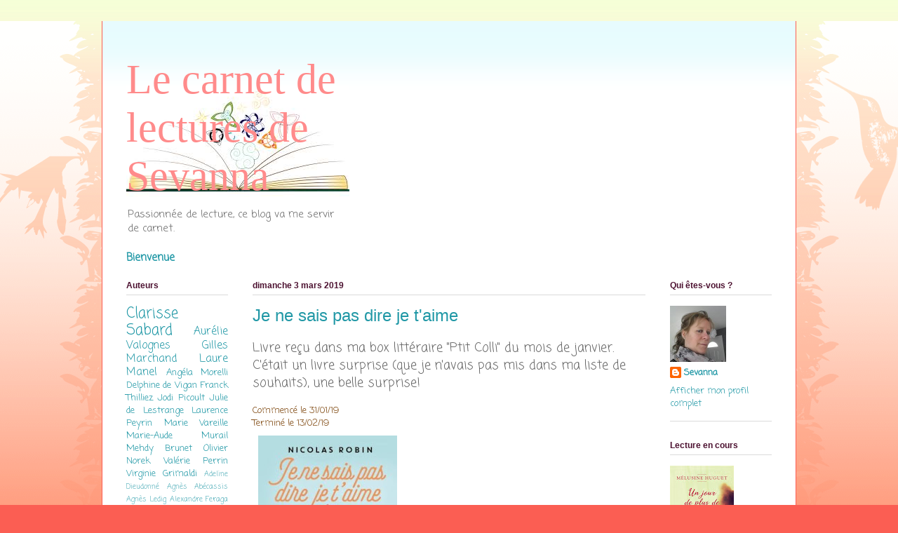

--- FILE ---
content_type: text/html; charset=UTF-8
request_url: https://lecarnetdelecturesdesevanna.blogspot.com/2019/03/je-ne-sais-pas-dire-je-taime.html
body_size: 22115
content:
<!DOCTYPE html>
<html class='v2' dir='ltr' lang='fr'>
<head>
<link href='https://www.blogger.com/static/v1/widgets/335934321-css_bundle_v2.css' rel='stylesheet' type='text/css'/>
<meta content='width=1100' name='viewport'/>
<meta content='text/html; charset=UTF-8' http-equiv='Content-Type'/>
<meta content='blogger' name='generator'/>
<link href='https://lecarnetdelecturesdesevanna.blogspot.com/favicon.ico' rel='icon' type='image/x-icon'/>
<link href='http://lecarnetdelecturesdesevanna.blogspot.com/2019/03/je-ne-sais-pas-dire-je-taime.html' rel='canonical'/>
<link rel="alternate" type="application/atom+xml" title="Le carnet de lectures de Sevanna - Atom" href="https://lecarnetdelecturesdesevanna.blogspot.com/feeds/posts/default" />
<link rel="alternate" type="application/rss+xml" title="Le carnet de lectures de Sevanna - RSS" href="https://lecarnetdelecturesdesevanna.blogspot.com/feeds/posts/default?alt=rss" />
<link rel="service.post" type="application/atom+xml" title="Le carnet de lectures de Sevanna - Atom" href="https://draft.blogger.com/feeds/8623458050543993318/posts/default" />

<link rel="alternate" type="application/atom+xml" title="Le carnet de lectures de Sevanna - Atom" href="https://lecarnetdelecturesdesevanna.blogspot.com/feeds/8776341822217528260/comments/default" />
<!--Can't find substitution for tag [blog.ieCssRetrofitLinks]-->
<link href='https://blogger.googleusercontent.com/img/b/R29vZ2xl/AVvXsEjoOfXRVh51_jWuQXyRKunbAIX8b8ke0FKShUieRGm1MBYjeqprX1DcoXYf1xEBu4xSVSyV-g05o_K0_G_PhcD5X5u_Vy1j-jecbGcwmERwSLkNW-Ilhk-xHUOEb4N3G5bYdnnSlIZAH6_k/s320/Je+ne+sais+pas+dire+je+t%2527aime.jpg' rel='image_src'/>
<meta content='http://lecarnetdelecturesdesevanna.blogspot.com/2019/03/je-ne-sais-pas-dire-je-taime.html' property='og:url'/>
<meta content='Je ne sais pas dire je t&#39;aime' property='og:title'/>
<meta content='Livre reçu dans ma box littéraire &quot;Ptit Colli&quot; du mois de janvier. C&#39;était un livre surprise (que je n&#39;avais pas mis dans ma liste de souhai...' property='og:description'/>
<meta content='https://blogger.googleusercontent.com/img/b/R29vZ2xl/AVvXsEjoOfXRVh51_jWuQXyRKunbAIX8b8ke0FKShUieRGm1MBYjeqprX1DcoXYf1xEBu4xSVSyV-g05o_K0_G_PhcD5X5u_Vy1j-jecbGcwmERwSLkNW-Ilhk-xHUOEb4N3G5bYdnnSlIZAH6_k/w1200-h630-p-k-no-nu/Je+ne+sais+pas+dire+je+t%2527aime.jpg' property='og:image'/>
<title>Le carnet de lectures de Sevanna: Je ne sais pas dire je t'aime</title>
<style type='text/css'>@font-face{font-family:'Coming Soon';font-style:normal;font-weight:400;font-display:swap;src:url(//fonts.gstatic.com/s/comingsoon/v20/qWcuB6mzpYL7AJ2VfdQR1t-VWDnRsDkg.woff2)format('woff2');unicode-range:U+0000-00FF,U+0131,U+0152-0153,U+02BB-02BC,U+02C6,U+02DA,U+02DC,U+0304,U+0308,U+0329,U+2000-206F,U+20AC,U+2122,U+2191,U+2193,U+2212,U+2215,U+FEFF,U+FFFD;}</style>
<style id='page-skin-1' type='text/css'><!--
/*
-----------------------------------------------
Blogger Template Style
Name:     Ethereal
Designer: Jason Morrow
URL:      jasonmorrow.etsy.com
----------------------------------------------- */
/* Content
----------------------------------------------- */
body {
font: normal normal 13px Coming Soon;
color: #666666;
background: #fb5e53 url(https://resources.blogblog.com/blogblog/data/1kt/ethereal/birds-2toned-bg.png) repeat-x scroll top center;
}
html body .content-outer {
min-width: 0;
max-width: 100%;
width: 100%;
}
a:link {
text-decoration: none;
color: #2198a6;
}
a:visited {
text-decoration: none;
color: #4d469c;
}
a:hover {
text-decoration: underline;
color: #2198a6;
}
.main-inner {
padding-top: 15px;
}
.body-fauxcolumn-outer {
background: transparent none repeat-x scroll top center;
}
.content-fauxcolumns .fauxcolumn-inner {
background: #ffffff url(https://resources.blogblog.com/blogblog/data/1kt/ethereal/bird-2toned-blue-fade.png) repeat-x scroll top left;
border-left: 1px solid #fb5e53;
border-right: 1px solid #fb5e53;
}
/* Flexible Background
----------------------------------------------- */
.content-fauxcolumn-outer .fauxborder-left {
width: 100%;
padding-left: 300px;
margin-left: -300px;
background-color: transparent;
background-image: url(//themes.googleusercontent.com/image?id=0BwVBOzw_-hbMNjViMzQ0ZDEtMWU1NS00ZTBkLWFjY2EtZjM5YmU4OTA2MjBm);
background-repeat: no-repeat;
background-position: left top;
}
.content-fauxcolumn-outer .fauxborder-right {
margin-right: -299px;
width: 299px;
background-color: transparent;
background-image: url(//themes.googleusercontent.com/image?id=0BwVBOzw_-hbMNjViMzQ0ZDEtMWU1NS00ZTBkLWFjY2EtZjM5YmU4OTA2MjBm);
background-repeat: no-repeat;
background-position: right top;
}
/* Columns
----------------------------------------------- */
.content-inner {
padding: 0;
}
/* Header
----------------------------------------------- */
.header-inner {
padding: 27px 0 3px;
}
.header-inner .section {
margin: 0 35px;
}
.Header h1 {
font: normal normal 60px Times, 'Times New Roman', FreeSerif, serif;
color: #ff8b8b;
}
.Header h1 a {
color: #ff8b8b;
}
.Header .description {
font-size: 115%;
color: #666666;
}
.header-inner .Header .titlewrapper,
.header-inner .Header .descriptionwrapper {
padding-left: 0;
padding-right: 0;
margin-bottom: 0;
}
/* Tabs
----------------------------------------------- */
.tabs-outer {
position: relative;
background: transparent;
}
.tabs-cap-top, .tabs-cap-bottom {
position: absolute;
width: 100%;
}
.tabs-cap-bottom {
bottom: 0;
}
.tabs-inner {
padding: 0;
}
.tabs-inner .section {
margin: 0 35px;
}
*+html body .tabs-inner .widget li {
padding: 1px;
}
.PageList {
border-bottom: 1px solid #fb5e53;
}
.tabs-inner .widget li.selected a,
.tabs-inner .widget li a:hover {
position: relative;
-moz-border-radius-topleft: 5px;
-moz-border-radius-topright: 5px;
-webkit-border-top-left-radius: 5px;
-webkit-border-top-right-radius: 5px;
-goog-ms-border-top-left-radius: 5px;
-goog-ms-border-top-right-radius: 5px;
border-top-left-radius: 5px;
border-top-right-radius: 5px;
background: #ffa183 none ;
color: #ffffff;
}
.tabs-inner .widget li a {
display: inline-block;
margin: 0;
margin-right: 1px;
padding: .65em 1.5em;
font: normal normal 12px Arial, Tahoma, Helvetica, FreeSans, sans-serif;
color: #666666;
background-color: #ffdfc7;
-moz-border-radius-topleft: 5px;
-moz-border-radius-topright: 5px;
-webkit-border-top-left-radius: 5px;
-webkit-border-top-right-radius: 5px;
-goog-ms-border-top-left-radius: 5px;
-goog-ms-border-top-right-radius: 5px;
border-top-left-radius: 5px;
border-top-right-radius: 5px;
}
/* Headings
----------------------------------------------- */
h2 {
font: normal bold 12px Arial, Tahoma, Helvetica, FreeSans, sans-serif;
color: #4c1130;
}
/* Widgets
----------------------------------------------- */
.main-inner .column-left-inner {
padding: 0 0 0 20px;
}
.main-inner .column-left-inner .section {
margin-right: 0;
}
.main-inner .column-right-inner {
padding: 0 20px 0 0;
}
.main-inner .column-right-inner .section {
margin-left: 0;
}
.main-inner .section {
padding: 0;
}
.main-inner .widget {
padding: 0 0 15px;
margin: 20px 0;
border-bottom: 1px solid #dbdbdb;
}
.main-inner .widget h2 {
margin: 0;
padding: .6em 0 .5em;
}
.footer-inner .widget h2 {
padding: 0 0 .4em;
}
.main-inner .widget h2 + div, .footer-inner .widget h2 + div {
padding-top: 15px;
}
.main-inner .widget .widget-content {
margin: 0;
padding: 15px 0 0;
}
.main-inner .widget ul, .main-inner .widget #ArchiveList ul.flat {
margin: -15px -15px -15px;
padding: 0;
list-style: none;
}
.main-inner .sidebar .widget h2 {
border-bottom: 1px solid #dbdbdb;
}
.main-inner .widget #ArchiveList {
margin: -15px 0 0;
}
.main-inner .widget ul li, .main-inner .widget #ArchiveList ul.flat li {
padding: .5em 15px;
text-indent: 0;
}
.main-inner .widget #ArchiveList ul li {
padding-top: .25em;
padding-bottom: .25em;
}
.main-inner .widget ul li:first-child, .main-inner .widget #ArchiveList ul.flat li:first-child {
border-top: none;
}
.main-inner .widget ul li:last-child, .main-inner .widget #ArchiveList ul.flat li:last-child {
border-bottom: none;
}
.main-inner .widget .post-body ul {
padding: 0 2.5em;
margin: .5em 0;
list-style: disc;
}
.main-inner .widget .post-body ul li {
padding: 0.25em 0;
margin-bottom: .25em;
color: #666666;
border: none;
}
.footer-inner .widget ul {
padding: 0;
list-style: none;
}
.widget .zippy {
color: #cccccc;
}
/* Posts
----------------------------------------------- */
.main.section {
margin: 0 20px;
}
body .main-inner .Blog {
padding: 0;
background-color: transparent;
border: none;
}
.main-inner .widget h2.date-header {
border-bottom: 1px solid #dbdbdb;
}
.date-outer {
position: relative;
margin: 15px 0 20px;
}
.date-outer:first-child {
margin-top: 0;
}
.date-posts {
clear: both;
}
.post-outer, .inline-ad {
border-bottom: 1px solid #dbdbdb;
padding: 30px 0;
}
.post-outer {
padding-bottom: 10px;
}
.post-outer:first-child {
padding-top: 0;
border-top: none;
}
.post-outer:last-child, .inline-ad:last-child {
border-bottom: none;
}
.post-body img {
padding: 8px;
}
h3.post-title, h4 {
font: normal normal 24px Arial, Tahoma, Helvetica, FreeSans, sans-serif;
color: #2198a6;
}
h3.post-title a {
font: normal normal 24px Arial, Tahoma, Helvetica, FreeSans, sans-serif;
color: #2198a6;
text-decoration: none;
}
h3.post-title a:hover {
color: #2198a6;
text-decoration: underline;
}
.post-header {
margin: 0 0 1.5em;
}
.post-body {
line-height: 1.4;
}
.post-footer {
margin: 1.5em 0 0;
}
#blog-pager {
padding: 15px;
}
.blog-feeds, .post-feeds {
margin: 1em 0;
text-align: center;
}
.post-outer .comments {
margin-top: 2em;
}
/* Comments
----------------------------------------------- */
.comments .comments-content .icon.blog-author {
background-repeat: no-repeat;
background-image: url([data-uri]);
}
.comments .comments-content .loadmore a {
background: #ffffff url(https://resources.blogblog.com/blogblog/data/1kt/ethereal/bird-2toned-blue-fade.png) repeat-x scroll top left;
}
.comments .comments-content .loadmore a {
border-top: 1px solid #dbdbdb;
border-bottom: 1px solid #dbdbdb;
}
.comments .comment-thread.inline-thread {
background: #ffffff url(https://resources.blogblog.com/blogblog/data/1kt/ethereal/bird-2toned-blue-fade.png) repeat-x scroll top left;
}
.comments .continue {
border-top: 2px solid #dbdbdb;
}
/* Footer
----------------------------------------------- */
.footer-inner {
padding: 30px 0;
overflow: hidden;
}
/* Mobile
----------------------------------------------- */
body.mobile  {
background-size: auto
}
.mobile .body-fauxcolumn-outer {
background: ;
}
.mobile .content-fauxcolumns .fauxcolumn-inner {
opacity: 0.75;
}
.mobile .content-fauxcolumn-outer .fauxborder-right {
margin-right: 0;
}
.mobile-link-button {
background-color: #ffa183;
}
.mobile-link-button a:link, .mobile-link-button a:visited {
color: #ffffff;
}
.mobile-index-contents {
color: #444444;
}
.mobile .body-fauxcolumn-outer {
background-size: 100% auto;
}
.mobile .mobile-date-outer {
border-bottom: transparent;
}
.mobile .PageList {
border-bottom: none;
}
.mobile .tabs-inner .section {
margin: 0;
}
.mobile .tabs-inner .PageList .widget-content {
background: #ffa183 none;
color: #ffffff;
}
.mobile .tabs-inner .PageList .widget-content .pagelist-arrow {
border-left: 1px solid #ffffff;
}
.mobile .footer-inner {
overflow: visible;
}
body.mobile .AdSense {
margin: 0 -10px;
}

--></style>
<style id='template-skin-1' type='text/css'><!--
body {
min-width: 990px;
}
.content-outer, .content-fauxcolumn-outer, .region-inner {
min-width: 990px;
max-width: 990px;
_width: 990px;
}
.main-inner .columns {
padding-left: 180px;
padding-right: 180px;
}
.main-inner .fauxcolumn-center-outer {
left: 180px;
right: 180px;
/* IE6 does not respect left and right together */
_width: expression(this.parentNode.offsetWidth -
parseInt("180px") -
parseInt("180px") + 'px');
}
.main-inner .fauxcolumn-left-outer {
width: 180px;
}
.main-inner .fauxcolumn-right-outer {
width: 180px;
}
.main-inner .column-left-outer {
width: 180px;
right: 100%;
margin-left: -180px;
}
.main-inner .column-right-outer {
width: 180px;
margin-right: -180px;
}
#layout {
min-width: 0;
}
#layout .content-outer {
min-width: 0;
width: 800px;
}
#layout .region-inner {
min-width: 0;
width: auto;
}
body#layout div.add_widget {
padding: 8px;
}
body#layout div.add_widget a {
margin-left: 32px;
}
--></style>
<link href='https://draft.blogger.com/dyn-css/authorization.css?targetBlogID=8623458050543993318&amp;zx=b49be17e-476d-4e09-aa00-1add85ab8a73' media='none' onload='if(media!=&#39;all&#39;)media=&#39;all&#39;' rel='stylesheet'/><noscript><link href='https://draft.blogger.com/dyn-css/authorization.css?targetBlogID=8623458050543993318&amp;zx=b49be17e-476d-4e09-aa00-1add85ab8a73' rel='stylesheet'/></noscript>
<meta name='google-adsense-platform-account' content='ca-host-pub-1556223355139109'/>
<meta name='google-adsense-platform-domain' content='blogspot.com'/>

</head>
<body class='loading variant-hummingBirds2'>
<div class='navbar no-items section' id='navbar' name='Navbar'>
</div>
<div class='body-fauxcolumns'>
<div class='fauxcolumn-outer body-fauxcolumn-outer'>
<div class='cap-top'>
<div class='cap-left'></div>
<div class='cap-right'></div>
</div>
<div class='fauxborder-left'>
<div class='fauxborder-right'></div>
<div class='fauxcolumn-inner'>
</div>
</div>
<div class='cap-bottom'>
<div class='cap-left'></div>
<div class='cap-right'></div>
</div>
</div>
</div>
<div class='content'>
<div class='content-fauxcolumns'>
<div class='fauxcolumn-outer content-fauxcolumn-outer'>
<div class='cap-top'>
<div class='cap-left'></div>
<div class='cap-right'></div>
</div>
<div class='fauxborder-left'>
<div class='fauxborder-right'></div>
<div class='fauxcolumn-inner'>
</div>
</div>
<div class='cap-bottom'>
<div class='cap-left'></div>
<div class='cap-right'></div>
</div>
</div>
</div>
<div class='content-outer'>
<div class='content-cap-top cap-top'>
<div class='cap-left'></div>
<div class='cap-right'></div>
</div>
<div class='fauxborder-left content-fauxborder-left'>
<div class='fauxborder-right content-fauxborder-right'></div>
<div class='content-inner'>
<header>
<div class='header-outer'>
<div class='header-cap-top cap-top'>
<div class='cap-left'></div>
<div class='cap-right'></div>
</div>
<div class='fauxborder-left header-fauxborder-left'>
<div class='fauxborder-right header-fauxborder-right'></div>
<div class='region-inner header-inner'>
<div class='header section' id='header' name='En-tête'><div class='widget Header' data-version='1' id='Header1'>
<div id='header-inner' style='background-image: url("https://blogger.googleusercontent.com/img/b/R29vZ2xl/AVvXsEiQBX5tiU0AdjJxcZCxxN1lqT-k0scLXioTudymBcmEzySXPj2I7zsPIEQtgLbldf5z4HbwM34JvLF-Jzcn13zA4xM5aSi45OUpBPPIPNtpz08xwFSlC5Q6gi93g0R8ccKRmjJMTG4vul5W/s1600/images.jpg"); background-position: left; width: 318px; min-height: 159px; _height: 159px; background-repeat: no-repeat; '>
<div class='titlewrapper' style='background: transparent'>
<h1 class='title' style='background: transparent; border-width: 0px'>
<a href='https://lecarnetdelecturesdesevanna.blogspot.com/'>
Le carnet de lectures de Sevanna
</a>
</h1>
</div>
<div class='descriptionwrapper'>
<p class='description'><span>Passionnée de lecture, ce blog va me servir de carnet.</span></p>
</div>
</div>
</div></div>
</div>
</div>
<div class='header-cap-bottom cap-bottom'>
<div class='cap-left'></div>
<div class='cap-right'></div>
</div>
</div>
</header>
<div class='tabs-outer'>
<div class='tabs-cap-top cap-top'>
<div class='cap-left'></div>
<div class='cap-right'></div>
</div>
<div class='fauxborder-left tabs-fauxborder-left'>
<div class='fauxborder-right tabs-fauxborder-right'></div>
<div class='region-inner tabs-inner'>
<div class='tabs section' id='crosscol' name='Toutes les colonnes'><div class='widget FeaturedPost' data-version='1' id='FeaturedPost1'>
<h2 class='title'>Présentation</h2>
<div class='post-summary'>
<h3><a href='https://lecarnetdelecturesdesevanna.blogspot.com/2016/12/bienvenue.html'>Bienvenue</a></h3>
</div>
<style type='text/css'>
    .image {
      width: 100%;
    }
  </style>
<div class='clear'></div>
</div></div>
<div class='tabs no-items section' id='crosscol-overflow' name='Cross-Column 2'></div>
</div>
</div>
<div class='tabs-cap-bottom cap-bottom'>
<div class='cap-left'></div>
<div class='cap-right'></div>
</div>
</div>
<div class='main-outer'>
<div class='main-cap-top cap-top'>
<div class='cap-left'></div>
<div class='cap-right'></div>
</div>
<div class='fauxborder-left main-fauxborder-left'>
<div class='fauxborder-right main-fauxborder-right'></div>
<div class='region-inner main-inner'>
<div class='columns fauxcolumns'>
<div class='fauxcolumn-outer fauxcolumn-center-outer'>
<div class='cap-top'>
<div class='cap-left'></div>
<div class='cap-right'></div>
</div>
<div class='fauxborder-left'>
<div class='fauxborder-right'></div>
<div class='fauxcolumn-inner'>
</div>
</div>
<div class='cap-bottom'>
<div class='cap-left'></div>
<div class='cap-right'></div>
</div>
</div>
<div class='fauxcolumn-outer fauxcolumn-left-outer'>
<div class='cap-top'>
<div class='cap-left'></div>
<div class='cap-right'></div>
</div>
<div class='fauxborder-left'>
<div class='fauxborder-right'></div>
<div class='fauxcolumn-inner'>
</div>
</div>
<div class='cap-bottom'>
<div class='cap-left'></div>
<div class='cap-right'></div>
</div>
</div>
<div class='fauxcolumn-outer fauxcolumn-right-outer'>
<div class='cap-top'>
<div class='cap-left'></div>
<div class='cap-right'></div>
</div>
<div class='fauxborder-left'>
<div class='fauxborder-right'></div>
<div class='fauxcolumn-inner'>
</div>
</div>
<div class='cap-bottom'>
<div class='cap-left'></div>
<div class='cap-right'></div>
</div>
</div>
<!-- corrects IE6 width calculation -->
<div class='columns-inner'>
<div class='column-center-outer'>
<div class='column-center-inner'>
<div class='main section' id='main' name='Principal'><div class='widget Blog' data-version='1' id='Blog1'>
<div class='blog-posts hfeed'>

          <div class="date-outer">
        
<h2 class='date-header'><span>dimanche 3 mars 2019</span></h2>

          <div class="date-posts">
        
<div class='post-outer'>
<div class='post hentry uncustomized-post-template' itemprop='blogPost' itemscope='itemscope' itemtype='http://schema.org/BlogPosting'>
<meta content='https://blogger.googleusercontent.com/img/b/R29vZ2xl/AVvXsEjoOfXRVh51_jWuQXyRKunbAIX8b8ke0FKShUieRGm1MBYjeqprX1DcoXYf1xEBu4xSVSyV-g05o_K0_G_PhcD5X5u_Vy1j-jecbGcwmERwSLkNW-Ilhk-xHUOEb4N3G5bYdnnSlIZAH6_k/s320/Je+ne+sais+pas+dire+je+t%2527aime.jpg' itemprop='image_url'/>
<meta content='8623458050543993318' itemprop='blogId'/>
<meta content='8776341822217528260' itemprop='postId'/>
<a name='8776341822217528260'></a>
<h3 class='post-title entry-title' itemprop='name'>
Je ne sais pas dire je t'aime
</h3>
<div class='post-header'>
<div class='post-header-line-1'></div>
</div>
<div class='post-body entry-content' id='post-body-8776341822217528260' itemprop='description articleBody'>
<span style="font-family: inherit; font-size: large;">Livre reçu dans ma box littéraire "Ptit Colli" du mois de janvier. C'était un livre surprise (que je n'avais pas mis dans ma liste de souhaits), une belle surprise!</span><br />
<br />
<span style="color: #783f04;">Commencé le 31/01/19</span><br />
<span style="color: #783f04;">Terminé le 13/02/19</span><br />
<div class="separator" style="clear: both; text-align: center;">
<a href="https://blogger.googleusercontent.com/img/b/R29vZ2xl/AVvXsEjoOfXRVh51_jWuQXyRKunbAIX8b8ke0FKShUieRGm1MBYjeqprX1DcoXYf1xEBu4xSVSyV-g05o_K0_G_PhcD5X5u_Vy1j-jecbGcwmERwSLkNW-Ilhk-xHUOEb4N3G5bYdnnSlIZAH6_k/s1600/Je+ne+sais+pas+dire+je+t%2527aime.jpg" imageanchor="1" style="clear: left; float: left; margin-bottom: 1em; margin-right: 1em;"><img border="0" data-original-height="404" data-original-width="250" height="320" src="https://blogger.googleusercontent.com/img/b/R29vZ2xl/AVvXsEjoOfXRVh51_jWuQXyRKunbAIX8b8ke0FKShUieRGm1MBYjeqprX1DcoXYf1xEBu4xSVSyV-g05o_K0_G_PhcD5X5u_Vy1j-jecbGcwmERwSLkNW-Ilhk-xHUOEb4N3G5bYdnnSlIZAH6_k/s320/Je+ne+sais+pas+dire+je+t%2527aime.jpg" width="198" /></a></div>
<br />
<br />
<br />
<br />
<br />
<br />
<br />
<br />
<br />
<br />
<br />
<br />
<br />
<br />
<br />
<br />
<br />
<br />
<br />
<br />
<span style="color: #073763; font-family: inherit; font-size: large;"><u>Auteur</u>: Nicolas Robin</span><br />
<span style="color: #073763; font-family: inherit; font-size: large;"><u>Editions</u>: Le livre de Poche</span><br />
<span style="color: #073763; font-family: inherit; font-size: large;"><u>Genre</u>: Contemporain</span><br />
<span style="color: #073763; font-family: inherit; font-size: large;"><u>Pages</u>: 264</span><br />
<br />
Note: &#11088;&#11088;&#11088;&#11088; (4/5)<br />
<br />
<br />
<span style="color: red; font-family: inherit; font-size: large;"><u>Synopsis:</u></span><br />
<span style="font-family: inherit; font-size: large;"><br /></span>
<span style="background-color: white; color: #333333;"><span style="font-family: inherit; font-size: large;">Dans quatre jours, tout le monde ira voter pour le nouveau Président de la République.&nbsp;</span></span><br />
<span style="background-color: white; color: #333333;"><span style="font-family: inherit; font-size: large;">Tout le monde, même Joakim qui s'est fait larguer en direct à la télé, même Bérangère qui sort de l'aéroport pour courir chez la psy, même Ben qui voit son couple s'enliser dans l'ennui, même Francine qui se fait rattraper par un passé longtemps enseveli.&nbsp;</span></span><br />
<span style="background-color: white; color: #333333;"><span style="font-family: inherit; font-size: large;">Tout le monde devra gérer sa crise personnelle avant daller à l'isoloir et choisir entre Ségolène ou Nicolas.&nbsp;</span></span><br />
<span style="background-color: white; color: #333333;"><span style="font-family: inherit; font-size: large;">En période électorale où les sentiments ne sont pas de mise, quatre individus égarés dans Paris ont pourtant envie d'entendre parler d'amour.</span></span><br />
<span style="background-color: white; color: #333333;"><span style="font-family: inherit; font-size: large;"><br /></span></span>
<span style="background-color: white; color: #333333;"><span style="font-family: inherit; font-size: large;"><br /></span></span>
<span style="background-color: white;"><span style="color: red; font-family: inherit; font-size: large;"><u>Mon avis:</u></span></span><br />
<span style="background-color: white; color: #333333;"><span style="font-family: inherit; font-size: large;"><br /></span></span>
<span style="background-color: white; color: #333333;"><span style="font-family: inherit; font-size: large;">Un livre qui fait du bien grâce à plein de personnages attachants.</span></span><br />
<span style="background-color: white; color: #333333;"><span style="font-family: inherit; font-size: large;">L'histoire des vies amochées de Parisiens qui ne savent pas dire je t'aime.</span></span><br />
<span style="background-color: white; color: #333333;"><span style="font-family: inherit; font-size: large;"><br /></span></span>
<span style="background-color: white; color: #333333;"><span style="font-family: inherit; font-size: large;">On suit donc le quotidien de quatre personnages ordinaires racontés avec tendresse et humour.&nbsp;</span></span><br />
<span style="background-color: white; color: #333333;"><span style="font-family: inherit; font-size: large;">Un récit pétillant, rythmé par les élections présidentielles. Ainsi, les chapitres sont courts, alternants les péripéties des personnages principaux.&nbsp;</span></span><br />
<span style="background-color: white; color: #333333;"><span style="font-family: inherit; font-size: large;">On pense que les protagonistes n'ont rien en commun au départ mais on devine au fil de la lecture que quelque chose les lie. Ils vont donc finir par se croiser et aimer la vie.</span></span><br />
<span style="background-color: white; color: #333333;"><span style="font-family: inherit; font-size: large;"><br /></span></span>
<span style="background-color: white; color: #333333;"><span style="font-family: inherit; font-size: large;">En résumé, une lecture très agréable, légère et fraîche.</span></span><br />
<span style="background-color: white; color: #333333; font-family: &quot;Open Sans&quot;, sans-serif; font-size: 14px;"><br /></span>
<span style="background-color: white; color: #333333; font-family: &quot;Open Sans&quot;, sans-serif; font-size: 14px;"><br /></span>
<div style='clear: both;'></div>
</div>
<div class='post-footer'>
<div class='post-footer-line post-footer-line-1'>
<span class='post-author vcard'>
Publié par
<span class='fn' itemprop='author' itemscope='itemscope' itemtype='http://schema.org/Person'>
<meta content='https://draft.blogger.com/profile/10545857819816502145' itemprop='url'/>
<a class='g-profile' href='https://draft.blogger.com/profile/10545857819816502145' rel='author' title='author profile'>
<span itemprop='name'>Sevanna</span>
</a>
</span>
</span>
<span class='post-timestamp'>
à
<meta content='http://lecarnetdelecturesdesevanna.blogspot.com/2019/03/je-ne-sais-pas-dire-je-taime.html' itemprop='url'/>
<a class='timestamp-link' href='https://lecarnetdelecturesdesevanna.blogspot.com/2019/03/je-ne-sais-pas-dire-je-taime.html' rel='bookmark' title='permanent link'><abbr class='published' itemprop='datePublished' title='2019-03-03T05:29:00-08:00'>05:29</abbr></a>
</span>
<span class='post-comment-link'>
</span>
<span class='post-icons'>
<span class='item-action'>
<a href='https://draft.blogger.com/email-post/8623458050543993318/8776341822217528260' title='Envoyer l&#39;article par e-mail'>
<img alt='' class='icon-action' height='13' src='https://resources.blogblog.com/img/icon18_email.gif' width='18'/>
</a>
</span>
</span>
<div class='post-share-buttons goog-inline-block'>
<a class='goog-inline-block share-button sb-email' href='https://draft.blogger.com/share-post.g?blogID=8623458050543993318&postID=8776341822217528260&target=email' target='_blank' title='Envoyer par e-mail'><span class='share-button-link-text'>Envoyer par e-mail</span></a><a class='goog-inline-block share-button sb-blog' href='https://draft.blogger.com/share-post.g?blogID=8623458050543993318&postID=8776341822217528260&target=blog' onclick='window.open(this.href, "_blank", "height=270,width=475"); return false;' target='_blank' title='BlogThis!'><span class='share-button-link-text'>BlogThis!</span></a><a class='goog-inline-block share-button sb-twitter' href='https://draft.blogger.com/share-post.g?blogID=8623458050543993318&postID=8776341822217528260&target=twitter' target='_blank' title='Partager sur X'><span class='share-button-link-text'>Partager sur X</span></a><a class='goog-inline-block share-button sb-facebook' href='https://draft.blogger.com/share-post.g?blogID=8623458050543993318&postID=8776341822217528260&target=facebook' onclick='window.open(this.href, "_blank", "height=430,width=640"); return false;' target='_blank' title='Partager sur Facebook'><span class='share-button-link-text'>Partager sur Facebook</span></a><a class='goog-inline-block share-button sb-pinterest' href='https://draft.blogger.com/share-post.g?blogID=8623458050543993318&postID=8776341822217528260&target=pinterest' target='_blank' title='Partager sur Pinterest'><span class='share-button-link-text'>Partager sur Pinterest</span></a>
</div>
</div>
<div class='post-footer-line post-footer-line-2'>
<span class='post-labels'>
Libellés :
<a href='https://lecarnetdelecturesdesevanna.blogspot.com/search/label/Le%20livre%20de%20poche' rel='tag'>Le livre de poche</a>,
<a href='https://lecarnetdelecturesdesevanna.blogspot.com/search/label/Nicolas%20Robin' rel='tag'>Nicolas Robin</a>,
<a href='https://lecarnetdelecturesdesevanna.blogspot.com/search/label/Romance' rel='tag'>Romance</a>,
<a href='https://lecarnetdelecturesdesevanna.blogspot.com/search/label/Tranches%20de%20vie' rel='tag'>Tranches de vie</a>
</span>
</div>
<div class='post-footer-line post-footer-line-3'>
<span class='post-location'>
</span>
</div>
</div>
</div>
<div class='comments' id='comments'>
<a name='comments'></a>
<h4>Aucun commentaire:</h4>
<div id='Blog1_comments-block-wrapper'>
<dl class='avatar-comment-indent' id='comments-block'>
</dl>
</div>
<p class='comment-footer'>
<div class='comment-form'>
<a name='comment-form'></a>
<h4 id='comment-post-message'>Enregistrer un commentaire</h4>
<p>
</p>
<a href='https://draft.blogger.com/comment/frame/8623458050543993318?po=8776341822217528260&hl=fr&saa=85391&origin=https://lecarnetdelecturesdesevanna.blogspot.com' id='comment-editor-src'></a>
<iframe allowtransparency='true' class='blogger-iframe-colorize blogger-comment-from-post' frameborder='0' height='410px' id='comment-editor' name='comment-editor' src='' width='100%'></iframe>
<script src='https://www.blogger.com/static/v1/jsbin/2830521187-comment_from_post_iframe.js' type='text/javascript'></script>
<script type='text/javascript'>
      BLOG_CMT_createIframe('https://draft.blogger.com/rpc_relay.html');
    </script>
</div>
</p>
</div>
</div>

        </div></div>
      
</div>
<div class='blog-pager' id='blog-pager'>
<span id='blog-pager-newer-link'>
<a class='blog-pager-newer-link' href='https://lecarnetdelecturesdesevanna.blogspot.com/2019/03/lerreur.html' id='Blog1_blog-pager-newer-link' title='Article plus récent'>Article plus récent</a>
</span>
<span id='blog-pager-older-link'>
<a class='blog-pager-older-link' href='https://lecarnetdelecturesdesevanna.blogspot.com/2019/02/avec-toutes-mes-sympathies.html' id='Blog1_blog-pager-older-link' title='Article plus ancien'>Article plus ancien</a>
</span>
<a class='home-link' href='https://lecarnetdelecturesdesevanna.blogspot.com/'>Accueil</a>
</div>
<div class='clear'></div>
<div class='post-feeds'>
<div class='feed-links'>
Inscription à :
<a class='feed-link' href='https://lecarnetdelecturesdesevanna.blogspot.com/feeds/8776341822217528260/comments/default' target='_blank' type='application/atom+xml'>Publier les commentaires (Atom)</a>
</div>
</div>
</div></div>
</div>
</div>
<div class='column-left-outer'>
<div class='column-left-inner'>
<aside>
<div class='sidebar section' id='sidebar-left-1'><div class='widget Label' data-version='1' id='Label1'>
<h2>Auteurs</h2>
<div class='widget-content cloud-label-widget-content'>
<span class='label-size label-size-5'>
<a dir='ltr' href='https://lecarnetdelecturesdesevanna.blogspot.com/search/label/Clarisse%20Sabard'>Clarisse Sabard</a>
</span>
<span class='label-size label-size-4'>
<a dir='ltr' href='https://lecarnetdelecturesdesevanna.blogspot.com/search/label/Aur%C3%A9lie%20Valognes'>Aurélie Valognes</a>
</span>
<span class='label-size label-size-4'>
<a dir='ltr' href='https://lecarnetdelecturesdesevanna.blogspot.com/search/label/Gilles%20Marchand'>Gilles Marchand</a>
</span>
<span class='label-size label-size-4'>
<a dir='ltr' href='https://lecarnetdelecturesdesevanna.blogspot.com/search/label/Laure%20Manel'>Laure Manel</a>
</span>
<span class='label-size label-size-3'>
<a dir='ltr' href='https://lecarnetdelecturesdesevanna.blogspot.com/search/label/Ang%C3%A9la%20Morelli'>Angéla Morelli</a>
</span>
<span class='label-size label-size-3'>
<a dir='ltr' href='https://lecarnetdelecturesdesevanna.blogspot.com/search/label/Delphine%20de%20Vigan'>Delphine de Vigan</a>
</span>
<span class='label-size label-size-3'>
<a dir='ltr' href='https://lecarnetdelecturesdesevanna.blogspot.com/search/label/Franck%20Thilliez'>Franck Thilliez</a>
</span>
<span class='label-size label-size-3'>
<a dir='ltr' href='https://lecarnetdelecturesdesevanna.blogspot.com/search/label/Jodi%20Picoult'>Jodi Picoult</a>
</span>
<span class='label-size label-size-3'>
<a dir='ltr' href='https://lecarnetdelecturesdesevanna.blogspot.com/search/label/Julie%20de%20Lestrange'>Julie de Lestrange</a>
</span>
<span class='label-size label-size-3'>
<a dir='ltr' href='https://lecarnetdelecturesdesevanna.blogspot.com/search/label/Laurence%20Peyrin'>Laurence Peyrin</a>
</span>
<span class='label-size label-size-3'>
<a dir='ltr' href='https://lecarnetdelecturesdesevanna.blogspot.com/search/label/Marie%20Vareille'>Marie Vareille</a>
</span>
<span class='label-size label-size-3'>
<a dir='ltr' href='https://lecarnetdelecturesdesevanna.blogspot.com/search/label/Marie-Aude%20Murail'>Marie-Aude Murail</a>
</span>
<span class='label-size label-size-3'>
<a dir='ltr' href='https://lecarnetdelecturesdesevanna.blogspot.com/search/label/Mehdy%20Brunet'>Mehdy Brunet</a>
</span>
<span class='label-size label-size-3'>
<a dir='ltr' href='https://lecarnetdelecturesdesevanna.blogspot.com/search/label/Olivier%20Norek'>Olivier Norek</a>
</span>
<span class='label-size label-size-3'>
<a dir='ltr' href='https://lecarnetdelecturesdesevanna.blogspot.com/search/label/Val%C3%A9rie%20Perrin'>Valérie Perrin</a>
</span>
<span class='label-size label-size-3'>
<a dir='ltr' href='https://lecarnetdelecturesdesevanna.blogspot.com/search/label/Virginie%20Grimaldi'>Virginie Grimaldi</a>
</span>
<span class='label-size label-size-1'>
<a dir='ltr' href='https://lecarnetdelecturesdesevanna.blogspot.com/search/label/Adeline%20Dieudonn%C3%A9'>Adeline Dieudonné</a>
</span>
<span class='label-size label-size-1'>
<a dir='ltr' href='https://lecarnetdelecturesdesevanna.blogspot.com/search/label/Agn%C3%A8s%20Ab%C3%A9cassis'>Agnès Abécassis</a>
</span>
<span class='label-size label-size-1'>
<a dir='ltr' href='https://lecarnetdelecturesdesevanna.blogspot.com/search/label/Agn%C3%A8s%20Ledig'>Agnès Ledig</a>
</span>
<span class='label-size label-size-1'>
<a dir='ltr' href='https://lecarnetdelecturesdesevanna.blogspot.com/search/label/Alexandre%20Feraga'>Alexandre Feraga</a>
</span>
<span class='label-size label-size-1'>
<a dir='ltr' href='https://lecarnetdelecturesdesevanna.blogspot.com/search/label/Alia%20Cardyn'>Alia Cardyn</a>
</span>
<span class='label-size label-size-1'>
<a dir='ltr' href='https://lecarnetdelecturesdesevanna.blogspot.com/search/label/Am%C3%A9lie%20Antoine'>Amélie Antoine</a>
</span>
<span class='label-size label-size-1'>
<a dir='ltr' href='https://lecarnetdelecturesdesevanna.blogspot.com/search/label/Am%C3%A9lie%20Cordonnier'>Amélie Cordonnier</a>
</span>
<span class='label-size label-size-1'>
<a dir='ltr' href='https://lecarnetdelecturesdesevanna.blogspot.com/search/label/Am%C3%A9lie%20Nothomb'>Amélie Nothomb</a>
</span>
<span class='label-size label-size-1'>
<a dir='ltr' href='https://lecarnetdelecturesdesevanna.blogspot.com/search/label/Ang%C3%A9lique%20Barb%C3%A9rat'>Angélique Barbérat</a>
</span>
<span class='label-size label-size-1'>
<a dir='ltr' href='https://lecarnetdelecturesdesevanna.blogspot.com/search/label/Anna%20Gavalda'>Anna Gavalda</a>
</span>
<span class='label-size label-size-1'>
<a dir='ltr' href='https://lecarnetdelecturesdesevanna.blogspot.com/search/label/Anne-Ga%C3%ABlle%20Huon'>Anne-Gaëlle Huon</a>
</span>
<span class='label-size label-size-1'>
<a dir='ltr' href='https://lecarnetdelecturesdesevanna.blogspot.com/search/label/Antoine%20Leiris'>Antoine Leiris</a>
</span>
<span class='label-size label-size-1'>
<a dir='ltr' href='https://lecarnetdelecturesdesevanna.blogspot.com/search/label/Antoine%20Paje'>Antoine Paje</a>
</span>
<span class='label-size label-size-1'>
<a dir='ltr' href='https://lecarnetdelecturesdesevanna.blogspot.com/search/label/Carole%20Declercq'>Carole Declercq</a>
</span>
<span class='label-size label-size-1'>
<a dir='ltr' href='https://lecarnetdelecturesdesevanna.blogspot.com/search/label/Caroline%20Boudet'>Caroline Boudet</a>
</span>
<span class='label-size label-size-1'>
<a dir='ltr' href='https://lecarnetdelecturesdesevanna.blogspot.com/search/label/Car%C3%A8ne%20Ponte'>Carène Ponte</a>
</span>
<span class='label-size label-size-1'>
<a dir='ltr' href='https://lecarnetdelecturesdesevanna.blogspot.com/search/label/Chiara%20Gamberale'>Chiara Gamberale</a>
</span>
<span class='label-size label-size-1'>
<a dir='ltr' href='https://lecarnetdelecturesdesevanna.blogspot.com/search/label/Claire%20Norton'>Claire Norton</a>
</span>
<span class='label-size label-size-1'>
<a dir='ltr' href='https://lecarnetdelecturesdesevanna.blogspot.com/search/label/Colm%20Toibin'>Colm Toibin</a>
</span>
<span class='label-size label-size-1'>
<a dir='ltr' href='https://lecarnetdelecturesdesevanna.blogspot.com/search/label/Cyril%20Massarotto'>Cyril Massarotto</a>
</span>
<span class='label-size label-size-1'>
<a dir='ltr' href='https://lecarnetdelecturesdesevanna.blogspot.com/search/label/C%C3%A9cile%20Coulon'>Cécile Coulon</a>
</span>
<span class='label-size label-size-1'>
<a dir='ltr' href='https://lecarnetdelecturesdesevanna.blogspot.com/search/label/Daniel%20Pennac'>Daniel Pennac</a>
</span>
<span class='label-size label-size-1'>
<a dir='ltr' href='https://lecarnetdelecturesdesevanna.blogspot.com/search/label/Debbie%20Macomber'>Debbie Macomber</a>
</span>
<span class='label-size label-size-1'>
<a dir='ltr' href='https://lecarnetdelecturesdesevanna.blogspot.com/search/label/Delia%20Owens'>Delia Owens</a>
</span>
<span class='label-size label-size-1'>
<a dir='ltr' href='https://lecarnetdelecturesdesevanna.blogspot.com/search/label/Diane%20Ducret'>Diane Ducret</a>
</span>
<span class='label-size label-size-1'>
<a dir='ltr' href='https://lecarnetdelecturesdesevanna.blogspot.com/search/label/Durian%20Sukegawa'>Durian Sukegawa</a>
</span>
<span class='label-size label-size-1'>
<a dir='ltr' href='https://lecarnetdelecturesdesevanna.blogspot.com/search/label/Eglantine%20Em%C3%A9y%C3%A9'>Eglantine Eméyé</a>
</span>
<span class='label-size label-size-1'>
<a dir='ltr' href='https://lecarnetdelecturesdesevanna.blogspot.com/search/label/Eric%20Oliva'>Eric Oliva</a>
</span>
<span class='label-size label-size-1'>
<a dir='ltr' href='https://lecarnetdelecturesdesevanna.blogspot.com/search/label/Eric%20de%20Kermel'>Eric de Kermel</a>
</span>
<span class='label-size label-size-1'>
<a dir='ltr' href='https://lecarnetdelecturesdesevanna.blogspot.com/search/label/Etienne%20Deslaumes'>Etienne Deslaumes</a>
</span>
<span class='label-size label-size-1'>
<a dir='ltr' href='https://lecarnetdelecturesdesevanna.blogspot.com/search/label/Ga%C3%ABlle%20Josse'>Gaëlle Josse</a>
</span>
<span class='label-size label-size-1'>
<a dir='ltr' href='https://lecarnetdelecturesdesevanna.blogspot.com/search/label/Ga%C3%ABlle%20Nohant'>Gaëlle Nohant</a>
</span>
<span class='label-size label-size-1'>
<a dir='ltr' href='https://lecarnetdelecturesdesevanna.blogspot.com/search/label/George%20Orwell'>George Orwell</a>
</span>
<span class='label-size label-size-1'>
<a dir='ltr' href='https://lecarnetdelecturesdesevanna.blogspot.com/search/label/Gilles%20Legardinier'>Gilles Legardinier</a>
</span>
<span class='label-size label-size-1'>
<a dir='ltr' href='https://lecarnetdelecturesdesevanna.blogspot.com/search/label/Gr%C3%A9goire%20Delacourt'>Grégoire Delacourt</a>
</span>
<span class='label-size label-size-1'>
<a dir='ltr' href='https://lecarnetdelecturesdesevanna.blogspot.com/search/label/Guillaume%20Musso'>Guillaume Musso</a>
</span>
<span class='label-size label-size-1'>
<a dir='ltr' href='https://lecarnetdelecturesdesevanna.blogspot.com/search/label/Isabelle%20Artiges'>Isabelle Artiges</a>
</span>
<span class='label-size label-size-1'>
<a dir='ltr' href='https://lecarnetdelecturesdesevanna.blogspot.com/search/label/Isabelle%20Monnin'>Isabelle Monnin</a>
</span>
<span class='label-size label-size-1'>
<a dir='ltr' href='https://lecarnetdelecturesdesevanna.blogspot.com/search/label/Jean%20Berthier'>Jean Berthier</a>
</span>
<span class='label-size label-size-1'>
<a dir='ltr' href='https://lecarnetdelecturesdesevanna.blogspot.com/search/label/Jessica%20Cymerman'>Jessica Cymerman</a>
</span>
<span class='label-size label-size-1'>
<a dir='ltr' href='https://lecarnetdelecturesdesevanna.blogspot.com/search/label/Joanna%20Bolouri'>Joanna Bolouri</a>
</span>
<span class='label-size label-size-1'>
<a dir='ltr' href='https://lecarnetdelecturesdesevanna.blogspot.com/search/label/Jo%C3%ABl%20Dicker'>Joël Dicker</a>
</span>
<span class='label-size label-size-1'>
<a dir='ltr' href='https://lecarnetdelecturesdesevanna.blogspot.com/search/label/Julien%20Sandrel'>Julien Sandrel</a>
</span>
<span class='label-size label-size-1'>
<a dir='ltr' href='https://lecarnetdelecturesdesevanna.blogspot.com/search/label/J%C3%A9r%C3%B4me%20Loubry'>Jérôme Loubry</a>
</span>
<span class='label-size label-size-1'>
<a dir='ltr' href='https://lecarnetdelecturesdesevanna.blogspot.com/search/label/Laetitia%20Colombani'>Laetitia Colombani</a>
</span>
<span class='label-size label-size-1'>
<a dir='ltr' href='https://lecarnetdelecturesdesevanna.blogspot.com/search/label/Leila%20Slimani'>Leila Slimani</a>
</span>
<span class='label-size label-size-1'>
<a dir='ltr' href='https://lecarnetdelecturesdesevanna.blogspot.com/search/label/Lizzie%20Cox'>Lizzie Cox</a>
</span>
<span class='label-size label-size-1'>
<a dir='ltr' href='https://lecarnetdelecturesdesevanna.blogspot.com/search/label/Lori%20Nelson%20Spielman'>Lori Nelson Spielman</a>
</span>
<span class='label-size label-size-1'>
<a dir='ltr' href='https://lecarnetdelecturesdesevanna.blogspot.com/search/label/Lucie%20Castel'>Lucie Castel</a>
</span>
<span class='label-size label-size-1'>
<a dir='ltr' href='https://lecarnetdelecturesdesevanna.blogspot.com/search/label/Lucy%20Adkington'>Lucy Adkington</a>
</span>
<span class='label-size label-size-1'>
<a dir='ltr' href='https://lecarnetdelecturesdesevanna.blogspot.com/search/label/Maggie%20O%27Farrell'>Maggie O&#39;Farrell</a>
</span>
<span class='label-size label-size-1'>
<a dir='ltr' href='https://lecarnetdelecturesdesevanna.blogspot.com/search/label/Manon%20Fargetton'>Manon Fargetton</a>
</span>
<span class='label-size label-size-1'>
<a dir='ltr' href='https://lecarnetdelecturesdesevanna.blogspot.com/search/label/Marie%20Fitzgerald'>Marie Fitzgerald</a>
</span>
<span class='label-size label-size-1'>
<a dir='ltr' href='https://lecarnetdelecturesdesevanna.blogspot.com/search/label/Marilyse%20Tr%C3%A9court'>Marilyse Trécourt</a>
</span>
<span class='label-size label-size-1'>
<a dir='ltr' href='https://lecarnetdelecturesdesevanna.blogspot.com/search/label/Mary%20Kubica'>Mary Kubica</a>
</span>
<span class='label-size label-size-1'>
<a dir='ltr' href='https://lecarnetdelecturesdesevanna.blogspot.com/search/label/Mathieu%20Menegaux'>Mathieu Menegaux</a>
</span>
<span class='label-size label-size-1'>
<a dir='ltr' href='https://lecarnetdelecturesdesevanna.blogspot.com/search/label/Mathieu%20Palain'>Mathieu Palain</a>
</span>
<span class='label-size label-size-1'>
<a dir='ltr' href='https://lecarnetdelecturesdesevanna.blogspot.com/search/label/Maud%20Ankaoua'>Maud Ankaoua</a>
</span>
<span class='label-size label-size-1'>
<a dir='ltr' href='https://lecarnetdelecturesdesevanna.blogspot.com/search/label/Maud%20Brunaud'>Maud Brunaud</a>
</span>
<span class='label-size label-size-1'>
<a dir='ltr' href='https://lecarnetdelecturesdesevanna.blogspot.com/search/label/Muriel%20Barbery'>Muriel Barbery</a>
</span>
<span class='label-size label-size-1'>
<a dir='ltr' href='https://lecarnetdelecturesdesevanna.blogspot.com/search/label/Nell%20Leyshon'>Nell Leyshon</a>
</span>
<span class='label-size label-size-1'>
<a dir='ltr' href='https://lecarnetdelecturesdesevanna.blogspot.com/search/label/Nicolas%20Barreau'>Nicolas Barreau</a>
</span>
<span class='label-size label-size-1'>
<a dir='ltr' href='https://lecarnetdelecturesdesevanna.blogspot.com/search/label/Nicolas%20Robin'>Nicolas Robin</a>
</span>
<span class='label-size label-size-1'>
<a dir='ltr' href='https://lecarnetdelecturesdesevanna.blogspot.com/search/label/Nora%20Roberts'>Nora Roberts</a>
</span>
<span class='label-size label-size-1'>
<a dir='ltr' href='https://lecarnetdelecturesdesevanna.blogspot.com/search/label/Olivia%20de%20Lamberterie'>Olivia de Lamberterie</a>
</span>
<span class='label-size label-size-1'>
<a dir='ltr' href='https://lecarnetdelecturesdesevanna.blogspot.com/search/label/Olivier%20Bourdeaut'>Olivier Bourdeaut</a>
</span>
<span class='label-size label-size-1'>
<a dir='ltr' href='https://lecarnetdelecturesdesevanna.blogspot.com/search/label/Philippe%20Gaboriau'>Philippe Gaboriau</a>
</span>
<span class='label-size label-size-1'>
<a dir='ltr' href='https://lecarnetdelecturesdesevanna.blogspot.com/search/label/Pierre%20Lemaitre'>Pierre Lemaitre</a>
</span>
<span class='label-size label-size-1'>
<a dir='ltr' href='https://lecarnetdelecturesdesevanna.blogspot.com/search/label/R.J.%20Palacio'>R.J. Palacio</a>
</span>
<span class='label-size label-size-1'>
<a dir='ltr' href='https://lecarnetdelecturesdesevanna.blogspot.com/search/label/Rachel%20Corenblit'>Rachel Corenblit</a>
</span>
<span class='label-size label-size-1'>
<a dir='ltr' href='https://lecarnetdelecturesdesevanna.blogspot.com/search/label/Rapha%C3%ABlle%20Giodano'>Raphaëlle Giodano</a>
</span>
<span class='label-size label-size-1'>
<a dir='ltr' href='https://lecarnetdelecturesdesevanna.blogspot.com/search/label/Sandra%20Martineau'>Sandra Martineau</a>
</span>
<span class='label-size label-size-1'>
<a dir='ltr' href='https://lecarnetdelecturesdesevanna.blogspot.com/search/label/Sarah%20Maeght'>Sarah Maeght</a>
</span>
<span class='label-size label-size-1'>
<a dir='ltr' href='https://lecarnetdelecturesdesevanna.blogspot.com/search/label/Sofia%20Lundberg'>Sofia Lundberg</a>
</span>
<span class='label-size label-size-1'>
<a dir='ltr' href='https://lecarnetdelecturesdesevanna.blogspot.com/search/label/Sophie%20Jomain'>Sophie Jomain</a>
</span>
<span class='label-size label-size-1'>
<a dir='ltr' href='https://lecarnetdelecturesdesevanna.blogspot.com/search/label/St%C3%A9phane%20Bellat'>Stéphane Bellat</a>
</span>
<span class='label-size label-size-1'>
<a dir='ltr' href='https://lecarnetdelecturesdesevanna.blogspot.com/search/label/Susi%20Fox'>Susi Fox</a>
</span>
<span class='label-size label-size-1'>
<a dir='ltr' href='https://lecarnetdelecturesdesevanna.blogspot.com/search/label/Thomas%20Montasser'>Thomas Montasser</a>
</span>
<span class='label-size label-size-1'>
<a dir='ltr' href='https://lecarnetdelecturesdesevanna.blogspot.com/search/label/Val%C3%A9rie%20Gans'>Valérie Gans</a>
</span>
<span class='label-size label-size-1'>
<a dir='ltr' href='https://lecarnetdelecturesdesevanna.blogspot.com/search/label/Val%C3%A9rie%20Tong%20Cuong'>Valérie Tong Cuong</a>
</span>
<span class='label-size label-size-1'>
<a dir='ltr' href='https://lecarnetdelecturesdesevanna.blogspot.com/search/label/Victor%20Dixen'>Victor Dixen</a>
</span>
<span class='label-size label-size-1'>
<a dir='ltr' href='https://lecarnetdelecturesdesevanna.blogspot.com/search/label/Victoria%20Mas'>Victoria Mas</a>
</span>
<div class='clear'></div>
</div>
</div><div class='widget Label' data-version='1' id='Label3'>
<h2>Editions</h2>
<div class='widget-content cloud-label-widget-content'>
<span class='label-size label-size-5'>
<a dir='ltr' href='https://lecarnetdelecturesdesevanna.blogspot.com/search/label/Le%20livre%20de%20poche'>Le livre de poche</a>
</span>
<span class='label-size label-size-5'>
<a dir='ltr' href='https://lecarnetdelecturesdesevanna.blogspot.com/search/label/Editions%20France%20Loisirs'>Editions France Loisirs</a>
</span>
<span class='label-size label-size-4'>
<a dir='ltr' href='https://lecarnetdelecturesdesevanna.blogspot.com/search/label/Michel%20Lafon'>Michel Lafon</a>
</span>
<span class='label-size label-size-4'>
<a dir='ltr' href='https://lecarnetdelecturesdesevanna.blogspot.com/search/label/Editions%20Charleston'>Editions Charleston</a>
</span>
<span class='label-size label-size-4'>
<a dir='ltr' href='https://lecarnetdelecturesdesevanna.blogspot.com/search/label/Editions%20Mazarine'>Editions Mazarine</a>
</span>
<span class='label-size label-size-3'>
<a dir='ltr' href='https://lecarnetdelecturesdesevanna.blogspot.com/search/label/Editions%20Albin%20Michel'>Editions Albin Michel</a>
</span>
<span class='label-size label-size-3'>
<a dir='ltr' href='https://lecarnetdelecturesdesevanna.blogspot.com/search/label/Editions%20Calmann%20L%C3%A9vy'>Editions Calmann Lévy</a>
</span>
<span class='label-size label-size-3'>
<a dir='ltr' href='https://lecarnetdelecturesdesevanna.blogspot.com/search/label/Editions%20Eyrolles'>Editions Eyrolles</a>
</span>
<span class='label-size label-size-3'>
<a dir='ltr' href='https://lecarnetdelecturesdesevanna.blogspot.com/search/label/Editions%20Latt%C3%A8s'>Editions Lattès</a>
</span>
<span class='label-size label-size-3'>
<a dir='ltr' href='https://lecarnetdelecturesdesevanna.blogspot.com/search/label/Editions%20Pocket'>Editions Pocket</a>
</span>
<span class='label-size label-size-3'>
<a dir='ltr' href='https://lecarnetdelecturesdesevanna.blogspot.com/search/label/Aux%20forges%20du%20vulcain'>Aux forges du vulcain</a>
</span>
<span class='label-size label-size-3'>
<a dir='ltr' href='https://lecarnetdelecturesdesevanna.blogspot.com/search/label/Editions%20Flammarion'>Editions Flammarion</a>
</span>
<span class='label-size label-size-3'>
<a dir='ltr' href='https://lecarnetdelecturesdesevanna.blogspot.com/search/label/Editions%20Folio'>Editions Folio</a>
</span>
<span class='label-size label-size-3'>
<a dir='ltr' href='https://lecarnetdelecturesdesevanna.blogspot.com/search/label/Editions%20Harlequin'>Editions Harlequin</a>
</span>
<span class='label-size label-size-3'>
<a dir='ltr' href='https://lecarnetdelecturesdesevanna.blogspot.com/search/label/Editions%20L%27Iconoclaste'>Editions L&#39;Iconoclaste</a>
</span>
<span class='label-size label-size-3'>
<a dir='ltr' href='https://lecarnetdelecturesdesevanna.blogspot.com/search/label/Editions%20Robert%20Laffont'>Editions Robert Laffont</a>
</span>
<span class='label-size label-size-3'>
<a dir='ltr' href='https://lecarnetdelecturesdesevanna.blogspot.com/search/label/Editions%20XO'>Editions XO</a>
</span>
<span class='label-size label-size-3'>
<a dir='ltr' href='https://lecarnetdelecturesdesevanna.blogspot.com/search/label/Fleuve%20Editions'>Fleuve Editions</a>
</span>
<span class='label-size label-size-3'>
<a dir='ltr' href='https://lecarnetdelecturesdesevanna.blogspot.com/search/label/Taurnada'>Taurnada</a>
</span>
<span class='label-size label-size-2'>
<a dir='ltr' href='https://lecarnetdelecturesdesevanna.blogspot.com/search/label/Editions%20Grasset'>Editions Grasset</a>
</span>
<span class='label-size label-size-2'>
<a dir='ltr' href='https://lecarnetdelecturesdesevanna.blogspot.com/search/label/Editions%20L%27%C3%A9cole%20des%20loisirs'>Editions L&#39;école des loisirs</a>
</span>
<span class='label-size label-size-2'>
<a dir='ltr' href='https://lecarnetdelecturesdesevanna.blogspot.com/search/label/Editions%20Pocket%20Jeunesse'>Editions Pocket Jeunesse</a>
</span>
<span class='label-size label-size-2'>
<a dir='ltr' href='https://lecarnetdelecturesdesevanna.blogspot.com/search/label/Editions%20Stock'>Editions Stock</a>
</span>
<span class='label-size label-size-2'>
<a dir='ltr' href='https://lecarnetdelecturesdesevanna.blogspot.com/search/label/Gallimard'>Gallimard</a>
</span>
<span class='label-size label-size-1'>
<a dir='ltr' href='https://lecarnetdelecturesdesevanna.blogspot.com/search/label/Editions%2010%2F18'>Editions 10/18</a>
</span>
<span class='label-size label-size-1'>
<a dir='ltr' href='https://lecarnetdelecturesdesevanna.blogspot.com/search/label/Editions%20Actes%20Sud'>Editions Actes Sud</a>
</span>
<span class='label-size label-size-1'>
<a dir='ltr' href='https://lecarnetdelecturesdesevanna.blogspot.com/search/label/Editions%20Ateliers%20Henry%20Dougier'>Editions Ateliers Henry Dougier</a>
</span>
<span class='label-size label-size-1'>
<a dir='ltr' href='https://lecarnetdelecturesdesevanna.blogspot.com/search/label/Editions%20Belfond'>Editions Belfond</a>
</span>
<span class='label-size label-size-1'>
<a dir='ltr' href='https://lecarnetdelecturesdesevanna.blogspot.com/search/label/Editions%20Buchet%2FChastel'>Editions Buchet/Chastel</a>
</span>
<span class='label-size label-size-1'>
<a dir='ltr' href='https://lecarnetdelecturesdesevanna.blogspot.com/search/label/Editions%20City'>Editions City</a>
</span>
<span class='label-size label-size-1'>
<a dir='ltr' href='https://lecarnetdelecturesdesevanna.blogspot.com/search/label/Editions%20De%20Boeck%20Sup'>Editions De Boeck Sup</a>
</span>
<span class='label-size label-size-1'>
<a dir='ltr' href='https://lecarnetdelecturesdesevanna.blogspot.com/search/label/Editions%20Fayard'>Editions Fayard</a>
</span>
<span class='label-size label-size-1'>
<a dir='ltr' href='https://lecarnetdelecturesdesevanna.blogspot.com/search/label/Editions%20Finitude'>Editions Finitude</a>
</span>
<span class='label-size label-size-1'>
<a dir='ltr' href='https://lecarnetdelecturesdesevanna.blogspot.com/search/label/Editions%20Harper%20Collins'>Editions Harper Collins</a>
</span>
<span class='label-size label-size-1'>
<a dir='ltr' href='https://lecarnetdelecturesdesevanna.blogspot.com/search/label/Editions%20H%C3%A9lo%C3%AFse%20d%27Ormesson'>Editions Héloïse d&#39;Ormesson</a>
</span>
<span class='label-size label-size-1'>
<a dir='ltr' href='https://lecarnetdelecturesdesevanna.blogspot.com/search/label/Editions%20Lajouanie'>Editions Lajouanie</a>
</span>
<span class='label-size label-size-1'>
<a dir='ltr' href='https://lecarnetdelecturesdesevanna.blogspot.com/search/label/Editions%20Marivole'>Editions Marivole</a>
</span>
<span class='label-size label-size-1'>
<a dir='ltr' href='https://lecarnetdelecturesdesevanna.blogspot.com/search/label/Editions%20Michel%20Lafon%20Poche'>Editions Michel Lafon Poche</a>
</span>
<span class='label-size label-size-1'>
<a dir='ltr' href='https://lecarnetdelecturesdesevanna.blogspot.com/search/label/Editions%20Notabilia'>Editions Notabilia</a>
</span>
<span class='label-size label-size-1'>
<a dir='ltr' href='https://lecarnetdelecturesdesevanna.blogspot.com/search/label/Editions%20Phebus'>Editions Phebus</a>
</span>
<span class='label-size label-size-1'>
<a dir='ltr' href='https://lecarnetdelecturesdesevanna.blogspot.com/search/label/Editions%20Rageot'>Editions Rageot</a>
</span>
<span class='label-size label-size-1'>
<a dir='ltr' href='https://lecarnetdelecturesdesevanna.blogspot.com/search/label/Editions%20Seuil'>Editions Seuil</a>
</span>
<span class='label-size label-size-1'>
<a dir='ltr' href='https://lecarnetdelecturesdesevanna.blogspot.com/search/label/Editions%20Terra%20Nova'>Editions Terra Nova</a>
</span>
<span class='label-size label-size-1'>
<a dir='ltr' href='https://lecarnetdelecturesdesevanna.blogspot.com/search/label/Editions%20de%20Fallois'>Editions de Fallois</a>
</span>
<span class='label-size label-size-1'>
<a dir='ltr' href='https://lecarnetdelecturesdesevanna.blogspot.com/search/label/Editions%20du%20Rouergue'>Editions du Rouergue</a>
</span>
<span class='label-size label-size-1'>
<a dir='ltr' href='https://lecarnetdelecturesdesevanna.blogspot.com/search/label/Nouvelles%20Plumes'>Nouvelles Plumes</a>
</span>
<span class='label-size label-size-1'>
<a dir='ltr' href='https://lecarnetdelecturesdesevanna.blogspot.com/search/label/Presses%20de%20la%20cit%C3%A9'>Presses de la cité</a>
</span>
<div class='clear'></div>
</div>
</div><div class='widget Label' data-version='1' id='Label2'>
<h2>Les genres</h2>
<div class='widget-content cloud-label-widget-content'>
<span class='label-size label-size-5'>
<a dir='ltr' href='https://lecarnetdelecturesdesevanna.blogspot.com/search/label/Famille'>Famille</a>
</span>
<span class='label-size label-size-5'>
<a dir='ltr' href='https://lecarnetdelecturesdesevanna.blogspot.com/search/label/Romance'>Romance</a>
</span>
<span class='label-size label-size-4'>
<a dir='ltr' href='https://lecarnetdelecturesdesevanna.blogspot.com/search/label/Feel-good'>Feel-good</a>
</span>
<span class='label-size label-size-4'>
<a dir='ltr' href='https://lecarnetdelecturesdesevanna.blogspot.com/search/label/Drame'>Drame</a>
</span>
<span class='label-size label-size-4'>
<a dir='ltr' href='https://lecarnetdelecturesdesevanna.blogspot.com/search/label/Amiti%C3%A9'>Amitié</a>
</span>
<span class='label-size label-size-4'>
<a dir='ltr' href='https://lecarnetdelecturesdesevanna.blogspot.com/search/label/Amour'>Amour</a>
</span>
<span class='label-size label-size-4'>
<a dir='ltr' href='https://lecarnetdelecturesdesevanna.blogspot.com/search/label/Deuil'>Deuil</a>
</span>
<span class='label-size label-size-4'>
<a dir='ltr' href='https://lecarnetdelecturesdesevanna.blogspot.com/search/label/Masse%20Critique%20Babelio'>Masse Critique Babelio</a>
</span>
<span class='label-size label-size-4'>
<a dir='ltr' href='https://lecarnetdelecturesdesevanna.blogspot.com/search/label/Adolescence'>Adolescence</a>
</span>
<span class='label-size label-size-4'>
<a dir='ltr' href='https://lecarnetdelecturesdesevanna.blogspot.com/search/label/Contemporain'>Contemporain</a>
</span>
<span class='label-size label-size-4'>
<a dir='ltr' href='https://lecarnetdelecturesdesevanna.blogspot.com/search/label/Coup%20de%20coeur'>Coup de coeur</a>
</span>
<span class='label-size label-size-4'>
<a dir='ltr' href='https://lecarnetdelecturesdesevanna.blogspot.com/search/label/Humour'>Humour</a>
</span>
<span class='label-size label-size-4'>
<a dir='ltr' href='https://lecarnetdelecturesdesevanna.blogspot.com/search/label/Secrets'>Secrets</a>
</span>
<span class='label-size label-size-4'>
<a dir='ltr' href='https://lecarnetdelecturesdesevanna.blogspot.com/search/label/Com%C3%A9die%20romantique'>Comédie romantique</a>
</span>
<span class='label-size label-size-4'>
<a dir='ltr' href='https://lecarnetdelecturesdesevanna.blogspot.com/search/label/Historique'>Historique</a>
</span>
<span class='label-size label-size-4'>
<a dir='ltr' href='https://lecarnetdelecturesdesevanna.blogspot.com/search/label/Thriller'>Thriller</a>
</span>
<span class='label-size label-size-4'>
<a dir='ltr' href='https://lecarnetdelecturesdesevanna.blogspot.com/search/label/Policier'>Policier</a>
</span>
<span class='label-size label-size-4'>
<a dir='ltr' href='https://lecarnetdelecturesdesevanna.blogspot.com/search/label/Psychologie'>Psychologie</a>
</span>
<span class='label-size label-size-4'>
<a dir='ltr' href='https://lecarnetdelecturesdesevanna.blogspot.com/search/label/Etats-Unis'>Etats-Unis</a>
</span>
<span class='label-size label-size-3'>
<a dir='ltr' href='https://lecarnetdelecturesdesevanna.blogspot.com/search/label/Chick-lit'>Chick-lit</a>
</span>
<span class='label-size label-size-3'>
<a dir='ltr' href='https://lecarnetdelecturesdesevanna.blogspot.com/search/label/Jeunesse'>Jeunesse</a>
</span>
<span class='label-size label-size-3'>
<a dir='ltr' href='https://lecarnetdelecturesdesevanna.blogspot.com/search/label/Po%C3%A9sie'>Poésie</a>
</span>
<span class='label-size label-size-3'>
<a dir='ltr' href='https://lecarnetdelecturesdesevanna.blogspot.com/search/label/Suspense'>Suspense</a>
</span>
<span class='label-size label-size-3'>
<a dir='ltr' href='https://lecarnetdelecturesdesevanna.blogspot.com/search/label/T%C3%A9moignage'>Témoignage</a>
</span>
<span class='label-size label-size-3'>
<a dir='ltr' href='https://lecarnetdelecturesdesevanna.blogspot.com/search/label/2%C2%B0%20Guerre%20Mondiale'>2&#176; Guerre Mondiale</a>
</span>
<span class='label-size label-size-3'>
<a dir='ltr' href='https://lecarnetdelecturesdesevanna.blogspot.com/search/label/Femmes'>Femmes</a>
</span>
<span class='label-size label-size-3'>
<a dir='ltr' href='https://lecarnetdelecturesdesevanna.blogspot.com/search/label/Tranches%20de%20vie'>Tranches de vie</a>
</span>
<span class='label-size label-size-3'>
<a dir='ltr' href='https://lecarnetdelecturesdesevanna.blogspot.com/search/label/Condition%20f%C3%A9minine'>Condition féminine</a>
</span>
<span class='label-size label-size-3'>
<a dir='ltr' href='https://lecarnetdelecturesdesevanna.blogspot.com/search/label/Couple'>Couple</a>
</span>
<span class='label-size label-size-3'>
<a dir='ltr' href='https://lecarnetdelecturesdesevanna.blogspot.com/search/label/New-York'>New-York</a>
</span>
<span class='label-size label-size-3'>
<a dir='ltr' href='https://lecarnetdelecturesdesevanna.blogspot.com/search/label/No%C3%ABl'>Noël</a>
</span>
<span class='label-size label-size-3'>
<a dir='ltr' href='https://lecarnetdelecturesdesevanna.blogspot.com/search/label/Relations%20m%C3%A8re-fille'>Relations mère-fille</a>
</span>
<span class='label-size label-size-3'>
<a dir='ltr' href='https://lecarnetdelecturesdesevanna.blogspot.com/search/label/R%C3%A9silience'>Résilience</a>
</span>
<span class='label-size label-size-3'>
<a dir='ltr' href='https://lecarnetdelecturesdesevanna.blogspot.com/search/label/Violence%20conjugale'>Violence conjugale</a>
</span>
<span class='label-size label-size-2'>
<a dir='ltr' href='https://lecarnetdelecturesdesevanna.blogspot.com/search/label/Coll%C3%A8ge'>Collège</a>
</span>
<span class='label-size label-size-2'>
<a dir='ltr' href='https://lecarnetdelecturesdesevanna.blogspot.com/search/label/Com%C3%A9die'>Comédie</a>
</span>
<span class='label-size label-size-2'>
<a dir='ltr' href='https://lecarnetdelecturesdesevanna.blogspot.com/search/label/D%C3%A9pression'>Dépression</a>
</span>
<span class='label-size label-size-2'>
<a dir='ltr' href='https://lecarnetdelecturesdesevanna.blogspot.com/search/label/D%C3%A9veloppement%20personnel'>Développement personnel</a>
</span>
<span class='label-size label-size-2'>
<a dir='ltr' href='https://lecarnetdelecturesdesevanna.blogspot.com/search/label/Enfance'>Enfance</a>
</span>
<span class='label-size label-size-2'>
<a dir='ltr' href='https://lecarnetdelecturesdesevanna.blogspot.com/search/label/Handicap'>Handicap</a>
</span>
<span class='label-size label-size-2'>
<a dir='ltr' href='https://lecarnetdelecturesdesevanna.blogspot.com/search/label/M%C3%A9moire'>Mémoire</a>
</span>
<span class='label-size label-size-2'>
<a dir='ltr' href='https://lecarnetdelecturesdesevanna.blogspot.com/search/label/Paternit%C3%A9'>Paternité</a>
</span>
<span class='label-size label-size-2'>
<a dir='ltr' href='https://lecarnetdelecturesdesevanna.blogspot.com/search/label/Psychologique'>Psychologique</a>
</span>
<span class='label-size label-size-2'>
<a dir='ltr' href='https://lecarnetdelecturesdesevanna.blogspot.com/search/label/Science-fiction'>Science-fiction</a>
</span>
<span class='label-size label-size-2'>
<a dir='ltr' href='https://lecarnetdelecturesdesevanna.blogspot.com/search/label/Tendresse'>Tendresse</a>
</span>
<span class='label-size label-size-2'>
<a dir='ltr' href='https://lecarnetdelecturesdesevanna.blogspot.com/search/label/Vieillesse'>Vieillesse</a>
</span>
<span class='label-size label-size-2'>
<a dir='ltr' href='https://lecarnetdelecturesdesevanna.blogspot.com/search/label/19%C2%B0%20si%C3%A8cle'>19&#176; siècle</a>
</span>
<span class='label-size label-size-2'>
<a dir='ltr' href='https://lecarnetdelecturesdesevanna.blogspot.com/search/label/Alg%C3%A9rie'>Algérie</a>
</span>
<span class='label-size label-size-2'>
<a dir='ltr' href='https://lecarnetdelecturesdesevanna.blogspot.com/search/label/Angleterre'>Angleterre</a>
</span>
<span class='label-size label-size-2'>
<a dir='ltr' href='https://lecarnetdelecturesdesevanna.blogspot.com/search/label/Apr%C3%A8s-guerre'>Après-guerre</a>
</span>
<span class='label-size label-size-2'>
<a dir='ltr' href='https://lecarnetdelecturesdesevanna.blogspot.com/search/label/Autobiographie'>Autobiographie</a>
</span>
<span class='label-size label-size-2'>
<a dir='ltr' href='https://lecarnetdelecturesdesevanna.blogspot.com/search/label/Bonheur'>Bonheur</a>
</span>
<span class='label-size label-size-2'>
<a dir='ltr' href='https://lecarnetdelecturesdesevanna.blogspot.com/search/label/Bretagne'>Bretagne</a>
</span>
<span class='label-size label-size-2'>
<a dir='ltr' href='https://lecarnetdelecturesdesevanna.blogspot.com/search/label/Camp%20de%20concentration'>Camp de concentration</a>
</span>
<span class='label-size label-size-2'>
<a dir='ltr' href='https://lecarnetdelecturesdesevanna.blogspot.com/search/label/Diff%C3%A9rence'>Différence</a>
</span>
<span class='label-size label-size-2'>
<a dir='ltr' href='https://lecarnetdelecturesdesevanna.blogspot.com/search/label/Ecologie'>Ecologie</a>
</span>
<span class='label-size label-size-2'>
<a dir='ltr' href='https://lecarnetdelecturesdesevanna.blogspot.com/search/label/Harc%C3%A8lement%20scolaire'>Harcèlement scolaire</a>
</span>
<span class='label-size label-size-2'>
<a dir='ltr' href='https://lecarnetdelecturesdesevanna.blogspot.com/search/label/Holocauste'>Holocauste</a>
</span>
<span class='label-size label-size-2'>
<a dir='ltr' href='https://lecarnetdelecturesdesevanna.blogspot.com/search/label/Huit-clos'>Huit-clos</a>
</span>
<span class='label-size label-size-2'>
<a dir='ltr' href='https://lecarnetdelecturesdesevanna.blogspot.com/search/label/Inde'>Inde</a>
</span>
<span class='label-size label-size-2'>
<a dir='ltr' href='https://lecarnetdelecturesdesevanna.blogspot.com/search/label/Irlande'>Irlande</a>
</span>
<span class='label-size label-size-2'>
<a dir='ltr' href='https://lecarnetdelecturesdesevanna.blogspot.com/search/label/Italie'>Italie</a>
</span>
<span class='label-size label-size-2'>
<a dir='ltr' href='https://lecarnetdelecturesdesevanna.blogspot.com/search/label/Jalousie'>Jalousie</a>
</span>
<span class='label-size label-size-2'>
<a dir='ltr' href='https://lecarnetdelecturesdesevanna.blogspot.com/search/label/Justice'>Justice</a>
</span>
<span class='label-size label-size-2'>
<a dir='ltr' href='https://lecarnetdelecturesdesevanna.blogspot.com/search/label/Librairie'>Librairie</a>
</span>
<span class='label-size label-size-2'>
<a dir='ltr' href='https://lecarnetdelecturesdesevanna.blogspot.com/search/label/Livre'>Livre</a>
</span>
<span class='label-size label-size-2'>
<a dir='ltr' href='https://lecarnetdelecturesdesevanna.blogspot.com/search/label/Maison%20de%20retraite'>Maison de retraite</a>
</span>
<span class='label-size label-size-2'>
<a dir='ltr' href='https://lecarnetdelecturesdesevanna.blogspot.com/search/label/Maternit%C3%A9'>Maternité</a>
</span>
<span class='label-size label-size-2'>
<a dir='ltr' href='https://lecarnetdelecturesdesevanna.blogspot.com/search/label/Mort'>Mort</a>
</span>
<span class='label-size label-size-2'>
<a dir='ltr' href='https://lecarnetdelecturesdesevanna.blogspot.com/search/label/Nature'>Nature</a>
</span>
<span class='label-size label-size-2'>
<a dir='ltr' href='https://lecarnetdelecturesdesevanna.blogspot.com/search/label/Nouvelles'>Nouvelles</a>
</span>
<span class='label-size label-size-2'>
<a dir='ltr' href='https://lecarnetdelecturesdesevanna.blogspot.com/search/label/Occupation'>Occupation</a>
</span>
<span class='label-size label-size-2'>
<a dir='ltr' href='https://lecarnetdelecturesdesevanna.blogspot.com/search/label/Pardon'>Pardon</a>
</span>
<span class='label-size label-size-2'>
<a dir='ltr' href='https://lecarnetdelecturesdesevanna.blogspot.com/search/label/Pass%C3%A9'>Passé</a>
</span>
<span class='label-size label-size-2'>
<a dir='ltr' href='https://lecarnetdelecturesdesevanna.blogspot.com/search/label/Philosophie'>Philosophie</a>
</span>
<span class='label-size label-size-2'>
<a dir='ltr' href='https://lecarnetdelecturesdesevanna.blogspot.com/search/label/Pr%C3%A9jug%C3%A9s'>Préjugés</a>
</span>
<span class='label-size label-size-2'>
<a dir='ltr' href='https://lecarnetdelecturesdesevanna.blogspot.com/search/label/R%C3%A9cit'>Récit</a>
</span>
<span class='label-size label-size-2'>
<a dir='ltr' href='https://lecarnetdelecturesdesevanna.blogspot.com/search/label/R%C3%A9sistance'>Résistance</a>
</span>
<span class='label-size label-size-2'>
<a dir='ltr' href='https://lecarnetdelecturesdesevanna.blogspot.com/search/label/Soci%C3%A9t%C3%A9'>Société</a>
</span>
<span class='label-size label-size-2'>
<a dir='ltr' href='https://lecarnetdelecturesdesevanna.blogspot.com/search/label/Solitude'>Solitude</a>
</span>
<span class='label-size label-size-2'>
<a dir='ltr' href='https://lecarnetdelecturesdesevanna.blogspot.com/search/label/Suicide'>Suicide</a>
</span>
<span class='label-size label-size-2'>
<a dir='ltr' href='https://lecarnetdelecturesdesevanna.blogspot.com/search/label/Transmission'>Transmission</a>
</span>
<span class='label-size label-size-2'>
<a dir='ltr' href='https://lecarnetdelecturesdesevanna.blogspot.com/search/label/T%C3%A9l%C3%A9vision'>Télévision</a>
</span>
<span class='label-size label-size-2'>
<a dir='ltr' href='https://lecarnetdelecturesdesevanna.blogspot.com/search/label/Vengeance'>Vengeance</a>
</span>
<span class='label-size label-size-2'>
<a dir='ltr' href='https://lecarnetdelecturesdesevanna.blogspot.com/search/label/Voyage'>Voyage</a>
</span>
<span class='label-size label-size-2'>
<a dir='ltr' href='https://lecarnetdelecturesdesevanna.blogspot.com/search/label/Young%20Adult'>Young Adult</a>
</span>
<span class='label-size label-size-1'>
<a dir='ltr' href='https://lecarnetdelecturesdesevanna.blogspot.com/search/label/%23MLR17'>#MLR17</a>
</span>
<span class='label-size label-size-1'>
<a dir='ltr' href='https://lecarnetdelecturesdesevanna.blogspot.com/search/label/%23MLR18'>#MLR18</a>
</span>
<span class='label-size label-size-1'>
<a dir='ltr' href='https://lecarnetdelecturesdesevanna.blogspot.com/search/label/1%C2%B0%20Guerre%20Mondiale'>1&#176; Guerre Mondiale</a>
</span>
<span class='label-size label-size-1'>
<a dir='ltr' href='https://lecarnetdelecturesdesevanna.blogspot.com/search/label/Abandon'>Abandon</a>
</span>
<span class='label-size label-size-1'>
<a dir='ltr' href='https://lecarnetdelecturesdesevanna.blogspot.com/search/label/Addiction'>Addiction</a>
</span>
<span class='label-size label-size-1'>
<a dir='ltr' href='https://lecarnetdelecturesdesevanna.blogspot.com/search/label/Agriculture'>Agriculture</a>
</span>
<span class='label-size label-size-1'>
<a dir='ltr' href='https://lecarnetdelecturesdesevanna.blogspot.com/search/label/Alcoolisme'>Alcoolisme</a>
</span>
<span class='label-size label-size-1'>
<a dir='ltr' href='https://lecarnetdelecturesdesevanna.blogspot.com/search/label/Amn%C3%A9sie'>Amnésie</a>
</span>
<span class='label-size label-size-1'>
<a dir='ltr' href='https://lecarnetdelecturesdesevanna.blogspot.com/search/label/Amour%20maternel'>Amour maternel</a>
</span>
<span class='label-size label-size-1'>
<a dir='ltr' href='https://lecarnetdelecturesdesevanna.blogspot.com/search/label/Ann%C3%A9es%2050'>Années 50</a>
</span>
<span class='label-size label-size-1'>
<a dir='ltr' href='https://lecarnetdelecturesdesevanna.blogspot.com/search/label/Ann%C3%A9es%2060'>Années 60</a>
</span>
<span class='label-size label-size-1'>
<a dir='ltr' href='https://lecarnetdelecturesdesevanna.blogspot.com/search/label/Anticipation'>Anticipation</a>
</span>
<span class='label-size label-size-1'>
<a dir='ltr' href='https://lecarnetdelecturesdesevanna.blogspot.com/search/label/Arabie%20Saoudite'>Arabie Saoudite</a>
</span>
<span class='label-size label-size-1'>
<a dir='ltr' href='https://lecarnetdelecturesdesevanna.blogspot.com/search/label/Ard%C3%A8che'>Ardèche</a>
</span>
<span class='label-size label-size-1'>
<a dir='ltr' href='https://lecarnetdelecturesdesevanna.blogspot.com/search/label/Attentats'>Attentats</a>
</span>
<span class='label-size label-size-1'>
<a dir='ltr' href='https://lecarnetdelecturesdesevanna.blogspot.com/search/label/Autisme'>Autisme</a>
</span>
<span class='label-size label-size-1'>
<a dir='ltr' href='https://lecarnetdelecturesdesevanna.blogspot.com/search/label/Aveyron'>Aveyron</a>
</span>
<span class='label-size label-size-1'>
<a dir='ltr' href='https://lecarnetdelecturesdesevanna.blogspot.com/search/label/Biographie'>Biographie</a>
</span>
<span class='label-size label-size-1'>
<a dir='ltr' href='https://lecarnetdelecturesdesevanna.blogspot.com/search/label/Brooklyn'>Brooklyn</a>
</span>
<span class='label-size label-size-1'>
<a dir='ltr' href='https://lecarnetdelecturesdesevanna.blogspot.com/search/label/Canada'>Canada</a>
</span>
<span class='label-size label-size-1'>
<a dir='ltr' href='https://lecarnetdelecturesdesevanna.blogspot.com/search/label/Caroline%20du%20Nord'>Caroline du Nord</a>
</span>
<span class='label-size label-size-1'>
<a dir='ltr' href='https://lecarnetdelecturesdesevanna.blogspot.com/search/label/Charge%20Mentale'>Charge Mentale</a>
</span>
<span class='label-size label-size-1'>
<a dir='ltr' href='https://lecarnetdelecturesdesevanna.blogspot.com/search/label/Chasse'>Chasse</a>
</span>
<span class='label-size label-size-1'>
<a dir='ltr' href='https://lecarnetdelecturesdesevanna.blogspot.com/search/label/Cheveux'>Cheveux</a>
</span>
<span class='label-size label-size-1'>
<a dir='ltr' href='https://lecarnetdelecturesdesevanna.blogspot.com/search/label/Chicago'>Chicago</a>
</span>
<span class='label-size label-size-1'>
<a dir='ltr' href='https://lecarnetdelecturesdesevanna.blogspot.com/search/label/Choix'>Choix</a>
</span>
<span class='label-size label-size-1'>
<a dir='ltr' href='https://lecarnetdelecturesdesevanna.blogspot.com/search/label/Cholet'>Cholet</a>
</span>
<span class='label-size label-size-1'>
<a dir='ltr' href='https://lecarnetdelecturesdesevanna.blogspot.com/search/label/Cimeti%C3%A8re'>Cimetière</a>
</span>
<span class='label-size label-size-1'>
<a dir='ltr' href='https://lecarnetdelecturesdesevanna.blogspot.com/search/label/Classes%20sociales'>Classes sociales</a>
</span>
<span class='label-size label-size-1'>
<a dir='ltr' href='https://lecarnetdelecturesdesevanna.blogspot.com/search/label/Classique'>Classique</a>
</span>
<span class='label-size label-size-1'>
<a dir='ltr' href='https://lecarnetdelecturesdesevanna.blogspot.com/search/label/Cold%20case'>Cold case</a>
</span>
<span class='label-size label-size-1'>
<a dir='ltr' href='https://lecarnetdelecturesdesevanna.blogspot.com/search/label/Coma'>Coma</a>
</span>
<span class='label-size label-size-1'>
<a dir='ltr' href='https://lecarnetdelecturesdesevanna.blogspot.com/search/label/Couture'>Couture</a>
</span>
<span class='label-size label-size-1'>
<a dir='ltr' href='https://lecarnetdelecturesdesevanna.blogspot.com/search/label/Cuisine'>Cuisine</a>
</span>
<span class='label-size label-size-1'>
<a dir='ltr' href='https://lecarnetdelecturesdesevanna.blogspot.com/search/label/Documentaire'>Documentaire</a>
</span>
<span class='label-size label-size-1'>
<a dir='ltr' href='https://lecarnetdelecturesdesevanna.blogspot.com/search/label/Dystopie'>Dystopie</a>
</span>
<span class='label-size label-size-1'>
<a dir='ltr' href='https://lecarnetdelecturesdesevanna.blogspot.com/search/label/D%C3%A9linquance'>Délinquance</a>
</span>
<span class='label-size label-size-1'>
<a dir='ltr' href='https://lecarnetdelecturesdesevanna.blogspot.com/search/label/Ecosse'>Ecosse</a>
</span>
<span class='label-size label-size-1'>
<a dir='ltr' href='https://lecarnetdelecturesdesevanna.blogspot.com/search/label/Empoisonnement'>Empoisonnement</a>
</span>
<span class='label-size label-size-1'>
<a dir='ltr' href='https://lecarnetdelecturesdesevanna.blogspot.com/search/label/Enfants'>Enfants</a>
</span>
<span class='label-size label-size-1'>
<a dir='ltr' href='https://lecarnetdelecturesdesevanna.blogspot.com/search/label/Enqu%C3%AAte'>Enquête</a>
</span>
<span class='label-size label-size-1'>
<a dir='ltr' href='https://lecarnetdelecturesdesevanna.blogspot.com/search/label/Enseignement'>Enseignement</a>
</span>
<span class='label-size label-size-1'>
<a dir='ltr' href='https://lecarnetdelecturesdesevanna.blogspot.com/search/label/Epanouissement'>Epanouissement</a>
</span>
<span class='label-size label-size-1'>
<a dir='ltr' href='https://lecarnetdelecturesdesevanna.blogspot.com/search/label/Essai'>Essai</a>
</span>
<span class='label-size label-size-1'>
<a dir='ltr' href='https://lecarnetdelecturesdesevanna.blogspot.com/search/label/Fantastique'>Fantastique</a>
</span>
<span class='label-size label-size-1'>
<a dir='ltr' href='https://lecarnetdelecturesdesevanna.blogspot.com/search/label/Folie'>Folie</a>
</span>
<span class='label-size label-size-1'>
<a dir='ltr' href='https://lecarnetdelecturesdesevanna.blogspot.com/search/label/Football'>Football</a>
</span>
<span class='label-size label-size-1'>
<a dir='ltr' href='https://lecarnetdelecturesdesevanna.blogspot.com/search/label/Fratrie'>Fratrie</a>
</span>
<span class='label-size label-size-1'>
<a dir='ltr' href='https://lecarnetdelecturesdesevanna.blogspot.com/search/label/Fr%C3%A8re'>Frère</a>
</span>
<span class='label-size label-size-1'>
<a dir='ltr' href='https://lecarnetdelecturesdesevanna.blogspot.com/search/label/Fugue'>Fugue</a>
</span>
<span class='label-size label-size-1'>
<a dir='ltr' href='https://lecarnetdelecturesdesevanna.blogspot.com/search/label/Grands-m%C3%A8res'>Grands-mères</a>
</span>
<span class='label-size label-size-1'>
<a dir='ltr' href='https://lecarnetdelecturesdesevanna.blogspot.com/search/label/Gratitude'>Gratitude</a>
</span>
<span class='label-size label-size-1'>
<a dir='ltr' href='https://lecarnetdelecturesdesevanna.blogspot.com/search/label/G%C3%A9mellit%C3%A9'>Gémellité</a>
</span>
<span class='label-size label-size-1'>
<a dir='ltr' href='https://lecarnetdelecturesdesevanna.blogspot.com/search/label/G%C3%A9n%C3%A9alogie'>Généalogie</a>
</span>
<span class='label-size label-size-1'>
<a dir='ltr' href='https://lecarnetdelecturesdesevanna.blogspot.com/search/label/G%C3%A9n%C3%A9ration'>Génération</a>
</span>
<span class='label-size label-size-1'>
<a dir='ltr' href='https://lecarnetdelecturesdesevanna.blogspot.com/search/label/Histoires%20courtes'>Histoires courtes</a>
</span>
<span class='label-size label-size-1'>
<a dir='ltr' href='https://lecarnetdelecturesdesevanna.blogspot.com/search/label/Homosexualit%C3%A9'>Homosexualité</a>
</span>
<span class='label-size label-size-1'>
<a dir='ltr' href='https://lecarnetdelecturesdesevanna.blogspot.com/search/label/Humanitaire'>Humanitaire</a>
</span>
<span class='label-size label-size-1'>
<a dir='ltr' href='https://lecarnetdelecturesdesevanna.blogspot.com/search/label/Identit%C3%A9'>Identité</a>
</span>
<span class='label-size label-size-1'>
<a dir='ltr' href='https://lecarnetdelecturesdesevanna.blogspot.com/search/label/Imaginaire'>Imaginaire</a>
</span>
<span class='label-size label-size-1'>
<a dir='ltr' href='https://lecarnetdelecturesdesevanna.blogspot.com/search/label/Industrie%20textile'>Industrie textile</a>
</span>
<span class='label-size label-size-1'>
<a dir='ltr' href='https://lecarnetdelecturesdesevanna.blogspot.com/search/label/Intelligence%20Artificielle'>Intelligence Artificielle</a>
</span>
<span class='label-size label-size-1'>
<a dir='ltr' href='https://lecarnetdelecturesdesevanna.blogspot.com/search/label/Introspection'>Introspection</a>
</span>
<span class='label-size label-size-1'>
<a dir='ltr' href='https://lecarnetdelecturesdesevanna.blogspot.com/search/label/Int%C3%A9gration'>Intégration</a>
</span>
<span class='label-size label-size-1'>
<a dir='ltr' href='https://lecarnetdelecturesdesevanna.blogspot.com/search/label/Ironie'>Ironie</a>
</span>
<span class='label-size label-size-1'>
<a dir='ltr' href='https://lecarnetdelecturesdesevanna.blogspot.com/search/label/Japon'>Japon</a>
</span>
<span class='label-size label-size-1'>
<a dir='ltr' href='https://lecarnetdelecturesdesevanna.blogspot.com/search/label/Jungle%20de%20Calais'>Jungle de Calais</a>
</span>
<span class='label-size label-size-1'>
<a dir='ltr' href='https://lecarnetdelecturesdesevanna.blogspot.com/search/label/Le%20Havre'>Le Havre</a>
</span>
<span class='label-size label-size-1'>
<a dir='ltr' href='https://lecarnetdelecturesdesevanna.blogspot.com/search/label/Londres'>Londres</a>
</span>
<span class='label-size label-size-1'>
<a dir='ltr' href='https://lecarnetdelecturesdesevanna.blogspot.com/search/label/Loufoque'>Loufoque</a>
</span>
<span class='label-size label-size-1'>
<a dir='ltr' href='https://lecarnetdelecturesdesevanna.blogspot.com/search/label/Mafia'>Mafia</a>
</span>
<span class='label-size label-size-1'>
<a dir='ltr' href='https://lecarnetdelecturesdesevanna.blogspot.com/search/label/Maladie'>Maladie</a>
</span>
<span class='label-size label-size-1'>
<a dir='ltr' href='https://lecarnetdelecturesdesevanna.blogspot.com/search/label/Marais'>Marais</a>
</span>
<span class='label-size label-size-1'>
<a dir='ltr' href='https://lecarnetdelecturesdesevanna.blogspot.com/search/label/Migrants'>Migrants</a>
</span>
<span class='label-size label-size-1'>
<a dir='ltr' href='https://lecarnetdelecturesdesevanna.blogspot.com/search/label/Montagne'>Montagne</a>
</span>
<span class='label-size label-size-1'>
<a dir='ltr' href='https://lecarnetdelecturesdesevanna.blogspot.com/search/label/Musique'>Musique</a>
</span>
<span class='label-size label-size-1'>
<a dir='ltr' href='https://lecarnetdelecturesdesevanna.blogspot.com/search/label/M%C3%A9dias'>Médias</a>
</span>
<span class='label-size label-size-1'>
<a dir='ltr' href='https://lecarnetdelecturesdesevanna.blogspot.com/search/label/M%C3%A9ditation'>Méditation</a>
</span>
<span class='label-size label-size-1'>
<a dir='ltr' href='https://lecarnetdelecturesdesevanna.blogspot.com/search/label/Narcolepsie'>Narcolepsie</a>
</span>
<span class='label-size label-size-1'>
<a dir='ltr' href='https://lecarnetdelecturesdesevanna.blogspot.com/search/label/Neige'>Neige</a>
</span>
<span class='label-size label-size-1'>
<a dir='ltr' href='https://lecarnetdelecturesdesevanna.blogspot.com/search/label/Nice'>Nice</a>
</span>
<span class='label-size label-size-1'>
<a dir='ltr' href='https://lecarnetdelecturesdesevanna.blogspot.com/search/label/Nostalgie'>Nostalgie</a>
</span>
<span class='label-size label-size-1'>
<a dir='ltr' href='https://lecarnetdelecturesdesevanna.blogspot.com/search/label/N%C3%A9pal'>Népal</a>
</span>
<span class='label-size label-size-1'>
<a dir='ltr' href='https://lecarnetdelecturesdesevanna.blogspot.com/search/label/PMA'>PMA</a>
</span>
<span class='label-size label-size-1'>
<a dir='ltr' href='https://lecarnetdelecturesdesevanna.blogspot.com/search/label/Paris'>Paris</a>
</span>
<span class='label-size label-size-1'>
<a dir='ltr' href='https://lecarnetdelecturesdesevanna.blogspot.com/search/label/Parodie'>Parodie</a>
</span>
<span class='label-size label-size-1'>
<a dir='ltr' href='https://lecarnetdelecturesdesevanna.blogspot.com/search/label/Personnes%20Ag%C3%A9es'>Personnes Agées</a>
</span>
<span class='label-size label-size-1'>
<a dir='ltr' href='https://lecarnetdelecturesdesevanna.blogspot.com/search/label/Phoques'>Phoques</a>
</span>
<span class='label-size label-size-1'>
<a dir='ltr' href='https://lecarnetdelecturesdesevanna.blogspot.com/search/label/Photos'>Photos</a>
</span>
<span class='label-size label-size-1'>
<a dir='ltr' href='https://lecarnetdelecturesdesevanna.blogspot.com/search/label/Proc%C3%A8s'>Procès</a>
</span>
<span class='label-size label-size-1'>
<a dir='ltr' href='https://lecarnetdelecturesdesevanna.blogspot.com/search/label/Prohibition'>Prohibition</a>
</span>
<span class='label-size label-size-1'>
<a dir='ltr' href='https://lecarnetdelecturesdesevanna.blogspot.com/search/label/Psychiatrie'>Psychiatrie</a>
</span>
<span class='label-size label-size-1'>
<a dir='ltr' href='https://lecarnetdelecturesdesevanna.blogspot.com/search/label/Psychologie%20positive'>Psychologie positive</a>
</span>
<span class='label-size label-size-1'>
<a dir='ltr' href='https://lecarnetdelecturesdesevanna.blogspot.com/search/label/P%C3%A2tisserie'>Pâtisserie</a>
</span>
<span class='label-size label-size-1'>
<a dir='ltr' href='https://lecarnetdelecturesdesevanna.blogspot.com/search/label/Qu%C3%AAte%20de%20soi'>Quête de soi</a>
</span>
<span class='label-size label-size-1'>
<a dir='ltr' href='https://lecarnetdelecturesdesevanna.blogspot.com/search/label/Racisme'>Racisme</a>
</span>
<span class='label-size label-size-1'>
<a dir='ltr' href='https://lecarnetdelecturesdesevanna.blogspot.com/search/label/Relations%20Humaines'>Relations Humaines</a>
</span>
<span class='label-size label-size-1'>
<a dir='ltr' href='https://lecarnetdelecturesdesevanna.blogspot.com/search/label/Retraite'>Retraite</a>
</span>
<span class='label-size label-size-1'>
<a dir='ltr' href='https://lecarnetdelecturesdesevanna.blogspot.com/search/label/Road%20Trip'>Road Trip</a>
</span>
<span class='label-size label-size-1'>
<a dir='ltr' href='https://lecarnetdelecturesdesevanna.blogspot.com/search/label/Robots'>Robots</a>
</span>
<span class='label-size label-size-1'>
<a dir='ltr' href='https://lecarnetdelecturesdesevanna.blogspot.com/search/label/Romanesque'>Romanesque</a>
</span>
<span class='label-size label-size-1'>
<a dir='ltr' href='https://lecarnetdelecturesdesevanna.blogspot.com/search/label/Rural'>Rural</a>
</span>
<span class='label-size label-size-1'>
<a dir='ltr' href='https://lecarnetdelecturesdesevanna.blogspot.com/search/label/R%C3%A9cit%20initiatique'>Récit initiatique</a>
</span>
<span class='label-size label-size-1'>
<a dir='ltr' href='https://lecarnetdelecturesdesevanna.blogspot.com/search/label/R%C3%A9fugi%C3%A9s'>Réfugiés</a>
</span>
<span class='label-size label-size-1'>
<a dir='ltr' href='https://lecarnetdelecturesdesevanna.blogspot.com/search/label/R%C3%A9seaux%20sociaux'>Réseaux sociaux</a>
</span>
<span class='label-size label-size-1'>
<a dir='ltr' href='https://lecarnetdelecturesdesevanna.blogspot.com/search/label/R%C3%A9volution'>Révolution</a>
</span>
<span class='label-size label-size-1'>
<a dir='ltr' href='https://lecarnetdelecturesdesevanna.blogspot.com/search/label/Saga%20familiale'>Saga familiale</a>
</span>
<span class='label-size label-size-1'>
<a dir='ltr' href='https://lecarnetdelecturesdesevanna.blogspot.com/search/label/Sagesse'>Sagesse</a>
</span>
<span class='label-size label-size-1'>
<a dir='ltr' href='https://lecarnetdelecturesdesevanna.blogspot.com/search/label/Scandinavie'>Scandinavie</a>
</span>
<span class='label-size label-size-1'>
<a dir='ltr' href='https://lecarnetdelecturesdesevanna.blogspot.com/search/label/Sc%C3%A9narios'>Scénarios</a>
</span>
<span class='label-size label-size-1'>
<a dir='ltr' href='https://lecarnetdelecturesdesevanna.blogspot.com/search/label/Social'>Social</a>
</span>
<span class='label-size label-size-1'>
<a dir='ltr' href='https://lecarnetdelecturesdesevanna.blogspot.com/search/label/Sociologique'>Sociologique</a>
</span>
<span class='label-size label-size-1'>
<a dir='ltr' href='https://lecarnetdelecturesdesevanna.blogspot.com/search/label/Soeurs'>Soeurs</a>
</span>
<span class='label-size label-size-1'>
<a dir='ltr' href='https://lecarnetdelecturesdesevanna.blogspot.com/search/label/Soumission'>Soumission</a>
</span>
<span class='label-size label-size-1'>
<a dir='ltr' href='https://lecarnetdelecturesdesevanna.blogspot.com/search/label/Souvenirs'>Souvenirs</a>
</span>
<span class='label-size label-size-1'>
<a dir='ltr' href='https://lecarnetdelecturesdesevanna.blogspot.com/search/label/Surr%C3%A9alisme'>Surréalisme</a>
</span>
<span class='label-size label-size-1'>
<a dir='ltr' href='https://lecarnetdelecturesdesevanna.blogspot.com/search/label/Suspence'>Suspence</a>
</span>
<span class='label-size label-size-1'>
<a dir='ltr' href='https://lecarnetdelecturesdesevanna.blogspot.com/search/label/S%C3%A9gr%C3%A9gation'>Ségrégation</a>
</span>
<span class='label-size label-size-1'>
<a dir='ltr' href='https://lecarnetdelecturesdesevanna.blogspot.com/search/label/S%C3%A9paration'>Séparation</a>
</span>
<span class='label-size label-size-1'>
<a dir='ltr' href='https://lecarnetdelecturesdesevanna.blogspot.com/search/label/Tol%C3%A9rance'>Tolérance</a>
</span>
<span class='label-size label-size-1'>
<a dir='ltr' href='https://lecarnetdelecturesdesevanna.blogspot.com/search/label/Totalitarisme'>Totalitarisme</a>
</span>
<span class='label-size label-size-1'>
<a dir='ltr' href='https://lecarnetdelecturesdesevanna.blogspot.com/search/label/Uz%C3%A8s'>Uzès</a>
</span>
<span class='label-size label-size-1'>
<a dir='ltr' href='https://lecarnetdelecturesdesevanna.blogspot.com/search/label/Vacances'>Vacances</a>
</span>
<span class='label-size label-size-1'>
<a dir='ltr' href='https://lecarnetdelecturesdesevanna.blogspot.com/search/label/Vie%20de%20Couple'>Vie de Couple</a>
</span>
<span class='label-size label-size-1'>
<a dir='ltr' href='https://lecarnetdelecturesdesevanna.blogspot.com/search/label/Violence'>Violence</a>
</span>
<div class='clear'></div>
</div>
</div><div class='widget LinkList' data-version='1' id='LinkList1'>
<h2>Mes sites préférés</h2>
<div class='widget-content'>
<ul>
<li><a href='http://www.babelio.com/'>Babelio</a></li>
<li><a href='http://www.livraddict.com/'>Livraddict</a></li>
</ul>
<div class='clear'></div>
</div>
</div><div class='widget BlogList' data-version='1' id='BlogList1'>
<h2 class='title'>Ma liste de blogs</h2>
<div class='widget-content'>
<div class='blog-list-container' id='BlogList1_container'>
<ul id='BlogList1_blogs'>
<li style='display: block;'>
<div class='blog-icon'>
<img data-lateloadsrc='https://lh3.googleusercontent.com/blogger_img_proxy/AEn0k_vuHODzTjvWjGbsLVi4i17oJtBJmPYt_ilCUHAaxw8U2ryJqYTeoM5wJEKr9SbpxnZb40et_eeP2cz77Es_NTNLgFOdq-qOqLmq2WtNB9cGAMcs-Q=s16-w16-h16' height='16' width='16'/>
</div>
<div class='blog-content'>
<div class='blog-title'>
<a href='https://stelladealapage.blogspot.com/' target='_blank'>
Stellade à la page</a>
</div>
<div class='item-content'>
<span class='item-title'>
<a href='https://stelladealapage.blogspot.com/2025/02/mars-1313-vallee-du-razes.html' target='_blank'>
"L'Or Maudit " Mireille Calmel XO Editions
</a>
</span>
<div class='item-time'>
Il y a 11&#160;mois
</div>
</div>
</div>
<div style='clear: both;'></div>
</li>
<li style='display: block;'>
<div class='blog-icon'>
<img data-lateloadsrc='https://lh3.googleusercontent.com/blogger_img_proxy/AEn0k_tEZHc4KXrTn0aZRGkmdvOP_ChftOciMBh6VsbS01rWpGMQTA7nd42TUv63OFg2L7t8DAhlLLIuyv8szGkZW6qP49HZYqIpfnCyX5ilAYp1r9ca8jxfVA=s16-w16-h16' height='16' width='16'/>
</div>
<div class='blog-content'>
<div class='blog-title'>
<a href='http://leslecturesdelailai.blogspot.com/' target='_blank'>
Les lectures de Lailai</a>
</div>
<div class='item-content'>
<span class='item-title'>
<a href='http://leslecturesdelailai.blogspot.com/2023/07/le-monde-dally-journal-dune-ado.html' target='_blank'>
Le monde d'Ally, journal d'une ado ordinaire (ou presque)...
</a>
</span>
<div class='item-time'>
Il y a 2&#160;ans
</div>
</div>
</div>
<div style='clear: both;'></div>
</li>
<li style='display: block;'>
<div class='blog-icon'>
<img data-lateloadsrc='https://lh3.googleusercontent.com/blogger_img_proxy/AEn0k_ui4kN7uA-VdjsV0JBq68KUU5dtNrJNaf5Xe8Cp2-LSNIGkHUGc_bshWGELKjFNVqF6rLFo0H-LS07xKY9yyBee098U9sIbolMLJNZqtp6rMskT=s16-w16-h16' height='16' width='16'/>
</div>
<div class='blog-content'>
<div class='blog-title'>
<a href='http://dutempspourlire.blogspot.com/' target='_blank'>
Du temps pour lire...</a>
</div>
<div class='item-content'>
<span class='item-title'>
<a href='https://dutempspourlire.blogspot.com/2009/01/le-fait-du-prince-de-amelie-nothomb.html' target='_blank'>
&#171; Le fait du prince &#187; de Amélie Nothomb
</a>
</span>
<div class='item-time'>
Il y a 16&#160;ans
</div>
</div>
</div>
<div style='clear: both;'></div>
</li>
</ul>
<div class='clear'></div>
</div>
</div>
</div><div class='widget BlogArchive' data-version='1' id='BlogArchive1'>
<h2>Archives du blog</h2>
<div class='widget-content'>
<div id='ArchiveList'>
<div id='BlogArchive1_ArchiveList'>
<ul class='hierarchy'>
<li class='archivedate collapsed'>
<a class='toggle' href='javascript:void(0)'>
<span class='zippy'>

        &#9658;&#160;
      
</span>
</a>
<a class='post-count-link' href='https://lecarnetdelecturesdesevanna.blogspot.com/2021/'>
2021
</a>
<span class='post-count' dir='ltr'>(9)</span>
<ul class='hierarchy'>
<li class='archivedate collapsed'>
<a class='toggle' href='javascript:void(0)'>
<span class='zippy'>

        &#9658;&#160;
      
</span>
</a>
<a class='post-count-link' href='https://lecarnetdelecturesdesevanna.blogspot.com/2021/04/'>
avril
</a>
<span class='post-count' dir='ltr'>(1)</span>
<ul class='hierarchy'>
<li class='archivedate collapsed'>
<a class='toggle' href='javascript:void(0)'>
<span class='zippy'>

        &#9658;&#160;
      
</span>
</a>
<a class='post-count-link' href='https://lecarnetdelecturesdesevanna.blogspot.com/2021_04_05_archive.html'>
avr. 05
</a>
<span class='post-count' dir='ltr'>(1)</span>
</li>
</ul>
</li>
</ul>
<ul class='hierarchy'>
<li class='archivedate collapsed'>
<a class='toggle' href='javascript:void(0)'>
<span class='zippy'>

        &#9658;&#160;
      
</span>
</a>
<a class='post-count-link' href='https://lecarnetdelecturesdesevanna.blogspot.com/2021/03/'>
mars
</a>
<span class='post-count' dir='ltr'>(2)</span>
<ul class='hierarchy'>
<li class='archivedate collapsed'>
<a class='toggle' href='javascript:void(0)'>
<span class='zippy'>

        &#9658;&#160;
      
</span>
</a>
<a class='post-count-link' href='https://lecarnetdelecturesdesevanna.blogspot.com/2021_03_21_archive.html'>
mars 21
</a>
<span class='post-count' dir='ltr'>(1)</span>
</li>
</ul>
<ul class='hierarchy'>
<li class='archivedate collapsed'>
<a class='toggle' href='javascript:void(0)'>
<span class='zippy'>

        &#9658;&#160;
      
</span>
</a>
<a class='post-count-link' href='https://lecarnetdelecturesdesevanna.blogspot.com/2021_03_07_archive.html'>
mars 07
</a>
<span class='post-count' dir='ltr'>(1)</span>
</li>
</ul>
</li>
</ul>
<ul class='hierarchy'>
<li class='archivedate collapsed'>
<a class='toggle' href='javascript:void(0)'>
<span class='zippy'>

        &#9658;&#160;
      
</span>
</a>
<a class='post-count-link' href='https://lecarnetdelecturesdesevanna.blogspot.com/2021/02/'>
février
</a>
<span class='post-count' dir='ltr'>(3)</span>
<ul class='hierarchy'>
<li class='archivedate collapsed'>
<a class='toggle' href='javascript:void(0)'>
<span class='zippy'>

        &#9658;&#160;
      
</span>
</a>
<a class='post-count-link' href='https://lecarnetdelecturesdesevanna.blogspot.com/2021_02_21_archive.html'>
févr. 21
</a>
<span class='post-count' dir='ltr'>(1)</span>
</li>
</ul>
<ul class='hierarchy'>
<li class='archivedate collapsed'>
<a class='toggle' href='javascript:void(0)'>
<span class='zippy'>

        &#9658;&#160;
      
</span>
</a>
<a class='post-count-link' href='https://lecarnetdelecturesdesevanna.blogspot.com/2021_02_14_archive.html'>
févr. 14
</a>
<span class='post-count' dir='ltr'>(1)</span>
</li>
</ul>
<ul class='hierarchy'>
<li class='archivedate collapsed'>
<a class='toggle' href='javascript:void(0)'>
<span class='zippy'>

        &#9658;&#160;
      
</span>
</a>
<a class='post-count-link' href='https://lecarnetdelecturesdesevanna.blogspot.com/2021_02_07_archive.html'>
févr. 07
</a>
<span class='post-count' dir='ltr'>(1)</span>
</li>
</ul>
</li>
</ul>
<ul class='hierarchy'>
<li class='archivedate collapsed'>
<a class='toggle' href='javascript:void(0)'>
<span class='zippy'>

        &#9658;&#160;
      
</span>
</a>
<a class='post-count-link' href='https://lecarnetdelecturesdesevanna.blogspot.com/2021/01/'>
janvier
</a>
<span class='post-count' dir='ltr'>(3)</span>
<ul class='hierarchy'>
<li class='archivedate collapsed'>
<a class='toggle' href='javascript:void(0)'>
<span class='zippy'>

        &#9658;&#160;
      
</span>
</a>
<a class='post-count-link' href='https://lecarnetdelecturesdesevanna.blogspot.com/2021_01_31_archive.html'>
janv. 31
</a>
<span class='post-count' dir='ltr'>(1)</span>
</li>
</ul>
<ul class='hierarchy'>
<li class='archivedate collapsed'>
<a class='toggle' href='javascript:void(0)'>
<span class='zippy'>

        &#9658;&#160;
      
</span>
</a>
<a class='post-count-link' href='https://lecarnetdelecturesdesevanna.blogspot.com/2021_01_17_archive.html'>
janv. 17
</a>
<span class='post-count' dir='ltr'>(1)</span>
</li>
</ul>
<ul class='hierarchy'>
<li class='archivedate collapsed'>
<a class='toggle' href='javascript:void(0)'>
<span class='zippy'>

        &#9658;&#160;
      
</span>
</a>
<a class='post-count-link' href='https://lecarnetdelecturesdesevanna.blogspot.com/2021_01_03_archive.html'>
janv. 03
</a>
<span class='post-count' dir='ltr'>(1)</span>
</li>
</ul>
</li>
</ul>
</li>
</ul>
<ul class='hierarchy'>
<li class='archivedate collapsed'>
<a class='toggle' href='javascript:void(0)'>
<span class='zippy'>

        &#9658;&#160;
      
</span>
</a>
<a class='post-count-link' href='https://lecarnetdelecturesdesevanna.blogspot.com/2020/'>
2020
</a>
<span class='post-count' dir='ltr'>(2)</span>
<ul class='hierarchy'>
<li class='archivedate collapsed'>
<a class='toggle' href='javascript:void(0)'>
<span class='zippy'>

        &#9658;&#160;
      
</span>
</a>
<a class='post-count-link' href='https://lecarnetdelecturesdesevanna.blogspot.com/2020/02/'>
février
</a>
<span class='post-count' dir='ltr'>(1)</span>
<ul class='hierarchy'>
<li class='archivedate collapsed'>
<a class='toggle' href='javascript:void(0)'>
<span class='zippy'>

        &#9658;&#160;
      
</span>
</a>
<a class='post-count-link' href='https://lecarnetdelecturesdesevanna.blogspot.com/2020_02_02_archive.html'>
févr. 02
</a>
<span class='post-count' dir='ltr'>(1)</span>
</li>
</ul>
</li>
</ul>
<ul class='hierarchy'>
<li class='archivedate collapsed'>
<a class='toggle' href='javascript:void(0)'>
<span class='zippy'>

        &#9658;&#160;
      
</span>
</a>
<a class='post-count-link' href='https://lecarnetdelecturesdesevanna.blogspot.com/2020/01/'>
janvier
</a>
<span class='post-count' dir='ltr'>(1)</span>
<ul class='hierarchy'>
<li class='archivedate collapsed'>
<a class='toggle' href='javascript:void(0)'>
<span class='zippy'>

        &#9658;&#160;
      
</span>
</a>
<a class='post-count-link' href='https://lecarnetdelecturesdesevanna.blogspot.com/2020_01_19_archive.html'>
janv. 19
</a>
<span class='post-count' dir='ltr'>(1)</span>
</li>
</ul>
</li>
</ul>
</li>
</ul>
<ul class='hierarchy'>
<li class='archivedate expanded'>
<a class='toggle' href='javascript:void(0)'>
<span class='zippy toggle-open'>

        &#9660;&#160;
      
</span>
</a>
<a class='post-count-link' href='https://lecarnetdelecturesdesevanna.blogspot.com/2019/'>
2019
</a>
<span class='post-count' dir='ltr'>(46)</span>
<ul class='hierarchy'>
<li class='archivedate collapsed'>
<a class='toggle' href='javascript:void(0)'>
<span class='zippy'>

        &#9658;&#160;
      
</span>
</a>
<a class='post-count-link' href='https://lecarnetdelecturesdesevanna.blogspot.com/2019/12/'>
décembre
</a>
<span class='post-count' dir='ltr'>(6)</span>
<ul class='hierarchy'>
<li class='archivedate collapsed'>
<a class='toggle' href='javascript:void(0)'>
<span class='zippy'>

        &#9658;&#160;
      
</span>
</a>
<a class='post-count-link' href='https://lecarnetdelecturesdesevanna.blogspot.com/2019_12_29_archive.html'>
déc. 29
</a>
<span class='post-count' dir='ltr'>(2)</span>
</li>
</ul>
<ul class='hierarchy'>
<li class='archivedate collapsed'>
<a class='toggle' href='javascript:void(0)'>
<span class='zippy'>

        &#9658;&#160;
      
</span>
</a>
<a class='post-count-link' href='https://lecarnetdelecturesdesevanna.blogspot.com/2019_12_27_archive.html'>
déc. 27
</a>
<span class='post-count' dir='ltr'>(1)</span>
</li>
</ul>
<ul class='hierarchy'>
<li class='archivedate collapsed'>
<a class='toggle' href='javascript:void(0)'>
<span class='zippy'>

        &#9658;&#160;
      
</span>
</a>
<a class='post-count-link' href='https://lecarnetdelecturesdesevanna.blogspot.com/2019_12_22_archive.html'>
déc. 22
</a>
<span class='post-count' dir='ltr'>(1)</span>
</li>
</ul>
<ul class='hierarchy'>
<li class='archivedate collapsed'>
<a class='toggle' href='javascript:void(0)'>
<span class='zippy'>

        &#9658;&#160;
      
</span>
</a>
<a class='post-count-link' href='https://lecarnetdelecturesdesevanna.blogspot.com/2019_12_15_archive.html'>
déc. 15
</a>
<span class='post-count' dir='ltr'>(1)</span>
</li>
</ul>
<ul class='hierarchy'>
<li class='archivedate collapsed'>
<a class='toggle' href='javascript:void(0)'>
<span class='zippy'>

        &#9658;&#160;
      
</span>
</a>
<a class='post-count-link' href='https://lecarnetdelecturesdesevanna.blogspot.com/2019_12_01_archive.html'>
déc. 01
</a>
<span class='post-count' dir='ltr'>(1)</span>
</li>
</ul>
</li>
</ul>
<ul class='hierarchy'>
<li class='archivedate collapsed'>
<a class='toggle' href='javascript:void(0)'>
<span class='zippy'>

        &#9658;&#160;
      
</span>
</a>
<a class='post-count-link' href='https://lecarnetdelecturesdesevanna.blogspot.com/2019/11/'>
novembre
</a>
<span class='post-count' dir='ltr'>(2)</span>
<ul class='hierarchy'>
<li class='archivedate collapsed'>
<a class='toggle' href='javascript:void(0)'>
<span class='zippy'>

        &#9658;&#160;
      
</span>
</a>
<a class='post-count-link' href='https://lecarnetdelecturesdesevanna.blogspot.com/2019_11_11_archive.html'>
nov. 11
</a>
<span class='post-count' dir='ltr'>(1)</span>
</li>
</ul>
<ul class='hierarchy'>
<li class='archivedate collapsed'>
<a class='toggle' href='javascript:void(0)'>
<span class='zippy'>

        &#9658;&#160;
      
</span>
</a>
<a class='post-count-link' href='https://lecarnetdelecturesdesevanna.blogspot.com/2019_11_03_archive.html'>
nov. 03
</a>
<span class='post-count' dir='ltr'>(1)</span>
</li>
</ul>
</li>
</ul>
<ul class='hierarchy'>
<li class='archivedate collapsed'>
<a class='toggle' href='javascript:void(0)'>
<span class='zippy'>

        &#9658;&#160;
      
</span>
</a>
<a class='post-count-link' href='https://lecarnetdelecturesdesevanna.blogspot.com/2019/10/'>
octobre
</a>
<span class='post-count' dir='ltr'>(3)</span>
<ul class='hierarchy'>
<li class='archivedate collapsed'>
<a class='toggle' href='javascript:void(0)'>
<span class='zippy'>

        &#9658;&#160;
      
</span>
</a>
<a class='post-count-link' href='https://lecarnetdelecturesdesevanna.blogspot.com/2019_10_20_archive.html'>
oct. 20
</a>
<span class='post-count' dir='ltr'>(1)</span>
</li>
</ul>
<ul class='hierarchy'>
<li class='archivedate collapsed'>
<a class='toggle' href='javascript:void(0)'>
<span class='zippy'>

        &#9658;&#160;
      
</span>
</a>
<a class='post-count-link' href='https://lecarnetdelecturesdesevanna.blogspot.com/2019_10_13_archive.html'>
oct. 13
</a>
<span class='post-count' dir='ltr'>(1)</span>
</li>
</ul>
<ul class='hierarchy'>
<li class='archivedate collapsed'>
<a class='toggle' href='javascript:void(0)'>
<span class='zippy'>

        &#9658;&#160;
      
</span>
</a>
<a class='post-count-link' href='https://lecarnetdelecturesdesevanna.blogspot.com/2019_10_06_archive.html'>
oct. 06
</a>
<span class='post-count' dir='ltr'>(1)</span>
</li>
</ul>
</li>
</ul>
<ul class='hierarchy'>
<li class='archivedate collapsed'>
<a class='toggle' href='javascript:void(0)'>
<span class='zippy'>

        &#9658;&#160;
      
</span>
</a>
<a class='post-count-link' href='https://lecarnetdelecturesdesevanna.blogspot.com/2019/09/'>
septembre
</a>
<span class='post-count' dir='ltr'>(3)</span>
<ul class='hierarchy'>
<li class='archivedate collapsed'>
<a class='toggle' href='javascript:void(0)'>
<span class='zippy'>

        &#9658;&#160;
      
</span>
</a>
<a class='post-count-link' href='https://lecarnetdelecturesdesevanna.blogspot.com/2019_09_29_archive.html'>
sept. 29
</a>
<span class='post-count' dir='ltr'>(1)</span>
</li>
</ul>
<ul class='hierarchy'>
<li class='archivedate collapsed'>
<a class='toggle' href='javascript:void(0)'>
<span class='zippy'>

        &#9658;&#160;
      
</span>
</a>
<a class='post-count-link' href='https://lecarnetdelecturesdesevanna.blogspot.com/2019_09_08_archive.html'>
sept. 08
</a>
<span class='post-count' dir='ltr'>(1)</span>
</li>
</ul>
<ul class='hierarchy'>
<li class='archivedate collapsed'>
<a class='toggle' href='javascript:void(0)'>
<span class='zippy'>

        &#9658;&#160;
      
</span>
</a>
<a class='post-count-link' href='https://lecarnetdelecturesdesevanna.blogspot.com/2019_09_01_archive.html'>
sept. 01
</a>
<span class='post-count' dir='ltr'>(1)</span>
</li>
</ul>
</li>
</ul>
<ul class='hierarchy'>
<li class='archivedate collapsed'>
<a class='toggle' href='javascript:void(0)'>
<span class='zippy'>

        &#9658;&#160;
      
</span>
</a>
<a class='post-count-link' href='https://lecarnetdelecturesdesevanna.blogspot.com/2019/08/'>
août
</a>
<span class='post-count' dir='ltr'>(3)</span>
<ul class='hierarchy'>
<li class='archivedate collapsed'>
<a class='toggle' href='javascript:void(0)'>
<span class='zippy'>

        &#9658;&#160;
      
</span>
</a>
<a class='post-count-link' href='https://lecarnetdelecturesdesevanna.blogspot.com/2019_08_25_archive.html'>
août 25
</a>
<span class='post-count' dir='ltr'>(1)</span>
</li>
</ul>
<ul class='hierarchy'>
<li class='archivedate collapsed'>
<a class='toggle' href='javascript:void(0)'>
<span class='zippy'>

        &#9658;&#160;
      
</span>
</a>
<a class='post-count-link' href='https://lecarnetdelecturesdesevanna.blogspot.com/2019_08_10_archive.html'>
août 10
</a>
<span class='post-count' dir='ltr'>(1)</span>
</li>
</ul>
<ul class='hierarchy'>
<li class='archivedate collapsed'>
<a class='toggle' href='javascript:void(0)'>
<span class='zippy'>

        &#9658;&#160;
      
</span>
</a>
<a class='post-count-link' href='https://lecarnetdelecturesdesevanna.blogspot.com/2019_08_04_archive.html'>
août 04
</a>
<span class='post-count' dir='ltr'>(1)</span>
</li>
</ul>
</li>
</ul>
<ul class='hierarchy'>
<li class='archivedate collapsed'>
<a class='toggle' href='javascript:void(0)'>
<span class='zippy'>

        &#9658;&#160;
      
</span>
</a>
<a class='post-count-link' href='https://lecarnetdelecturesdesevanna.blogspot.com/2019/07/'>
juillet
</a>
<span class='post-count' dir='ltr'>(3)</span>
<ul class='hierarchy'>
<li class='archivedate collapsed'>
<a class='toggle' href='javascript:void(0)'>
<span class='zippy'>

        &#9658;&#160;
      
</span>
</a>
<a class='post-count-link' href='https://lecarnetdelecturesdesevanna.blogspot.com/2019_07_26_archive.html'>
juil. 26
</a>
<span class='post-count' dir='ltr'>(1)</span>
</li>
</ul>
<ul class='hierarchy'>
<li class='archivedate collapsed'>
<a class='toggle' href='javascript:void(0)'>
<span class='zippy'>

        &#9658;&#160;
      
</span>
</a>
<a class='post-count-link' href='https://lecarnetdelecturesdesevanna.blogspot.com/2019_07_23_archive.html'>
juil. 23
</a>
<span class='post-count' dir='ltr'>(1)</span>
</li>
</ul>
<ul class='hierarchy'>
<li class='archivedate collapsed'>
<a class='toggle' href='javascript:void(0)'>
<span class='zippy'>

        &#9658;&#160;
      
</span>
</a>
<a class='post-count-link' href='https://lecarnetdelecturesdesevanna.blogspot.com/2019_07_19_archive.html'>
juil. 19
</a>
<span class='post-count' dir='ltr'>(1)</span>
</li>
</ul>
</li>
</ul>
<ul class='hierarchy'>
<li class='archivedate collapsed'>
<a class='toggle' href='javascript:void(0)'>
<span class='zippy'>

        &#9658;&#160;
      
</span>
</a>
<a class='post-count-link' href='https://lecarnetdelecturesdesevanna.blogspot.com/2019/06/'>
juin
</a>
<span class='post-count' dir='ltr'>(3)</span>
<ul class='hierarchy'>
<li class='archivedate collapsed'>
<a class='toggle' href='javascript:void(0)'>
<span class='zippy'>

        &#9658;&#160;
      
</span>
</a>
<a class='post-count-link' href='https://lecarnetdelecturesdesevanna.blogspot.com/2019_06_23_archive.html'>
juin 23
</a>
<span class='post-count' dir='ltr'>(1)</span>
</li>
</ul>
<ul class='hierarchy'>
<li class='archivedate collapsed'>
<a class='toggle' href='javascript:void(0)'>
<span class='zippy'>

        &#9658;&#160;
      
</span>
</a>
<a class='post-count-link' href='https://lecarnetdelecturesdesevanna.blogspot.com/2019_06_16_archive.html'>
juin 16
</a>
<span class='post-count' dir='ltr'>(1)</span>
</li>
</ul>
<ul class='hierarchy'>
<li class='archivedate collapsed'>
<a class='toggle' href='javascript:void(0)'>
<span class='zippy'>

        &#9658;&#160;
      
</span>
</a>
<a class='post-count-link' href='https://lecarnetdelecturesdesevanna.blogspot.com/2019_06_10_archive.html'>
juin 10
</a>
<span class='post-count' dir='ltr'>(1)</span>
</li>
</ul>
</li>
</ul>
<ul class='hierarchy'>
<li class='archivedate collapsed'>
<a class='toggle' href='javascript:void(0)'>
<span class='zippy'>

        &#9658;&#160;
      
</span>
</a>
<a class='post-count-link' href='https://lecarnetdelecturesdesevanna.blogspot.com/2019/05/'>
mai
</a>
<span class='post-count' dir='ltr'>(5)</span>
<ul class='hierarchy'>
<li class='archivedate collapsed'>
<a class='toggle' href='javascript:void(0)'>
<span class='zippy'>

        &#9658;&#160;
      
</span>
</a>
<a class='post-count-link' href='https://lecarnetdelecturesdesevanna.blogspot.com/2019_05_22_archive.html'>
mai 22
</a>
<span class='post-count' dir='ltr'>(1)</span>
</li>
</ul>
<ul class='hierarchy'>
<li class='archivedate collapsed'>
<a class='toggle' href='javascript:void(0)'>
<span class='zippy'>

        &#9658;&#160;
      
</span>
</a>
<a class='post-count-link' href='https://lecarnetdelecturesdesevanna.blogspot.com/2019_05_12_archive.html'>
mai 12
</a>
<span class='post-count' dir='ltr'>(1)</span>
</li>
</ul>
<ul class='hierarchy'>
<li class='archivedate collapsed'>
<a class='toggle' href='javascript:void(0)'>
<span class='zippy'>

        &#9658;&#160;
      
</span>
</a>
<a class='post-count-link' href='https://lecarnetdelecturesdesevanna.blogspot.com/2019_05_08_archive.html'>
mai 08
</a>
<span class='post-count' dir='ltr'>(1)</span>
</li>
</ul>
<ul class='hierarchy'>
<li class='archivedate collapsed'>
<a class='toggle' href='javascript:void(0)'>
<span class='zippy'>

        &#9658;&#160;
      
</span>
</a>
<a class='post-count-link' href='https://lecarnetdelecturesdesevanna.blogspot.com/2019_05_05_archive.html'>
mai 05
</a>
<span class='post-count' dir='ltr'>(1)</span>
</li>
</ul>
<ul class='hierarchy'>
<li class='archivedate collapsed'>
<a class='toggle' href='javascript:void(0)'>
<span class='zippy'>

        &#9658;&#160;
      
</span>
</a>
<a class='post-count-link' href='https://lecarnetdelecturesdesevanna.blogspot.com/2019_05_03_archive.html'>
mai 03
</a>
<span class='post-count' dir='ltr'>(1)</span>
</li>
</ul>
</li>
</ul>
<ul class='hierarchy'>
<li class='archivedate collapsed'>
<a class='toggle' href='javascript:void(0)'>
<span class='zippy'>

        &#9658;&#160;
      
</span>
</a>
<a class='post-count-link' href='https://lecarnetdelecturesdesevanna.blogspot.com/2019/04/'>
avril
</a>
<span class='post-count' dir='ltr'>(3)</span>
<ul class='hierarchy'>
<li class='archivedate collapsed'>
<a class='toggle' href='javascript:void(0)'>
<span class='zippy'>

        &#9658;&#160;
      
</span>
</a>
<a class='post-count-link' href='https://lecarnetdelecturesdesevanna.blogspot.com/2019_04_22_archive.html'>
avr. 22
</a>
<span class='post-count' dir='ltr'>(1)</span>
</li>
</ul>
<ul class='hierarchy'>
<li class='archivedate collapsed'>
<a class='toggle' href='javascript:void(0)'>
<span class='zippy'>

        &#9658;&#160;
      
</span>
</a>
<a class='post-count-link' href='https://lecarnetdelecturesdesevanna.blogspot.com/2019_04_14_archive.html'>
avr. 14
</a>
<span class='post-count' dir='ltr'>(1)</span>
</li>
</ul>
<ul class='hierarchy'>
<li class='archivedate collapsed'>
<a class='toggle' href='javascript:void(0)'>
<span class='zippy'>

        &#9658;&#160;
      
</span>
</a>
<a class='post-count-link' href='https://lecarnetdelecturesdesevanna.blogspot.com/2019_04_03_archive.html'>
avr. 03
</a>
<span class='post-count' dir='ltr'>(1)</span>
</li>
</ul>
</li>
</ul>
<ul class='hierarchy'>
<li class='archivedate expanded'>
<a class='toggle' href='javascript:void(0)'>
<span class='zippy toggle-open'>

        &#9660;&#160;
      
</span>
</a>
<a class='post-count-link' href='https://lecarnetdelecturesdesevanna.blogspot.com/2019/03/'>
mars
</a>
<span class='post-count' dir='ltr'>(4)</span>
<ul class='hierarchy'>
<li class='archivedate collapsed'>
<a class='toggle' href='javascript:void(0)'>
<span class='zippy'>

        &#9658;&#160;
      
</span>
</a>
<a class='post-count-link' href='https://lecarnetdelecturesdesevanna.blogspot.com/2019_03_24_archive.html'>
mars 24
</a>
<span class='post-count' dir='ltr'>(1)</span>
</li>
</ul>
<ul class='hierarchy'>
<li class='archivedate collapsed'>
<a class='toggle' href='javascript:void(0)'>
<span class='zippy'>

        &#9658;&#160;
      
</span>
</a>
<a class='post-count-link' href='https://lecarnetdelecturesdesevanna.blogspot.com/2019_03_17_archive.html'>
mars 17
</a>
<span class='post-count' dir='ltr'>(1)</span>
</li>
</ul>
<ul class='hierarchy'>
<li class='archivedate collapsed'>
<a class='toggle' href='javascript:void(0)'>
<span class='zippy'>

        &#9658;&#160;
      
</span>
</a>
<a class='post-count-link' href='https://lecarnetdelecturesdesevanna.blogspot.com/2019_03_10_archive.html'>
mars 10
</a>
<span class='post-count' dir='ltr'>(1)</span>
</li>
</ul>
<ul class='hierarchy'>
<li class='archivedate expanded'>
<a class='toggle' href='javascript:void(0)'>
<span class='zippy toggle-open'>

        &#9660;&#160;
      
</span>
</a>
<a class='post-count-link' href='https://lecarnetdelecturesdesevanna.blogspot.com/2019_03_03_archive.html'>
mars 03
</a>
<span class='post-count' dir='ltr'>(1)</span>
<ul class='posts'>
<li><a href='https://lecarnetdelecturesdesevanna.blogspot.com/2019/03/je-ne-sais-pas-dire-je-taime.html'>Je ne sais pas dire je t&#39;aime</a></li>
</ul>
</li>
</ul>
</li>
</ul>
<ul class='hierarchy'>
<li class='archivedate collapsed'>
<a class='toggle' href='javascript:void(0)'>
<span class='zippy'>

        &#9658;&#160;
      
</span>
</a>
<a class='post-count-link' href='https://lecarnetdelecturesdesevanna.blogspot.com/2019/02/'>
février
</a>
<span class='post-count' dir='ltr'>(5)</span>
<ul class='hierarchy'>
<li class='archivedate collapsed'>
<a class='toggle' href='javascript:void(0)'>
<span class='zippy'>

        &#9658;&#160;
      
</span>
</a>
<a class='post-count-link' href='https://lecarnetdelecturesdesevanna.blogspot.com/2019_02_24_archive.html'>
févr. 24
</a>
<span class='post-count' dir='ltr'>(1)</span>
</li>
</ul>
<ul class='hierarchy'>
<li class='archivedate collapsed'>
<a class='toggle' href='javascript:void(0)'>
<span class='zippy'>

        &#9658;&#160;
      
</span>
</a>
<a class='post-count-link' href='https://lecarnetdelecturesdesevanna.blogspot.com/2019_02_19_archive.html'>
févr. 19
</a>
<span class='post-count' dir='ltr'>(1)</span>
</li>
</ul>
<ul class='hierarchy'>
<li class='archivedate collapsed'>
<a class='toggle' href='javascript:void(0)'>
<span class='zippy'>

        &#9658;&#160;
      
</span>
</a>
<a class='post-count-link' href='https://lecarnetdelecturesdesevanna.blogspot.com/2019_02_13_archive.html'>
févr. 13
</a>
<span class='post-count' dir='ltr'>(1)</span>
</li>
</ul>
<ul class='hierarchy'>
<li class='archivedate collapsed'>
<a class='toggle' href='javascript:void(0)'>
<span class='zippy'>

        &#9658;&#160;
      
</span>
</a>
<a class='post-count-link' href='https://lecarnetdelecturesdesevanna.blogspot.com/2019_02_10_archive.html'>
févr. 10
</a>
<span class='post-count' dir='ltr'>(1)</span>
</li>
</ul>
<ul class='hierarchy'>
<li class='archivedate collapsed'>
<a class='toggle' href='javascript:void(0)'>
<span class='zippy'>

        &#9658;&#160;
      
</span>
</a>
<a class='post-count-link' href='https://lecarnetdelecturesdesevanna.blogspot.com/2019_02_03_archive.html'>
févr. 03
</a>
<span class='post-count' dir='ltr'>(1)</span>
</li>
</ul>
</li>
</ul>
<ul class='hierarchy'>
<li class='archivedate collapsed'>
<a class='toggle' href='javascript:void(0)'>
<span class='zippy'>

        &#9658;&#160;
      
</span>
</a>
<a class='post-count-link' href='https://lecarnetdelecturesdesevanna.blogspot.com/2019/01/'>
janvier
</a>
<span class='post-count' dir='ltr'>(6)</span>
<ul class='hierarchy'>
<li class='archivedate collapsed'>
<a class='toggle' href='javascript:void(0)'>
<span class='zippy'>

        &#9658;&#160;
      
</span>
</a>
<a class='post-count-link' href='https://lecarnetdelecturesdesevanna.blogspot.com/2019_01_27_archive.html'>
janv. 27
</a>
<span class='post-count' dir='ltr'>(1)</span>
</li>
</ul>
<ul class='hierarchy'>
<li class='archivedate collapsed'>
<a class='toggle' href='javascript:void(0)'>
<span class='zippy'>

        &#9658;&#160;
      
</span>
</a>
<a class='post-count-link' href='https://lecarnetdelecturesdesevanna.blogspot.com/2019_01_26_archive.html'>
janv. 26
</a>
<span class='post-count' dir='ltr'>(1)</span>
</li>
</ul>
<ul class='hierarchy'>
<li class='archivedate collapsed'>
<a class='toggle' href='javascript:void(0)'>
<span class='zippy'>

        &#9658;&#160;
      
</span>
</a>
<a class='post-count-link' href='https://lecarnetdelecturesdesevanna.blogspot.com/2019_01_20_archive.html'>
janv. 20
</a>
<span class='post-count' dir='ltr'>(1)</span>
</li>
</ul>
<ul class='hierarchy'>
<li class='archivedate collapsed'>
<a class='toggle' href='javascript:void(0)'>
<span class='zippy'>

        &#9658;&#160;
      
</span>
</a>
<a class='post-count-link' href='https://lecarnetdelecturesdesevanna.blogspot.com/2019_01_19_archive.html'>
janv. 19
</a>
<span class='post-count' dir='ltr'>(1)</span>
</li>
</ul>
<ul class='hierarchy'>
<li class='archivedate collapsed'>
<a class='toggle' href='javascript:void(0)'>
<span class='zippy'>

        &#9658;&#160;
      
</span>
</a>
<a class='post-count-link' href='https://lecarnetdelecturesdesevanna.blogspot.com/2019_01_06_archive.html'>
janv. 06
</a>
<span class='post-count' dir='ltr'>(1)</span>
</li>
</ul>
<ul class='hierarchy'>
<li class='archivedate collapsed'>
<a class='toggle' href='javascript:void(0)'>
<span class='zippy'>

        &#9658;&#160;
      
</span>
</a>
<a class='post-count-link' href='https://lecarnetdelecturesdesevanna.blogspot.com/2019_01_03_archive.html'>
janv. 03
</a>
<span class='post-count' dir='ltr'>(1)</span>
</li>
</ul>
</li>
</ul>
</li>
</ul>
<ul class='hierarchy'>
<li class='archivedate collapsed'>
<a class='toggle' href='javascript:void(0)'>
<span class='zippy'>

        &#9658;&#160;
      
</span>
</a>
<a class='post-count-link' href='https://lecarnetdelecturesdesevanna.blogspot.com/2018/'>
2018
</a>
<span class='post-count' dir='ltr'>(32)</span>
<ul class='hierarchy'>
<li class='archivedate collapsed'>
<a class='toggle' href='javascript:void(0)'>
<span class='zippy'>

        &#9658;&#160;
      
</span>
</a>
<a class='post-count-link' href='https://lecarnetdelecturesdesevanna.blogspot.com/2018/12/'>
décembre
</a>
<span class='post-count' dir='ltr'>(2)</span>
<ul class='hierarchy'>
<li class='archivedate collapsed'>
<a class='toggle' href='javascript:void(0)'>
<span class='zippy'>

        &#9658;&#160;
      
</span>
</a>
<a class='post-count-link' href='https://lecarnetdelecturesdesevanna.blogspot.com/2018_12_25_archive.html'>
déc. 25
</a>
<span class='post-count' dir='ltr'>(1)</span>
</li>
</ul>
<ul class='hierarchy'>
<li class='archivedate collapsed'>
<a class='toggle' href='javascript:void(0)'>
<span class='zippy'>

        &#9658;&#160;
      
</span>
</a>
<a class='post-count-link' href='https://lecarnetdelecturesdesevanna.blogspot.com/2018_12_09_archive.html'>
déc. 09
</a>
<span class='post-count' dir='ltr'>(1)</span>
</li>
</ul>
</li>
</ul>
<ul class='hierarchy'>
<li class='archivedate collapsed'>
<a class='toggle' href='javascript:void(0)'>
<span class='zippy'>

        &#9658;&#160;
      
</span>
</a>
<a class='post-count-link' href='https://lecarnetdelecturesdesevanna.blogspot.com/2018/11/'>
novembre
</a>
<span class='post-count' dir='ltr'>(2)</span>
<ul class='hierarchy'>
<li class='archivedate collapsed'>
<a class='toggle' href='javascript:void(0)'>
<span class='zippy'>

        &#9658;&#160;
      
</span>
</a>
<a class='post-count-link' href='https://lecarnetdelecturesdesevanna.blogspot.com/2018_11_18_archive.html'>
nov. 18
</a>
<span class='post-count' dir='ltr'>(1)</span>
</li>
</ul>
<ul class='hierarchy'>
<li class='archivedate collapsed'>
<a class='toggle' href='javascript:void(0)'>
<span class='zippy'>

        &#9658;&#160;
      
</span>
</a>
<a class='post-count-link' href='https://lecarnetdelecturesdesevanna.blogspot.com/2018_11_11_archive.html'>
nov. 11
</a>
<span class='post-count' dir='ltr'>(1)</span>
</li>
</ul>
</li>
</ul>
<ul class='hierarchy'>
<li class='archivedate collapsed'>
<a class='toggle' href='javascript:void(0)'>
<span class='zippy'>

        &#9658;&#160;
      
</span>
</a>
<a class='post-count-link' href='https://lecarnetdelecturesdesevanna.blogspot.com/2018/10/'>
octobre
</a>
<span class='post-count' dir='ltr'>(2)</span>
<ul class='hierarchy'>
<li class='archivedate collapsed'>
<a class='toggle' href='javascript:void(0)'>
<span class='zippy'>

        &#9658;&#160;
      
</span>
</a>
<a class='post-count-link' href='https://lecarnetdelecturesdesevanna.blogspot.com/2018_10_27_archive.html'>
oct. 27
</a>
<span class='post-count' dir='ltr'>(1)</span>
</li>
</ul>
<ul class='hierarchy'>
<li class='archivedate collapsed'>
<a class='toggle' href='javascript:void(0)'>
<span class='zippy'>

        &#9658;&#160;
      
</span>
</a>
<a class='post-count-link' href='https://lecarnetdelecturesdesevanna.blogspot.com/2018_10_19_archive.html'>
oct. 19
</a>
<span class='post-count' dir='ltr'>(1)</span>
</li>
</ul>
</li>
</ul>
<ul class='hierarchy'>
<li class='archivedate collapsed'>
<a class='toggle' href='javascript:void(0)'>
<span class='zippy'>

        &#9658;&#160;
      
</span>
</a>
<a class='post-count-link' href='https://lecarnetdelecturesdesevanna.blogspot.com/2018/09/'>
septembre
</a>
<span class='post-count' dir='ltr'>(4)</span>
<ul class='hierarchy'>
<li class='archivedate collapsed'>
<a class='toggle' href='javascript:void(0)'>
<span class='zippy'>

        &#9658;&#160;
      
</span>
</a>
<a class='post-count-link' href='https://lecarnetdelecturesdesevanna.blogspot.com/2018_09_30_archive.html'>
sept. 30
</a>
<span class='post-count' dir='ltr'>(1)</span>
</li>
</ul>
<ul class='hierarchy'>
<li class='archivedate collapsed'>
<a class='toggle' href='javascript:void(0)'>
<span class='zippy'>

        &#9658;&#160;
      
</span>
</a>
<a class='post-count-link' href='https://lecarnetdelecturesdesevanna.blogspot.com/2018_09_23_archive.html'>
sept. 23
</a>
<span class='post-count' dir='ltr'>(1)</span>
</li>
</ul>
<ul class='hierarchy'>
<li class='archivedate collapsed'>
<a class='toggle' href='javascript:void(0)'>
<span class='zippy'>

        &#9658;&#160;
      
</span>
</a>
<a class='post-count-link' href='https://lecarnetdelecturesdesevanna.blogspot.com/2018_09_16_archive.html'>
sept. 16
</a>
<span class='post-count' dir='ltr'>(1)</span>
</li>
</ul>
<ul class='hierarchy'>
<li class='archivedate collapsed'>
<a class='toggle' href='javascript:void(0)'>
<span class='zippy'>

        &#9658;&#160;
      
</span>
</a>
<a class='post-count-link' href='https://lecarnetdelecturesdesevanna.blogspot.com/2018_09_02_archive.html'>
sept. 02
</a>
<span class='post-count' dir='ltr'>(1)</span>
</li>
</ul>
</li>
</ul>
<ul class='hierarchy'>
<li class='archivedate collapsed'>
<a class='toggle' href='javascript:void(0)'>
<span class='zippy'>

        &#9658;&#160;
      
</span>
</a>
<a class='post-count-link' href='https://lecarnetdelecturesdesevanna.blogspot.com/2018/08/'>
août
</a>
<span class='post-count' dir='ltr'>(6)</span>
<ul class='hierarchy'>
<li class='archivedate collapsed'>
<a class='toggle' href='javascript:void(0)'>
<span class='zippy'>

        &#9658;&#160;
      
</span>
</a>
<a class='post-count-link' href='https://lecarnetdelecturesdesevanna.blogspot.com/2018_08_26_archive.html'>
août 26
</a>
<span class='post-count' dir='ltr'>(1)</span>
</li>
</ul>
<ul class='hierarchy'>
<li class='archivedate collapsed'>
<a class='toggle' href='javascript:void(0)'>
<span class='zippy'>

        &#9658;&#160;
      
</span>
</a>
<a class='post-count-link' href='https://lecarnetdelecturesdesevanna.blogspot.com/2018_08_21_archive.html'>
août 21
</a>
<span class='post-count' dir='ltr'>(1)</span>
</li>
</ul>
<ul class='hierarchy'>
<li class='archivedate collapsed'>
<a class='toggle' href='javascript:void(0)'>
<span class='zippy'>

        &#9658;&#160;
      
</span>
</a>
<a class='post-count-link' href='https://lecarnetdelecturesdesevanna.blogspot.com/2018_08_15_archive.html'>
août 15
</a>
<span class='post-count' dir='ltr'>(1)</span>
</li>
</ul>
<ul class='hierarchy'>
<li class='archivedate collapsed'>
<a class='toggle' href='javascript:void(0)'>
<span class='zippy'>

        &#9658;&#160;
      
</span>
</a>
<a class='post-count-link' href='https://lecarnetdelecturesdesevanna.blogspot.com/2018_08_12_archive.html'>
août 12
</a>
<span class='post-count' dir='ltr'>(1)</span>
</li>
</ul>
<ul class='hierarchy'>
<li class='archivedate collapsed'>
<a class='toggle' href='javascript:void(0)'>
<span class='zippy'>

        &#9658;&#160;
      
</span>
</a>
<a class='post-count-link' href='https://lecarnetdelecturesdesevanna.blogspot.com/2018_08_08_archive.html'>
août 08
</a>
<span class='post-count' dir='ltr'>(1)</span>
</li>
</ul>
<ul class='hierarchy'>
<li class='archivedate collapsed'>
<a class='toggle' href='javascript:void(0)'>
<span class='zippy'>

        &#9658;&#160;
      
</span>
</a>
<a class='post-count-link' href='https://lecarnetdelecturesdesevanna.blogspot.com/2018_08_03_archive.html'>
août 03
</a>
<span class='post-count' dir='ltr'>(1)</span>
</li>
</ul>
</li>
</ul>
<ul class='hierarchy'>
<li class='archivedate collapsed'>
<a class='toggle' href='javascript:void(0)'>
<span class='zippy'>

        &#9658;&#160;
      
</span>
</a>
<a class='post-count-link' href='https://lecarnetdelecturesdesevanna.blogspot.com/2018/07/'>
juillet
</a>
<span class='post-count' dir='ltr'>(6)</span>
<ul class='hierarchy'>
<li class='archivedate collapsed'>
<a class='toggle' href='javascript:void(0)'>
<span class='zippy'>

        &#9658;&#160;
      
</span>
</a>
<a class='post-count-link' href='https://lecarnetdelecturesdesevanna.blogspot.com/2018_07_31_archive.html'>
juil. 31
</a>
<span class='post-count' dir='ltr'>(6)</span>
</li>
</ul>
</li>
</ul>
<ul class='hierarchy'>
<li class='archivedate collapsed'>
<a class='toggle' href='javascript:void(0)'>
<span class='zippy'>

        &#9658;&#160;
      
</span>
</a>
<a class='post-count-link' href='https://lecarnetdelecturesdesevanna.blogspot.com/2018/05/'>
mai
</a>
<span class='post-count' dir='ltr'>(1)</span>
<ul class='hierarchy'>
<li class='archivedate collapsed'>
<a class='toggle' href='javascript:void(0)'>
<span class='zippy'>

        &#9658;&#160;
      
</span>
</a>
<a class='post-count-link' href='https://lecarnetdelecturesdesevanna.blogspot.com/2018_05_02_archive.html'>
mai 02
</a>
<span class='post-count' dir='ltr'>(1)</span>
</li>
</ul>
</li>
</ul>
<ul class='hierarchy'>
<li class='archivedate collapsed'>
<a class='toggle' href='javascript:void(0)'>
<span class='zippy'>

        &#9658;&#160;
      
</span>
</a>
<a class='post-count-link' href='https://lecarnetdelecturesdesevanna.blogspot.com/2018/04/'>
avril
</a>
<span class='post-count' dir='ltr'>(2)</span>
<ul class='hierarchy'>
<li class='archivedate collapsed'>
<a class='toggle' href='javascript:void(0)'>
<span class='zippy'>

        &#9658;&#160;
      
</span>
</a>
<a class='post-count-link' href='https://lecarnetdelecturesdesevanna.blogspot.com/2018_04_15_archive.html'>
avr. 15
</a>
<span class='post-count' dir='ltr'>(1)</span>
</li>
</ul>
<ul class='hierarchy'>
<li class='archivedate collapsed'>
<a class='toggle' href='javascript:void(0)'>
<span class='zippy'>

        &#9658;&#160;
      
</span>
</a>
<a class='post-count-link' href='https://lecarnetdelecturesdesevanna.blogspot.com/2018_04_02_archive.html'>
avr. 02
</a>
<span class='post-count' dir='ltr'>(1)</span>
</li>
</ul>
</li>
</ul>
<ul class='hierarchy'>
<li class='archivedate collapsed'>
<a class='toggle' href='javascript:void(0)'>
<span class='zippy'>

        &#9658;&#160;
      
</span>
</a>
<a class='post-count-link' href='https://lecarnetdelecturesdesevanna.blogspot.com/2018/03/'>
mars
</a>
<span class='post-count' dir='ltr'>(7)</span>
<ul class='hierarchy'>
<li class='archivedate collapsed'>
<a class='toggle' href='javascript:void(0)'>
<span class='zippy'>

        &#9658;&#160;
      
</span>
</a>
<a class='post-count-link' href='https://lecarnetdelecturesdesevanna.blogspot.com/2018_03_25_archive.html'>
mars 25
</a>
<span class='post-count' dir='ltr'>(1)</span>
</li>
</ul>
<ul class='hierarchy'>
<li class='archivedate collapsed'>
<a class='toggle' href='javascript:void(0)'>
<span class='zippy'>

        &#9658;&#160;
      
</span>
</a>
<a class='post-count-link' href='https://lecarnetdelecturesdesevanna.blogspot.com/2018_03_21_archive.html'>
mars 21
</a>
<span class='post-count' dir='ltr'>(1)</span>
</li>
</ul>
<ul class='hierarchy'>
<li class='archivedate collapsed'>
<a class='toggle' href='javascript:void(0)'>
<span class='zippy'>

        &#9658;&#160;
      
</span>
</a>
<a class='post-count-link' href='https://lecarnetdelecturesdesevanna.blogspot.com/2018_03_17_archive.html'>
mars 17
</a>
<span class='post-count' dir='ltr'>(1)</span>
</li>
</ul>
<ul class='hierarchy'>
<li class='archivedate collapsed'>
<a class='toggle' href='javascript:void(0)'>
<span class='zippy'>

        &#9658;&#160;
      
</span>
</a>
<a class='post-count-link' href='https://lecarnetdelecturesdesevanna.blogspot.com/2018_03_13_archive.html'>
mars 13
</a>
<span class='post-count' dir='ltr'>(3)</span>
</li>
</ul>
<ul class='hierarchy'>
<li class='archivedate collapsed'>
<a class='toggle' href='javascript:void(0)'>
<span class='zippy'>

        &#9658;&#160;
      
</span>
</a>
<a class='post-count-link' href='https://lecarnetdelecturesdesevanna.blogspot.com/2018_03_11_archive.html'>
mars 11
</a>
<span class='post-count' dir='ltr'>(1)</span>
</li>
</ul>
</li>
</ul>
</li>
</ul>
<ul class='hierarchy'>
<li class='archivedate collapsed'>
<a class='toggle' href='javascript:void(0)'>
<span class='zippy'>

        &#9658;&#160;
      
</span>
</a>
<a class='post-count-link' href='https://lecarnetdelecturesdesevanna.blogspot.com/2017/'>
2017
</a>
<span class='post-count' dir='ltr'>(22)</span>
<ul class='hierarchy'>
<li class='archivedate collapsed'>
<a class='toggle' href='javascript:void(0)'>
<span class='zippy'>

        &#9658;&#160;
      
</span>
</a>
<a class='post-count-link' href='https://lecarnetdelecturesdesevanna.blogspot.com/2017/12/'>
décembre
</a>
<span class='post-count' dir='ltr'>(1)</span>
<ul class='hierarchy'>
<li class='archivedate collapsed'>
<a class='toggle' href='javascript:void(0)'>
<span class='zippy'>

        &#9658;&#160;
      
</span>
</a>
<a class='post-count-link' href='https://lecarnetdelecturesdesevanna.blogspot.com/2017_12_05_archive.html'>
déc. 05
</a>
<span class='post-count' dir='ltr'>(1)</span>
</li>
</ul>
</li>
</ul>
<ul class='hierarchy'>
<li class='archivedate collapsed'>
<a class='toggle' href='javascript:void(0)'>
<span class='zippy'>

        &#9658;&#160;
      
</span>
</a>
<a class='post-count-link' href='https://lecarnetdelecturesdesevanna.blogspot.com/2017/11/'>
novembre
</a>
<span class='post-count' dir='ltr'>(1)</span>
<ul class='hierarchy'>
<li class='archivedate collapsed'>
<a class='toggle' href='javascript:void(0)'>
<span class='zippy'>

        &#9658;&#160;
      
</span>
</a>
<a class='post-count-link' href='https://lecarnetdelecturesdesevanna.blogspot.com/2017_11_12_archive.html'>
nov. 12
</a>
<span class='post-count' dir='ltr'>(1)</span>
</li>
</ul>
</li>
</ul>
<ul class='hierarchy'>
<li class='archivedate collapsed'>
<a class='toggle' href='javascript:void(0)'>
<span class='zippy'>

        &#9658;&#160;
      
</span>
</a>
<a class='post-count-link' href='https://lecarnetdelecturesdesevanna.blogspot.com/2017/10/'>
octobre
</a>
<span class='post-count' dir='ltr'>(2)</span>
<ul class='hierarchy'>
<li class='archivedate collapsed'>
<a class='toggle' href='javascript:void(0)'>
<span class='zippy'>

        &#9658;&#160;
      
</span>
</a>
<a class='post-count-link' href='https://lecarnetdelecturesdesevanna.blogspot.com/2017_10_22_archive.html'>
oct. 22
</a>
<span class='post-count' dir='ltr'>(1)</span>
</li>
</ul>
<ul class='hierarchy'>
<li class='archivedate collapsed'>
<a class='toggle' href='javascript:void(0)'>
<span class='zippy'>

        &#9658;&#160;
      
</span>
</a>
<a class='post-count-link' href='https://lecarnetdelecturesdesevanna.blogspot.com/2017_10_01_archive.html'>
oct. 01
</a>
<span class='post-count' dir='ltr'>(1)</span>
</li>
</ul>
</li>
</ul>
<ul class='hierarchy'>
<li class='archivedate collapsed'>
<a class='toggle' href='javascript:void(0)'>
<span class='zippy'>

        &#9658;&#160;
      
</span>
</a>
<a class='post-count-link' href='https://lecarnetdelecturesdesevanna.blogspot.com/2017/09/'>
septembre
</a>
<span class='post-count' dir='ltr'>(2)</span>
<ul class='hierarchy'>
<li class='archivedate collapsed'>
<a class='toggle' href='javascript:void(0)'>
<span class='zippy'>

        &#9658;&#160;
      
</span>
</a>
<a class='post-count-link' href='https://lecarnetdelecturesdesevanna.blogspot.com/2017_09_10_archive.html'>
sept. 10
</a>
<span class='post-count' dir='ltr'>(1)</span>
</li>
</ul>
<ul class='hierarchy'>
<li class='archivedate collapsed'>
<a class='toggle' href='javascript:void(0)'>
<span class='zippy'>

        &#9658;&#160;
      
</span>
</a>
<a class='post-count-link' href='https://lecarnetdelecturesdesevanna.blogspot.com/2017_09_03_archive.html'>
sept. 03
</a>
<span class='post-count' dir='ltr'>(1)</span>
</li>
</ul>
</li>
</ul>
<ul class='hierarchy'>
<li class='archivedate collapsed'>
<a class='toggle' href='javascript:void(0)'>
<span class='zippy'>

        &#9658;&#160;
      
</span>
</a>
<a class='post-count-link' href='https://lecarnetdelecturesdesevanna.blogspot.com/2017/08/'>
août
</a>
<span class='post-count' dir='ltr'>(2)</span>
<ul class='hierarchy'>
<li class='archivedate collapsed'>
<a class='toggle' href='javascript:void(0)'>
<span class='zippy'>

        &#9658;&#160;
      
</span>
</a>
<a class='post-count-link' href='https://lecarnetdelecturesdesevanna.blogspot.com/2017_08_27_archive.html'>
août 27
</a>
<span class='post-count' dir='ltr'>(1)</span>
</li>
</ul>
<ul class='hierarchy'>
<li class='archivedate collapsed'>
<a class='toggle' href='javascript:void(0)'>
<span class='zippy'>

        &#9658;&#160;
      
</span>
</a>
<a class='post-count-link' href='https://lecarnetdelecturesdesevanna.blogspot.com/2017_08_20_archive.html'>
août 20
</a>
<span class='post-count' dir='ltr'>(1)</span>
</li>
</ul>
</li>
</ul>
<ul class='hierarchy'>
<li class='archivedate collapsed'>
<a class='toggle' href='javascript:void(0)'>
<span class='zippy'>

        &#9658;&#160;
      
</span>
</a>
<a class='post-count-link' href='https://lecarnetdelecturesdesevanna.blogspot.com/2017/07/'>
juillet
</a>
<span class='post-count' dir='ltr'>(3)</span>
<ul class='hierarchy'>
<li class='archivedate collapsed'>
<a class='toggle' href='javascript:void(0)'>
<span class='zippy'>

        &#9658;&#160;
      
</span>
</a>
<a class='post-count-link' href='https://lecarnetdelecturesdesevanna.blogspot.com/2017_07_30_archive.html'>
juil. 30
</a>
<span class='post-count' dir='ltr'>(1)</span>
</li>
</ul>
<ul class='hierarchy'>
<li class='archivedate collapsed'>
<a class='toggle' href='javascript:void(0)'>
<span class='zippy'>

        &#9658;&#160;
      
</span>
</a>
<a class='post-count-link' href='https://lecarnetdelecturesdesevanna.blogspot.com/2017_07_21_archive.html'>
juil. 21
</a>
<span class='post-count' dir='ltr'>(1)</span>
</li>
</ul>
<ul class='hierarchy'>
<li class='archivedate collapsed'>
<a class='toggle' href='javascript:void(0)'>
<span class='zippy'>

        &#9658;&#160;
      
</span>
</a>
<a class='post-count-link' href='https://lecarnetdelecturesdesevanna.blogspot.com/2017_07_02_archive.html'>
juil. 02
</a>
<span class='post-count' dir='ltr'>(1)</span>
</li>
</ul>
</li>
</ul>
<ul class='hierarchy'>
<li class='archivedate collapsed'>
<a class='toggle' href='javascript:void(0)'>
<span class='zippy'>

        &#9658;&#160;
      
</span>
</a>
<a class='post-count-link' href='https://lecarnetdelecturesdesevanna.blogspot.com/2017/05/'>
mai
</a>
<span class='post-count' dir='ltr'>(3)</span>
<ul class='hierarchy'>
<li class='archivedate collapsed'>
<a class='toggle' href='javascript:void(0)'>
<span class='zippy'>

        &#9658;&#160;
      
</span>
</a>
<a class='post-count-link' href='https://lecarnetdelecturesdesevanna.blogspot.com/2017_05_23_archive.html'>
mai 23
</a>
<span class='post-count' dir='ltr'>(1)</span>
</li>
</ul>
<ul class='hierarchy'>
<li class='archivedate collapsed'>
<a class='toggle' href='javascript:void(0)'>
<span class='zippy'>

        &#9658;&#160;
      
</span>
</a>
<a class='post-count-link' href='https://lecarnetdelecturesdesevanna.blogspot.com/2017_05_08_archive.html'>
mai 08
</a>
<span class='post-count' dir='ltr'>(1)</span>
</li>
</ul>
<ul class='hierarchy'>
<li class='archivedate collapsed'>
<a class='toggle' href='javascript:void(0)'>
<span class='zippy'>

        &#9658;&#160;
      
</span>
</a>
<a class='post-count-link' href='https://lecarnetdelecturesdesevanna.blogspot.com/2017_05_01_archive.html'>
mai 01
</a>
<span class='post-count' dir='ltr'>(1)</span>
</li>
</ul>
</li>
</ul>
<ul class='hierarchy'>
<li class='archivedate collapsed'>
<a class='toggle' href='javascript:void(0)'>
<span class='zippy'>

        &#9658;&#160;
      
</span>
</a>
<a class='post-count-link' href='https://lecarnetdelecturesdesevanna.blogspot.com/2017/04/'>
avril
</a>
<span class='post-count' dir='ltr'>(3)</span>
<ul class='hierarchy'>
<li class='archivedate collapsed'>
<a class='toggle' href='javascript:void(0)'>
<span class='zippy'>

        &#9658;&#160;
      
</span>
</a>
<a class='post-count-link' href='https://lecarnetdelecturesdesevanna.blogspot.com/2017_04_18_archive.html'>
avr. 18
</a>
<span class='post-count' dir='ltr'>(1)</span>
</li>
</ul>
<ul class='hierarchy'>
<li class='archivedate collapsed'>
<a class='toggle' href='javascript:void(0)'>
<span class='zippy'>

        &#9658;&#160;
      
</span>
</a>
<a class='post-count-link' href='https://lecarnetdelecturesdesevanna.blogspot.com/2017_04_11_archive.html'>
avr. 11
</a>
<span class='post-count' dir='ltr'>(1)</span>
</li>
</ul>
<ul class='hierarchy'>
<li class='archivedate collapsed'>
<a class='toggle' href='javascript:void(0)'>
<span class='zippy'>

        &#9658;&#160;
      
</span>
</a>
<a class='post-count-link' href='https://lecarnetdelecturesdesevanna.blogspot.com/2017_04_02_archive.html'>
avr. 02
</a>
<span class='post-count' dir='ltr'>(1)</span>
</li>
</ul>
</li>
</ul>
<ul class='hierarchy'>
<li class='archivedate collapsed'>
<a class='toggle' href='javascript:void(0)'>
<span class='zippy'>

        &#9658;&#160;
      
</span>
</a>
<a class='post-count-link' href='https://lecarnetdelecturesdesevanna.blogspot.com/2017/03/'>
mars
</a>
<span class='post-count' dir='ltr'>(2)</span>
<ul class='hierarchy'>
<li class='archivedate collapsed'>
<a class='toggle' href='javascript:void(0)'>
<span class='zippy'>

        &#9658;&#160;
      
</span>
</a>
<a class='post-count-link' href='https://lecarnetdelecturesdesevanna.blogspot.com/2017_03_26_archive.html'>
mars 26
</a>
<span class='post-count' dir='ltr'>(1)</span>
</li>
</ul>
<ul class='hierarchy'>
<li class='archivedate collapsed'>
<a class='toggle' href='javascript:void(0)'>
<span class='zippy'>

        &#9658;&#160;
      
</span>
</a>
<a class='post-count-link' href='https://lecarnetdelecturesdesevanna.blogspot.com/2017_03_05_archive.html'>
mars 05
</a>
<span class='post-count' dir='ltr'>(1)</span>
</li>
</ul>
</li>
</ul>
<ul class='hierarchy'>
<li class='archivedate collapsed'>
<a class='toggle' href='javascript:void(0)'>
<span class='zippy'>

        &#9658;&#160;
      
</span>
</a>
<a class='post-count-link' href='https://lecarnetdelecturesdesevanna.blogspot.com/2017/02/'>
février
</a>
<span class='post-count' dir='ltr'>(2)</span>
<ul class='hierarchy'>
<li class='archivedate collapsed'>
<a class='toggle' href='javascript:void(0)'>
<span class='zippy'>

        &#9658;&#160;
      
</span>
</a>
<a class='post-count-link' href='https://lecarnetdelecturesdesevanna.blogspot.com/2017_02_15_archive.html'>
févr. 15
</a>
<span class='post-count' dir='ltr'>(1)</span>
</li>
</ul>
<ul class='hierarchy'>
<li class='archivedate collapsed'>
<a class='toggle' href='javascript:void(0)'>
<span class='zippy'>

        &#9658;&#160;
      
</span>
</a>
<a class='post-count-link' href='https://lecarnetdelecturesdesevanna.blogspot.com/2017_02_04_archive.html'>
févr. 04
</a>
<span class='post-count' dir='ltr'>(1)</span>
</li>
</ul>
</li>
</ul>
<ul class='hierarchy'>
<li class='archivedate collapsed'>
<a class='toggle' href='javascript:void(0)'>
<span class='zippy'>

        &#9658;&#160;
      
</span>
</a>
<a class='post-count-link' href='https://lecarnetdelecturesdesevanna.blogspot.com/2017/01/'>
janvier
</a>
<span class='post-count' dir='ltr'>(1)</span>
<ul class='hierarchy'>
<li class='archivedate collapsed'>
<a class='toggle' href='javascript:void(0)'>
<span class='zippy'>

        &#9658;&#160;
      
</span>
</a>
<a class='post-count-link' href='https://lecarnetdelecturesdesevanna.blogspot.com/2017_01_10_archive.html'>
janv. 10
</a>
<span class='post-count' dir='ltr'>(1)</span>
</li>
</ul>
</li>
</ul>
</li>
</ul>
<ul class='hierarchy'>
<li class='archivedate collapsed'>
<a class='toggle' href='javascript:void(0)'>
<span class='zippy'>

        &#9658;&#160;
      
</span>
</a>
<a class='post-count-link' href='https://lecarnetdelecturesdesevanna.blogspot.com/2016/'>
2016
</a>
<span class='post-count' dir='ltr'>(9)</span>
<ul class='hierarchy'>
<li class='archivedate collapsed'>
<a class='toggle' href='javascript:void(0)'>
<span class='zippy'>

        &#9658;&#160;
      
</span>
</a>
<a class='post-count-link' href='https://lecarnetdelecturesdesevanna.blogspot.com/2016/12/'>
décembre
</a>
<span class='post-count' dir='ltr'>(6)</span>
<ul class='hierarchy'>
<li class='archivedate collapsed'>
<a class='toggle' href='javascript:void(0)'>
<span class='zippy'>

        &#9658;&#160;
      
</span>
</a>
<a class='post-count-link' href='https://lecarnetdelecturesdesevanna.blogspot.com/2016_12_30_archive.html'>
déc. 30
</a>
<span class='post-count' dir='ltr'>(1)</span>
</li>
</ul>
<ul class='hierarchy'>
<li class='archivedate collapsed'>
<a class='toggle' href='javascript:void(0)'>
<span class='zippy'>

        &#9658;&#160;
      
</span>
</a>
<a class='post-count-link' href='https://lecarnetdelecturesdesevanna.blogspot.com/2016_12_23_archive.html'>
déc. 23
</a>
<span class='post-count' dir='ltr'>(1)</span>
</li>
</ul>
<ul class='hierarchy'>
<li class='archivedate collapsed'>
<a class='toggle' href='javascript:void(0)'>
<span class='zippy'>

        &#9658;&#160;
      
</span>
</a>
<a class='post-count-link' href='https://lecarnetdelecturesdesevanna.blogspot.com/2016_12_18_archive.html'>
déc. 18
</a>
<span class='post-count' dir='ltr'>(1)</span>
</li>
</ul>
<ul class='hierarchy'>
<li class='archivedate collapsed'>
<a class='toggle' href='javascript:void(0)'>
<span class='zippy'>

        &#9658;&#160;
      
</span>
</a>
<a class='post-count-link' href='https://lecarnetdelecturesdesevanna.blogspot.com/2016_12_13_archive.html'>
déc. 13
</a>
<span class='post-count' dir='ltr'>(1)</span>
</li>
</ul>
<ul class='hierarchy'>
<li class='archivedate collapsed'>
<a class='toggle' href='javascript:void(0)'>
<span class='zippy'>

        &#9658;&#160;
      
</span>
</a>
<a class='post-count-link' href='https://lecarnetdelecturesdesevanna.blogspot.com/2016_12_12_archive.html'>
déc. 12
</a>
<span class='post-count' dir='ltr'>(1)</span>
</li>
</ul>
<ul class='hierarchy'>
<li class='archivedate collapsed'>
<a class='toggle' href='javascript:void(0)'>
<span class='zippy'>

        &#9658;&#160;
      
</span>
</a>
<a class='post-count-link' href='https://lecarnetdelecturesdesevanna.blogspot.com/2016_12_11_archive.html'>
déc. 11
</a>
<span class='post-count' dir='ltr'>(1)</span>
</li>
</ul>
</li>
</ul>
<ul class='hierarchy'>
<li class='archivedate collapsed'>
<a class='toggle' href='javascript:void(0)'>
<span class='zippy'>

        &#9658;&#160;
      
</span>
</a>
<a class='post-count-link' href='https://lecarnetdelecturesdesevanna.blogspot.com/2016/11/'>
novembre
</a>
<span class='post-count' dir='ltr'>(1)</span>
<ul class='hierarchy'>
<li class='archivedate collapsed'>
<a class='toggle' href='javascript:void(0)'>
<span class='zippy'>

        &#9658;&#160;
      
</span>
</a>
<a class='post-count-link' href='https://lecarnetdelecturesdesevanna.blogspot.com/2016_11_06_archive.html'>
nov. 06
</a>
<span class='post-count' dir='ltr'>(1)</span>
</li>
</ul>
</li>
</ul>
<ul class='hierarchy'>
<li class='archivedate collapsed'>
<a class='toggle' href='javascript:void(0)'>
<span class='zippy'>

        &#9658;&#160;
      
</span>
</a>
<a class='post-count-link' href='https://lecarnetdelecturesdesevanna.blogspot.com/2016/10/'>
octobre
</a>
<span class='post-count' dir='ltr'>(2)</span>
<ul class='hierarchy'>
<li class='archivedate collapsed'>
<a class='toggle' href='javascript:void(0)'>
<span class='zippy'>

        &#9658;&#160;
      
</span>
</a>
<a class='post-count-link' href='https://lecarnetdelecturesdesevanna.blogspot.com/2016_10_25_archive.html'>
oct. 25
</a>
<span class='post-count' dir='ltr'>(2)</span>
</li>
</ul>
</li>
</ul>
</li>
</ul>
</div>
</div>
<div class='clear'></div>
</div>
</div><div class='widget Followers' data-version='1' id='Followers1'>
<h2 class='title'>Membres</h2>
<div class='widget-content'>
<div id='Followers1-wrapper'>
<div style='margin-right:2px;'>
<div><script type="text/javascript" src="https://apis.google.com/js/platform.js"></script>
<div id="followers-iframe-container"></div>
<script type="text/javascript">
    window.followersIframe = null;
    function followersIframeOpen(url) {
      gapi.load("gapi.iframes", function() {
        if (gapi.iframes && gapi.iframes.getContext) {
          window.followersIframe = gapi.iframes.getContext().openChild({
            url: url,
            where: document.getElementById("followers-iframe-container"),
            messageHandlersFilter: gapi.iframes.CROSS_ORIGIN_IFRAMES_FILTER,
            messageHandlers: {
              '_ready': function(obj) {
                window.followersIframe.getIframeEl().height = obj.height;
              },
              'reset': function() {
                window.followersIframe.close();
                followersIframeOpen("https://draft.blogger.com/followers/frame/8623458050543993318?colors\x3dCgt0cmFuc3BhcmVudBILdHJhbnNwYXJlbnQaByM2NjY2NjYiByMyMTk4YTYqByNmZmZmZmYyByM0YzExMzA6ByM2NjY2NjZCByMyMTk4YTZKByNjY2NjY2NSByMyMTk4YTZaC3RyYW5zcGFyZW50\x26pageSize\x3d21\x26hl\x3dfr\x26origin\x3dhttps://lecarnetdelecturesdesevanna.blogspot.com");
              },
              'open': function(url) {
                window.followersIframe.close();
                followersIframeOpen(url);
              }
            }
          });
        }
      });
    }
    followersIframeOpen("https://draft.blogger.com/followers/frame/8623458050543993318?colors\x3dCgt0cmFuc3BhcmVudBILdHJhbnNwYXJlbnQaByM2NjY2NjYiByMyMTk4YTYqByNmZmZmZmYyByM0YzExMzA6ByM2NjY2NjZCByMyMTk4YTZKByNjY2NjY2NSByMyMTk4YTZaC3RyYW5zcGFyZW50\x26pageSize\x3d21\x26hl\x3dfr\x26origin\x3dhttps://lecarnetdelecturesdesevanna.blogspot.com");
  </script></div>
</div>
</div>
<div class='clear'></div>
</div>
</div></div>
</aside>
</div>
</div>
<div class='column-right-outer'>
<div class='column-right-inner'>
<aside>
<div class='sidebar section' id='sidebar-right-1'><div class='widget Profile' data-version='1' id='Profile1'>
<h2>Qui êtes-vous ?</h2>
<div class='widget-content'>
<a href='https://draft.blogger.com/profile/10545857819816502145'><img alt='Ma photo' class='profile-img' height='80' src='//blogger.googleusercontent.com/img/b/R29vZ2xl/AVvXsEgsyLvIUMq18cPC4HpWFA0FqvSZw93iYCn3NZ_y1fsiCKo0rio1357M3mWppr7vW_cnWJURhhZH39v5uq8LvB4R_MWHPZ1RhZWqiNw7vdHPkIoS7rU6ltyHaFB859oEsg/s220/13076625_1178674972173409_3839664303772756773_n.jpg' width='80'/></a>
<dl class='profile-datablock'>
<dt class='profile-data'>
<a class='profile-name-link g-profile' href='https://draft.blogger.com/profile/10545857819816502145' rel='author' style='background-image: url(//draft.blogger.com/img/logo-16.png);'>
Sevanna
</a>
</dt>
</dl>
<a class='profile-link' href='https://draft.blogger.com/profile/10545857819816502145' rel='author'>Afficher mon profil complet</a>
<div class='clear'></div>
</div>
</div><div class='widget Image' data-version='1' id='Image1'>
<h2>Lecture en cours</h2>
<div class='widget-content'>
<img alt='Lecture en cours' height='145' id='Image1_img' src='https://blogger.googleusercontent.com/img/b/R29vZ2xl/AVvXsEh2E4pEP7iIQzO6boJNsh_SqnOIBN6Oh3N4aVwbLPyzi6k1HpWzgdzab3ezNdka6I6ebLNofloF16GpZyw9uzaP52UHLCx7msuy6WaTeN1bnonzBk_mGexxkzClAH8dlcpv5AnlHLL7Cf2l/s145/Un+jour+de+plus+de+ton+absence.jpg' width='91'/>
<br/>
</div>
<div class='clear'></div>
</div><div class='widget LinkList' data-version='1' id='LinkList2'>
<h2>Facebook</h2>
<div class='widget-content'>
<ul>
<li><a href='https://www.facebook.com/lecarnetdelecturesdesevanna'>Le carnet de lectures de Sevanna</a></li>
</ul>
<div class='clear'></div>
</div>
</div><div class='widget LinkList' data-version='1' id='LinkList3'>
<h2>Instagram</h2>
<div class='widget-content'>
<ul>
<li><a href='https://www.instagram.com/les_lectures_de_sevanna_/'>les lectures de Sevanna</a></li>
</ul>
<div class='clear'></div>
</div>
</div><div class='widget BlogSearch' data-version='1' id='BlogSearch1'>
<h2 class='title'>Rechercher dans ce blog</h2>
<div class='widget-content'>
<div id='BlogSearch1_form'>
<form action='https://lecarnetdelecturesdesevanna.blogspot.com/search' class='gsc-search-box' target='_top'>
<table cellpadding='0' cellspacing='0' class='gsc-search-box'>
<tbody>
<tr>
<td class='gsc-input'>
<input autocomplete='off' class='gsc-input' name='q' size='10' title='search' type='text' value=''/>
</td>
<td class='gsc-search-button'>
<input class='gsc-search-button' title='search' type='submit' value='Rechercher'/>
</td>
</tr>
</tbody>
</table>
</form>
</div>
</div>
<div class='clear'></div>
</div><div class='widget ContactForm' data-version='1' id='ContactForm1'>
<h2 class='title'>Formulaire de contact</h2>
<div class='contact-form-widget'>
<div class='form'>
<form name='contact-form'>
<p></p>
Nom
<br/>
<input class='contact-form-name' id='ContactForm1_contact-form-name' name='name' size='30' type='text' value=''/>
<p></p>
E-mail
<span style='font-weight: bolder;'>*</span>
<br/>
<input class='contact-form-email' id='ContactForm1_contact-form-email' name='email' size='30' type='text' value=''/>
<p></p>
Message
<span style='font-weight: bolder;'>*</span>
<br/>
<textarea class='contact-form-email-message' cols='25' id='ContactForm1_contact-form-email-message' name='email-message' rows='5'></textarea>
<p></p>
<input class='contact-form-button contact-form-button-submit' id='ContactForm1_contact-form-submit' type='button' value='Envoyer'/>
<p></p>
<div style='text-align: center; max-width: 222px; width: 100%'>
<p class='contact-form-error-message' id='ContactForm1_contact-form-error-message'></p>
<p class='contact-form-success-message' id='ContactForm1_contact-form-success-message'></p>
</div>
</form>
</div>
</div>
<div class='clear'></div>
</div><div class='widget Stats' data-version='1' id='Stats1'>
<h2>Statistiques</h2>
<div class='widget-content'>
<div id='Stats1_content' style='display: none;'>
<span class='counter-wrapper graph-counter-wrapper' id='Stats1_totalCount'>
</span>
<div class='clear'></div>
</div>
</div>
</div></div>
</aside>
</div>
</div>
</div>
<div style='clear: both'></div>
<!-- columns -->
</div>
<!-- main -->
</div>
</div>
<div class='main-cap-bottom cap-bottom'>
<div class='cap-left'></div>
<div class='cap-right'></div>
</div>
</div>
<footer>
<div class='footer-outer'>
<div class='footer-cap-top cap-top'>
<div class='cap-left'></div>
<div class='cap-right'></div>
</div>
<div class='fauxborder-left footer-fauxborder-left'>
<div class='fauxborder-right footer-fauxborder-right'></div>
<div class='region-inner footer-inner'>
<div class='foot section' id='footer-1'><div class='widget Subscribe' data-version='1' id='Subscribe1'>
<div style='white-space:nowrap'>
<h2 class='title'>S&#8217;abonner à</h2>
<div class='widget-content'>
<div class='subscribe-wrapper subscribe-type-POST'>
<div class='subscribe expanded subscribe-type-POST' id='SW_READER_LIST_Subscribe1POST' style='display:none;'>
<div class='top'>
<span class='inner' onclick='return(_SW_toggleReaderList(event, "Subscribe1POST"));'>
<img class='subscribe-dropdown-arrow' src='https://resources.blogblog.com/img/widgets/arrow_dropdown.gif'/>
<img align='absmiddle' alt='' border='0' class='feed-icon' src='https://resources.blogblog.com/img/icon_feed12.png'/>
Articles
</span>
<div class='feed-reader-links'>
<a class='feed-reader-link' href='https://www.netvibes.com/subscribe.php?url=https%3A%2F%2Flecarnetdelecturesdesevanna.blogspot.com%2Ffeeds%2Fposts%2Fdefault' target='_blank'>
<img src='https://resources.blogblog.com/img/widgets/subscribe-netvibes.png'/>
</a>
<a class='feed-reader-link' href='https://add.my.yahoo.com/content?url=https%3A%2F%2Flecarnetdelecturesdesevanna.blogspot.com%2Ffeeds%2Fposts%2Fdefault' target='_blank'>
<img src='https://resources.blogblog.com/img/widgets/subscribe-yahoo.png'/>
</a>
<a class='feed-reader-link' href='https://lecarnetdelecturesdesevanna.blogspot.com/feeds/posts/default' target='_blank'>
<img align='absmiddle' class='feed-icon' src='https://resources.blogblog.com/img/icon_feed12.png'/>
                  Atom
                </a>
</div>
</div>
<div class='bottom'></div>
</div>
<div class='subscribe' id='SW_READER_LIST_CLOSED_Subscribe1POST' onclick='return(_SW_toggleReaderList(event, "Subscribe1POST"));'>
<div class='top'>
<span class='inner'>
<img class='subscribe-dropdown-arrow' src='https://resources.blogblog.com/img/widgets/arrow_dropdown.gif'/>
<span onclick='return(_SW_toggleReaderList(event, "Subscribe1POST"));'>
<img align='absmiddle' alt='' border='0' class='feed-icon' src='https://resources.blogblog.com/img/icon_feed12.png'/>
Articles
</span>
</span>
</div>
<div class='bottom'></div>
</div>
</div>
<div class='subscribe-wrapper subscribe-type-PER_POST'>
<div class='subscribe expanded subscribe-type-PER_POST' id='SW_READER_LIST_Subscribe1PER_POST' style='display:none;'>
<div class='top'>
<span class='inner' onclick='return(_SW_toggleReaderList(event, "Subscribe1PER_POST"));'>
<img class='subscribe-dropdown-arrow' src='https://resources.blogblog.com/img/widgets/arrow_dropdown.gif'/>
<img align='absmiddle' alt='' border='0' class='feed-icon' src='https://resources.blogblog.com/img/icon_feed12.png'/>
Commentaires
</span>
<div class='feed-reader-links'>
<a class='feed-reader-link' href='https://www.netvibes.com/subscribe.php?url=https%3A%2F%2Flecarnetdelecturesdesevanna.blogspot.com%2Ffeeds%2F8776341822217528260%2Fcomments%2Fdefault' target='_blank'>
<img src='https://resources.blogblog.com/img/widgets/subscribe-netvibes.png'/>
</a>
<a class='feed-reader-link' href='https://add.my.yahoo.com/content?url=https%3A%2F%2Flecarnetdelecturesdesevanna.blogspot.com%2Ffeeds%2F8776341822217528260%2Fcomments%2Fdefault' target='_blank'>
<img src='https://resources.blogblog.com/img/widgets/subscribe-yahoo.png'/>
</a>
<a class='feed-reader-link' href='https://lecarnetdelecturesdesevanna.blogspot.com/feeds/8776341822217528260/comments/default' target='_blank'>
<img align='absmiddle' class='feed-icon' src='https://resources.blogblog.com/img/icon_feed12.png'/>
                  Atom
                </a>
</div>
</div>
<div class='bottom'></div>
</div>
<div class='subscribe' id='SW_READER_LIST_CLOSED_Subscribe1PER_POST' onclick='return(_SW_toggleReaderList(event, "Subscribe1PER_POST"));'>
<div class='top'>
<span class='inner'>
<img class='subscribe-dropdown-arrow' src='https://resources.blogblog.com/img/widgets/arrow_dropdown.gif'/>
<span onclick='return(_SW_toggleReaderList(event, "Subscribe1PER_POST"));'>
<img align='absmiddle' alt='' border='0' class='feed-icon' src='https://resources.blogblog.com/img/icon_feed12.png'/>
Commentaires
</span>
</span>
</div>
<div class='bottom'></div>
</div>
</div>
<div style='clear:both'></div>
</div>
</div>
<div class='clear'></div>
</div></div>
<table border='0' cellpadding='0' cellspacing='0' class='section-columns columns-2'>
<tbody>
<tr>
<td class='first columns-cell'>
<div class='foot section' id='footer-2-1'><div class='widget PopularPosts' data-version='1' id='PopularPosts1'>
<h2>Articles les plus consultés</h2>
<div class='widget-content popular-posts'>
<ul>
<li>
<div class='item-content'>
<div class='item-thumbnail'>
<a href='https://lecarnetdelecturesdesevanna.blogspot.com/2021/01/et-tu-entendras-le-bruit-de-leau.html' target='_blank'>
<img alt='' border='0' src='https://blogger.googleusercontent.com/img/b/R29vZ2xl/AVvXsEi26m-ss6XeA5HLo0kQlh5R-08rDWqR-z2osJONTxJ12ogOZGL1gJIdXub1n41VC1M57F0nDeennAb0-1Z1L1cERkC3K4ff0Rbem5RC647L2eRvVHVbiuczBOEpSH5vCrz4WBHZa1Lqdiw9/w72-h72-p-k-no-nu/Et+tu+entendras+le+bruit+de+l%2527eau.jpg'/>
</a>
</div>
<div class='item-title'><a href='https://lecarnetdelecturesdesevanna.blogspot.com/2021/01/et-tu-entendras-le-bruit-de-leau.html'>Et tu entendras le bruit de l'eau</a></div>
<div class='item-snippet'>Mon premier roman de Sophie Jomain. Une belle découverte, je vais donc continuer à suivre cette autrice! Commencé le 04/01/2021 Terminé le 1...</div>
</div>
<div style='clear: both;'></div>
</li>
<li>
<div class='item-content'>
<div class='item-thumbnail'>
<a href='https://lecarnetdelecturesdesevanna.blogspot.com/2019/12/sous-le-gui.html' target='_blank'>
<img alt='' border='0' src='https://blogger.googleusercontent.com/img/b/R29vZ2xl/AVvXsEhehuOLd1Lg2ebFxBtSMQWz5TP6XwiRiCr1B7a71PPT1g7bnrnONe8lznZF4Glb1q2W2DimSpgSsFWHkxQSuzmmMRMfDcyB8ywDn6Y-ItWBhjQP455G63kcunI1g4xc3HF97P0ZCa7r-e8Q/w72-h72-p-k-no-nu/Sous+le+gui.jpg'/>
</a>
</div>
<div class='item-title'><a href='https://lecarnetdelecturesdesevanna.blogspot.com/2019/12/sous-le-gui.html'>Sous le gui</a></div>
<div class='item-snippet'>Voici ma dernière lecture de l&#39;année 2019, et je termine avec une nouvelle pleine de douceur!   Lu le 29/12/2019                        ...</div>
</div>
<div style='clear: both;'></div>
</li>
</ul>
<div class='clear'></div>
</div>
</div></div>
</td>
<td class='columns-cell'>
<div class='foot no-items section' id='footer-2-2'></div>
</td>
</tr>
</tbody>
</table>
<!-- outside of the include in order to lock Attribution widget -->
<div class='foot section' id='footer-3' name='Pied de page'><div class='widget Attribution' data-version='1' id='Attribution1'>
<div class='widget-content' style='text-align: center;'>
Thème Éthéré. Fourni par <a href='https://draft.blogger.com' target='_blank'>Blogger</a>.
</div>
<div class='clear'></div>
</div></div>
</div>
</div>
<div class='footer-cap-bottom cap-bottom'>
<div class='cap-left'></div>
<div class='cap-right'></div>
</div>
</div>
</footer>
<!-- content -->
</div>
</div>
<div class='content-cap-bottom cap-bottom'>
<div class='cap-left'></div>
<div class='cap-right'></div>
</div>
</div>
</div>
<script type='text/javascript'>
    window.setTimeout(function() {
        document.body.className = document.body.className.replace('loading', '');
      }, 10);
  </script>

<script type="text/javascript" src="https://www.blogger.com/static/v1/widgets/2028843038-widgets.js"></script>
<script type='text/javascript'>
window['__wavt'] = 'AOuZoY6-6ih7SAVN-jgtiVh2GzbdvKegzA:1769353945603';_WidgetManager._Init('//draft.blogger.com/rearrange?blogID\x3d8623458050543993318','//lecarnetdelecturesdesevanna.blogspot.com/2019/03/je-ne-sais-pas-dire-je-taime.html','8623458050543993318');
_WidgetManager._SetDataContext([{'name': 'blog', 'data': {'blogId': '8623458050543993318', 'title': 'Le carnet de lectures de Sevanna', 'url': 'https://lecarnetdelecturesdesevanna.blogspot.com/2019/03/je-ne-sais-pas-dire-je-taime.html', 'canonicalUrl': 'http://lecarnetdelecturesdesevanna.blogspot.com/2019/03/je-ne-sais-pas-dire-je-taime.html', 'homepageUrl': 'https://lecarnetdelecturesdesevanna.blogspot.com/', 'searchUrl': 'https://lecarnetdelecturesdesevanna.blogspot.com/search', 'canonicalHomepageUrl': 'http://lecarnetdelecturesdesevanna.blogspot.com/', 'blogspotFaviconUrl': 'https://lecarnetdelecturesdesevanna.blogspot.com/favicon.ico', 'bloggerUrl': 'https://draft.blogger.com', 'hasCustomDomain': false, 'httpsEnabled': true, 'enabledCommentProfileImages': true, 'gPlusViewType': 'FILTERED_POSTMOD', 'adultContent': false, 'analyticsAccountNumber': '', 'encoding': 'UTF-8', 'locale': 'fr', 'localeUnderscoreDelimited': 'fr', 'languageDirection': 'ltr', 'isPrivate': false, 'isMobile': false, 'isMobileRequest': false, 'mobileClass': '', 'isPrivateBlog': false, 'isDynamicViewsAvailable': true, 'feedLinks': '\x3clink rel\x3d\x22alternate\x22 type\x3d\x22application/atom+xml\x22 title\x3d\x22Le carnet de lectures de Sevanna - Atom\x22 href\x3d\x22https://lecarnetdelecturesdesevanna.blogspot.com/feeds/posts/default\x22 /\x3e\n\x3clink rel\x3d\x22alternate\x22 type\x3d\x22application/rss+xml\x22 title\x3d\x22Le carnet de lectures de Sevanna - RSS\x22 href\x3d\x22https://lecarnetdelecturesdesevanna.blogspot.com/feeds/posts/default?alt\x3drss\x22 /\x3e\n\x3clink rel\x3d\x22service.post\x22 type\x3d\x22application/atom+xml\x22 title\x3d\x22Le carnet de lectures de Sevanna - Atom\x22 href\x3d\x22https://draft.blogger.com/feeds/8623458050543993318/posts/default\x22 /\x3e\n\n\x3clink rel\x3d\x22alternate\x22 type\x3d\x22application/atom+xml\x22 title\x3d\x22Le carnet de lectures de Sevanna - Atom\x22 href\x3d\x22https://lecarnetdelecturesdesevanna.blogspot.com/feeds/8776341822217528260/comments/default\x22 /\x3e\n', 'meTag': '', 'adsenseHostId': 'ca-host-pub-1556223355139109', 'adsenseHasAds': false, 'adsenseAutoAds': false, 'boqCommentIframeForm': true, 'loginRedirectParam': '', 'view': '', 'dynamicViewsCommentsSrc': '//www.blogblog.com/dynamicviews/4224c15c4e7c9321/js/comments.js', 'dynamicViewsScriptSrc': '//www.blogblog.com/dynamicviews/cf45e546d9905795', 'plusOneApiSrc': 'https://apis.google.com/js/platform.js', 'disableGComments': true, 'interstitialAccepted': false, 'sharing': {'platforms': [{'name': 'Obtenir le lien', 'key': 'link', 'shareMessage': 'Obtenir le lien', 'target': ''}, {'name': 'Facebook', 'key': 'facebook', 'shareMessage': 'Partager sur Facebook', 'target': 'facebook'}, {'name': 'BlogThis!', 'key': 'blogThis', 'shareMessage': 'BlogThis!', 'target': 'blog'}, {'name': 'X', 'key': 'twitter', 'shareMessage': 'Partager sur X', 'target': 'twitter'}, {'name': 'Pinterest', 'key': 'pinterest', 'shareMessage': 'Partager sur Pinterest', 'target': 'pinterest'}, {'name': 'E-mail', 'key': 'email', 'shareMessage': 'E-mail', 'target': 'email'}], 'disableGooglePlus': true, 'googlePlusShareButtonWidth': 0, 'googlePlusBootstrap': '\x3cscript type\x3d\x22text/javascript\x22\x3ewindow.___gcfg \x3d {\x27lang\x27: \x27fr\x27};\x3c/script\x3e'}, 'hasCustomJumpLinkMessage': false, 'jumpLinkMessage': 'Lire la suite', 'pageType': 'item', 'postId': '8776341822217528260', 'postImageThumbnailUrl': 'https://blogger.googleusercontent.com/img/b/R29vZ2xl/AVvXsEjoOfXRVh51_jWuQXyRKunbAIX8b8ke0FKShUieRGm1MBYjeqprX1DcoXYf1xEBu4xSVSyV-g05o_K0_G_PhcD5X5u_Vy1j-jecbGcwmERwSLkNW-Ilhk-xHUOEb4N3G5bYdnnSlIZAH6_k/s72-c/Je+ne+sais+pas+dire+je+t%2527aime.jpg', 'postImageUrl': 'https://blogger.googleusercontent.com/img/b/R29vZ2xl/AVvXsEjoOfXRVh51_jWuQXyRKunbAIX8b8ke0FKShUieRGm1MBYjeqprX1DcoXYf1xEBu4xSVSyV-g05o_K0_G_PhcD5X5u_Vy1j-jecbGcwmERwSLkNW-Ilhk-xHUOEb4N3G5bYdnnSlIZAH6_k/s320/Je+ne+sais+pas+dire+je+t%2527aime.jpg', 'pageName': 'Je ne sais pas dire je t\x27aime', 'pageTitle': 'Le carnet de lectures de Sevanna: Je ne sais pas dire je t\x27aime'}}, {'name': 'features', 'data': {}}, {'name': 'messages', 'data': {'edit': 'Modifier', 'linkCopiedToClipboard': 'Lien copi\xe9 dans le presse-papiers\xa0!', 'ok': 'OK', 'postLink': 'Publier le lien'}}, {'name': 'template', 'data': {'name': 'Ethereal', 'localizedName': '\xc9th\xe9r\xe9', 'isResponsive': false, 'isAlternateRendering': false, 'isCustom': false, 'variant': 'hummingBirds2', 'variantId': 'hummingBirds2'}}, {'name': 'view', 'data': {'classic': {'name': 'classic', 'url': '?view\x3dclassic'}, 'flipcard': {'name': 'flipcard', 'url': '?view\x3dflipcard'}, 'magazine': {'name': 'magazine', 'url': '?view\x3dmagazine'}, 'mosaic': {'name': 'mosaic', 'url': '?view\x3dmosaic'}, 'sidebar': {'name': 'sidebar', 'url': '?view\x3dsidebar'}, 'snapshot': {'name': 'snapshot', 'url': '?view\x3dsnapshot'}, 'timeslide': {'name': 'timeslide', 'url': '?view\x3dtimeslide'}, 'isMobile': false, 'title': 'Je ne sais pas dire je t\x27aime', 'description': 'Livre re\xe7u dans ma box litt\xe9raire \x22Ptit Colli\x22 du mois de janvier. C\x27\xe9tait un livre surprise (que je n\x27avais pas mis dans ma liste de souhai...', 'featuredImage': 'https://blogger.googleusercontent.com/img/b/R29vZ2xl/AVvXsEjoOfXRVh51_jWuQXyRKunbAIX8b8ke0FKShUieRGm1MBYjeqprX1DcoXYf1xEBu4xSVSyV-g05o_K0_G_PhcD5X5u_Vy1j-jecbGcwmERwSLkNW-Ilhk-xHUOEb4N3G5bYdnnSlIZAH6_k/s320/Je+ne+sais+pas+dire+je+t%2527aime.jpg', 'url': 'https://lecarnetdelecturesdesevanna.blogspot.com/2019/03/je-ne-sais-pas-dire-je-taime.html', 'type': 'item', 'isSingleItem': true, 'isMultipleItems': false, 'isError': false, 'isPage': false, 'isPost': true, 'isHomepage': false, 'isArchive': false, 'isLabelSearch': false, 'postId': 8776341822217528260}}]);
_WidgetManager._RegisterWidget('_HeaderView', new _WidgetInfo('Header1', 'header', document.getElementById('Header1'), {}, 'displayModeFull'));
_WidgetManager._RegisterWidget('_FeaturedPostView', new _WidgetInfo('FeaturedPost1', 'crosscol', document.getElementById('FeaturedPost1'), {}, 'displayModeFull'));
_WidgetManager._RegisterWidget('_BlogView', new _WidgetInfo('Blog1', 'main', document.getElementById('Blog1'), {'cmtInteractionsEnabled': false, 'lightboxEnabled': true, 'lightboxModuleUrl': 'https://www.blogger.com/static/v1/jsbin/1451988073-lbx__fr.js', 'lightboxCssUrl': 'https://www.blogger.com/static/v1/v-css/828616780-lightbox_bundle.css'}, 'displayModeFull'));
_WidgetManager._RegisterWidget('_LabelView', new _WidgetInfo('Label1', 'sidebar-left-1', document.getElementById('Label1'), {}, 'displayModeFull'));
_WidgetManager._RegisterWidget('_LabelView', new _WidgetInfo('Label3', 'sidebar-left-1', document.getElementById('Label3'), {}, 'displayModeFull'));
_WidgetManager._RegisterWidget('_LabelView', new _WidgetInfo('Label2', 'sidebar-left-1', document.getElementById('Label2'), {}, 'displayModeFull'));
_WidgetManager._RegisterWidget('_LinkListView', new _WidgetInfo('LinkList1', 'sidebar-left-1', document.getElementById('LinkList1'), {}, 'displayModeFull'));
_WidgetManager._RegisterWidget('_BlogListView', new _WidgetInfo('BlogList1', 'sidebar-left-1', document.getElementById('BlogList1'), {'numItemsToShow': 5, 'totalItems': 3}, 'displayModeFull'));
_WidgetManager._RegisterWidget('_BlogArchiveView', new _WidgetInfo('BlogArchive1', 'sidebar-left-1', document.getElementById('BlogArchive1'), {'languageDirection': 'ltr', 'loadingMessage': 'Chargement\x26hellip;'}, 'displayModeFull'));
_WidgetManager._RegisterWidget('_FollowersView', new _WidgetInfo('Followers1', 'sidebar-left-1', document.getElementById('Followers1'), {}, 'displayModeFull'));
_WidgetManager._RegisterWidget('_ProfileView', new _WidgetInfo('Profile1', 'sidebar-right-1', document.getElementById('Profile1'), {}, 'displayModeFull'));
_WidgetManager._RegisterWidget('_ImageView', new _WidgetInfo('Image1', 'sidebar-right-1', document.getElementById('Image1'), {'resize': true}, 'displayModeFull'));
_WidgetManager._RegisterWidget('_LinkListView', new _WidgetInfo('LinkList2', 'sidebar-right-1', document.getElementById('LinkList2'), {}, 'displayModeFull'));
_WidgetManager._RegisterWidget('_LinkListView', new _WidgetInfo('LinkList3', 'sidebar-right-1', document.getElementById('LinkList3'), {}, 'displayModeFull'));
_WidgetManager._RegisterWidget('_BlogSearchView', new _WidgetInfo('BlogSearch1', 'sidebar-right-1', document.getElementById('BlogSearch1'), {}, 'displayModeFull'));
_WidgetManager._RegisterWidget('_ContactFormView', new _WidgetInfo('ContactForm1', 'sidebar-right-1', document.getElementById('ContactForm1'), {'contactFormMessageSendingMsg': 'Envoi en cours...', 'contactFormMessageSentMsg': 'Votre message a \xe9t\xe9 envoy\xe9.', 'contactFormMessageNotSentMsg': 'Impossible d\x27envoyer le message. Veuillez r\xe9essayer ult\xe9rieurement.', 'contactFormInvalidEmailMsg': 'Veuillez indiquer une adresse e-mail valide.', 'contactFormEmptyMessageMsg': 'Le champ de message doit \xeatre renseign\xe9.', 'title': 'Formulaire de contact', 'blogId': '8623458050543993318', 'contactFormNameMsg': 'Nom', 'contactFormEmailMsg': 'E-mail', 'contactFormMessageMsg': 'Message', 'contactFormSendMsg': 'Envoyer', 'contactFormToken': 'AOuZoY6GxP6ohE41itH5r5pzyRTlTeg8zA:1769353945615', 'submitUrl': 'https://draft.blogger.com/contact-form.do'}, 'displayModeFull'));
_WidgetManager._RegisterWidget('_StatsView', new _WidgetInfo('Stats1', 'sidebar-right-1', document.getElementById('Stats1'), {'title': 'Statistiques', 'showGraphicalCounter': true, 'showAnimatedCounter': false, 'showSparkline': false, 'statsUrl': '//lecarnetdelecturesdesevanna.blogspot.com/b/stats?style\x3dBLACK_TRANSPARENT\x26timeRange\x3dALL_TIME\x26token\x3dAPq4FmD3gbsd34LsEjmMw5CYkt73ZagvzmqswjDIURHLrypnwjJrGavCRVfFM-4yowgFvGh_MWa16apT_8V-I4NqbIdOoZMFhQ'}, 'displayModeFull'));
_WidgetManager._RegisterWidget('_SubscribeView', new _WidgetInfo('Subscribe1', 'footer-1', document.getElementById('Subscribe1'), {}, 'displayModeFull'));
_WidgetManager._RegisterWidget('_PopularPostsView', new _WidgetInfo('PopularPosts1', 'footer-2-1', document.getElementById('PopularPosts1'), {}, 'displayModeFull'));
_WidgetManager._RegisterWidget('_AttributionView', new _WidgetInfo('Attribution1', 'footer-3', document.getElementById('Attribution1'), {}, 'displayModeFull'));
</script>
</body>
</html>

--- FILE ---
content_type: text/html; charset=UTF-8
request_url: https://lecarnetdelecturesdesevanna.blogspot.com/b/stats?style=BLACK_TRANSPARENT&timeRange=ALL_TIME&token=APq4FmD3gbsd34LsEjmMw5CYkt73ZagvzmqswjDIURHLrypnwjJrGavCRVfFM-4yowgFvGh_MWa16apT_8V-I4NqbIdOoZMFhQ
body_size: -31
content:
{"total":344319,"sparklineOptions":{"backgroundColor":{"fillOpacity":0.1,"fill":"#000000"},"series":[{"areaOpacity":0.3,"color":"#202020"}]},"sparklineData":[[0,1],[1,1],[2,1],[3,27],[4,3],[5,1],[6,2],[7,3],[8,2],[9,0],[10,0],[11,1],[12,1],[13,2],[14,0],[15,1],[16,12],[17,1],[18,1],[19,3],[20,43],[21,98],[22,60],[23,62],[24,80],[25,61],[26,2],[27,1],[28,1],[29,1]],"nextTickMs":3600000}